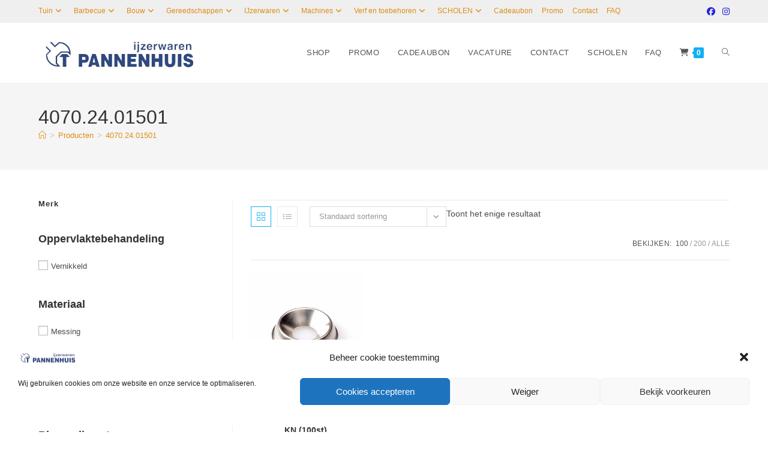

--- FILE ---
content_type: text/html; charset=UTF-8
request_url: https://tpannenhuis.be/leverancierscode/4070-24-01501/
body_size: 227900
content:
<!DOCTYPE html>
<html class="html" lang="nl-BE">
<head>
	<meta charset="UTF-8">
	<link rel="profile" href="https://gmpg.org/xfn/11">

	<title>4070.24.01501 &#8211; IJzerwaren &#039;t Pannenhuis</title>
<meta name='robots' content='max-image-preview:large' />
<meta name="viewport" content="width=device-width, initial-scale=1"><link rel='dns-prefetch' href='//static.addtoany.com' />
<link rel="alternate" type="application/rss+xml" title="IJzerwaren &#039;t Pannenhuis &raquo; feed" href="https://tpannenhuis.be/feed/" />
<link rel="alternate" type="application/rss+xml" title="IJzerwaren &#039;t Pannenhuis &raquo; reactiesfeed" href="https://tpannenhuis.be/comments/feed/" />
<link rel="alternate" type="application/rss+xml" title="Feed IJzerwaren &#039;t Pannenhuis &raquo; 4070.24.01501 Leverancierscode" href="https://tpannenhuis.be/leverancierscode/4070-24-01501/feed/" />
<style id='wp-img-auto-sizes-contain-inline-css'>
img:is([sizes=auto i],[sizes^="auto," i]){contain-intrinsic-size:3000px 1500px}
/*# sourceURL=wp-img-auto-sizes-contain-inline-css */
</style>
<link rel='stylesheet' id='font-awesome-css' href='//tpannenhuis.be/wp-content/cache/wpfc-minified/kndw54x4/4ox83.css' media='all' />
<link rel='stylesheet' id='berocket_aapf_widget-style-css' href='//tpannenhuis.be/wp-content/cache/wpfc-minified/fhmwwj31/4ox83.css' media='all' />
<style id='wp-emoji-styles-inline-css'>

	img.wp-smiley, img.emoji {
		display: inline !important;
		border: none !important;
		box-shadow: none !important;
		height: 1em !important;
		width: 1em !important;
		margin: 0 0.07em !important;
		vertical-align: -0.1em !important;
		background: none !important;
		padding: 0 !important;
	}
/*# sourceURL=wp-emoji-styles-inline-css */
</style>
<link rel='stylesheet' id='wp-block-library-css' href='//tpannenhuis.be/wp-content/cache/wpfc-minified/d4c880al/4ox83.css' media='all' />
<style id='wp-block-library-theme-inline-css'>
.wp-block-audio :where(figcaption){color:#555;font-size:13px;text-align:center}.is-dark-theme .wp-block-audio :where(figcaption){color:#ffffffa6}.wp-block-audio{margin:0 0 1em}.wp-block-code{border:1px solid #ccc;border-radius:4px;font-family:Menlo,Consolas,monaco,monospace;padding:.8em 1em}.wp-block-embed :where(figcaption){color:#555;font-size:13px;text-align:center}.is-dark-theme .wp-block-embed :where(figcaption){color:#ffffffa6}.wp-block-embed{margin:0 0 1em}.blocks-gallery-caption{color:#555;font-size:13px;text-align:center}.is-dark-theme .blocks-gallery-caption{color:#ffffffa6}:root :where(.wp-block-image figcaption){color:#555;font-size:13px;text-align:center}.is-dark-theme :root :where(.wp-block-image figcaption){color:#ffffffa6}.wp-block-image{margin:0 0 1em}.wp-block-pullquote{border-bottom:4px solid;border-top:4px solid;color:currentColor;margin-bottom:1.75em}.wp-block-pullquote :where(cite),.wp-block-pullquote :where(footer),.wp-block-pullquote__citation{color:currentColor;font-size:.8125em;font-style:normal;text-transform:uppercase}.wp-block-quote{border-left:.25em solid;margin:0 0 1.75em;padding-left:1em}.wp-block-quote cite,.wp-block-quote footer{color:currentColor;font-size:.8125em;font-style:normal;position:relative}.wp-block-quote:where(.has-text-align-right){border-left:none;border-right:.25em solid;padding-left:0;padding-right:1em}.wp-block-quote:where(.has-text-align-center){border:none;padding-left:0}.wp-block-quote.is-large,.wp-block-quote.is-style-large,.wp-block-quote:where(.is-style-plain){border:none}.wp-block-search .wp-block-search__label{font-weight:700}.wp-block-search__button{border:1px solid #ccc;padding:.375em .625em}:where(.wp-block-group.has-background){padding:1.25em 2.375em}.wp-block-separator.has-css-opacity{opacity:.4}.wp-block-separator{border:none;border-bottom:2px solid;margin-left:auto;margin-right:auto}.wp-block-separator.has-alpha-channel-opacity{opacity:1}.wp-block-separator:not(.is-style-wide):not(.is-style-dots){width:100px}.wp-block-separator.has-background:not(.is-style-dots){border-bottom:none;height:1px}.wp-block-separator.has-background:not(.is-style-wide):not(.is-style-dots){height:2px}.wp-block-table{margin:0 0 1em}.wp-block-table td,.wp-block-table th{word-break:normal}.wp-block-table :where(figcaption){color:#555;font-size:13px;text-align:center}.is-dark-theme .wp-block-table :where(figcaption){color:#ffffffa6}.wp-block-video :where(figcaption){color:#555;font-size:13px;text-align:center}.is-dark-theme .wp-block-video :where(figcaption){color:#ffffffa6}.wp-block-video{margin:0 0 1em}:root :where(.wp-block-template-part.has-background){margin-bottom:0;margin-top:0;padding:1.25em 2.375em}
/*# sourceURL=/wp-includes/css/dist/block-library/theme.min.css */
</style>
<style id='classic-theme-styles-inline-css'>
/*! This file is auto-generated */
.wp-block-button__link{color:#fff;background-color:#32373c;border-radius:9999px;box-shadow:none;text-decoration:none;padding:calc(.667em + 2px) calc(1.333em + 2px);font-size:1.125em}.wp-block-file__button{background:#32373c;color:#fff;text-decoration:none}
/*# sourceURL=/wp-includes/css/classic-themes.min.css */
</style>
<link rel='stylesheet' id='pwgc-wc-blocks-style-css' href='//tpannenhuis.be/wp-content/cache/wpfc-minified/7kbkay7l/4ox83.css' media='all' />
<style id='global-styles-inline-css'>
:root{--wp--preset--aspect-ratio--square: 1;--wp--preset--aspect-ratio--4-3: 4/3;--wp--preset--aspect-ratio--3-4: 3/4;--wp--preset--aspect-ratio--3-2: 3/2;--wp--preset--aspect-ratio--2-3: 2/3;--wp--preset--aspect-ratio--16-9: 16/9;--wp--preset--aspect-ratio--9-16: 9/16;--wp--preset--color--black: #000000;--wp--preset--color--cyan-bluish-gray: #abb8c3;--wp--preset--color--white: #ffffff;--wp--preset--color--pale-pink: #f78da7;--wp--preset--color--vivid-red: #cf2e2e;--wp--preset--color--luminous-vivid-orange: #ff6900;--wp--preset--color--luminous-vivid-amber: #fcb900;--wp--preset--color--light-green-cyan: #7bdcb5;--wp--preset--color--vivid-green-cyan: #00d084;--wp--preset--color--pale-cyan-blue: #8ed1fc;--wp--preset--color--vivid-cyan-blue: #0693e3;--wp--preset--color--vivid-purple: #9b51e0;--wp--preset--gradient--vivid-cyan-blue-to-vivid-purple: linear-gradient(135deg,rgb(6,147,227) 0%,rgb(155,81,224) 100%);--wp--preset--gradient--light-green-cyan-to-vivid-green-cyan: linear-gradient(135deg,rgb(122,220,180) 0%,rgb(0,208,130) 100%);--wp--preset--gradient--luminous-vivid-amber-to-luminous-vivid-orange: linear-gradient(135deg,rgb(252,185,0) 0%,rgb(255,105,0) 100%);--wp--preset--gradient--luminous-vivid-orange-to-vivid-red: linear-gradient(135deg,rgb(255,105,0) 0%,rgb(207,46,46) 100%);--wp--preset--gradient--very-light-gray-to-cyan-bluish-gray: linear-gradient(135deg,rgb(238,238,238) 0%,rgb(169,184,195) 100%);--wp--preset--gradient--cool-to-warm-spectrum: linear-gradient(135deg,rgb(74,234,220) 0%,rgb(151,120,209) 20%,rgb(207,42,186) 40%,rgb(238,44,130) 60%,rgb(251,105,98) 80%,rgb(254,248,76) 100%);--wp--preset--gradient--blush-light-purple: linear-gradient(135deg,rgb(255,206,236) 0%,rgb(152,150,240) 100%);--wp--preset--gradient--blush-bordeaux: linear-gradient(135deg,rgb(254,205,165) 0%,rgb(254,45,45) 50%,rgb(107,0,62) 100%);--wp--preset--gradient--luminous-dusk: linear-gradient(135deg,rgb(255,203,112) 0%,rgb(199,81,192) 50%,rgb(65,88,208) 100%);--wp--preset--gradient--pale-ocean: linear-gradient(135deg,rgb(255,245,203) 0%,rgb(182,227,212) 50%,rgb(51,167,181) 100%);--wp--preset--gradient--electric-grass: linear-gradient(135deg,rgb(202,248,128) 0%,rgb(113,206,126) 100%);--wp--preset--gradient--midnight: linear-gradient(135deg,rgb(2,3,129) 0%,rgb(40,116,252) 100%);--wp--preset--font-size--small: 13px;--wp--preset--font-size--medium: 20px;--wp--preset--font-size--large: 36px;--wp--preset--font-size--x-large: 42px;--wp--preset--spacing--20: 0.44rem;--wp--preset--spacing--30: 0.67rem;--wp--preset--spacing--40: 1rem;--wp--preset--spacing--50: 1.5rem;--wp--preset--spacing--60: 2.25rem;--wp--preset--spacing--70: 3.38rem;--wp--preset--spacing--80: 5.06rem;--wp--preset--shadow--natural: 6px 6px 9px rgba(0, 0, 0, 0.2);--wp--preset--shadow--deep: 12px 12px 50px rgba(0, 0, 0, 0.4);--wp--preset--shadow--sharp: 6px 6px 0px rgba(0, 0, 0, 0.2);--wp--preset--shadow--outlined: 6px 6px 0px -3px rgb(255, 255, 255), 6px 6px rgb(0, 0, 0);--wp--preset--shadow--crisp: 6px 6px 0px rgb(0, 0, 0);}:where(.is-layout-flex){gap: 0.5em;}:where(.is-layout-grid){gap: 0.5em;}body .is-layout-flex{display: flex;}.is-layout-flex{flex-wrap: wrap;align-items: center;}.is-layout-flex > :is(*, div){margin: 0;}body .is-layout-grid{display: grid;}.is-layout-grid > :is(*, div){margin: 0;}:where(.wp-block-columns.is-layout-flex){gap: 2em;}:where(.wp-block-columns.is-layout-grid){gap: 2em;}:where(.wp-block-post-template.is-layout-flex){gap: 1.25em;}:where(.wp-block-post-template.is-layout-grid){gap: 1.25em;}.has-black-color{color: var(--wp--preset--color--black) !important;}.has-cyan-bluish-gray-color{color: var(--wp--preset--color--cyan-bluish-gray) !important;}.has-white-color{color: var(--wp--preset--color--white) !important;}.has-pale-pink-color{color: var(--wp--preset--color--pale-pink) !important;}.has-vivid-red-color{color: var(--wp--preset--color--vivid-red) !important;}.has-luminous-vivid-orange-color{color: var(--wp--preset--color--luminous-vivid-orange) !important;}.has-luminous-vivid-amber-color{color: var(--wp--preset--color--luminous-vivid-amber) !important;}.has-light-green-cyan-color{color: var(--wp--preset--color--light-green-cyan) !important;}.has-vivid-green-cyan-color{color: var(--wp--preset--color--vivid-green-cyan) !important;}.has-pale-cyan-blue-color{color: var(--wp--preset--color--pale-cyan-blue) !important;}.has-vivid-cyan-blue-color{color: var(--wp--preset--color--vivid-cyan-blue) !important;}.has-vivid-purple-color{color: var(--wp--preset--color--vivid-purple) !important;}.has-black-background-color{background-color: var(--wp--preset--color--black) !important;}.has-cyan-bluish-gray-background-color{background-color: var(--wp--preset--color--cyan-bluish-gray) !important;}.has-white-background-color{background-color: var(--wp--preset--color--white) !important;}.has-pale-pink-background-color{background-color: var(--wp--preset--color--pale-pink) !important;}.has-vivid-red-background-color{background-color: var(--wp--preset--color--vivid-red) !important;}.has-luminous-vivid-orange-background-color{background-color: var(--wp--preset--color--luminous-vivid-orange) !important;}.has-luminous-vivid-amber-background-color{background-color: var(--wp--preset--color--luminous-vivid-amber) !important;}.has-light-green-cyan-background-color{background-color: var(--wp--preset--color--light-green-cyan) !important;}.has-vivid-green-cyan-background-color{background-color: var(--wp--preset--color--vivid-green-cyan) !important;}.has-pale-cyan-blue-background-color{background-color: var(--wp--preset--color--pale-cyan-blue) !important;}.has-vivid-cyan-blue-background-color{background-color: var(--wp--preset--color--vivid-cyan-blue) !important;}.has-vivid-purple-background-color{background-color: var(--wp--preset--color--vivid-purple) !important;}.has-black-border-color{border-color: var(--wp--preset--color--black) !important;}.has-cyan-bluish-gray-border-color{border-color: var(--wp--preset--color--cyan-bluish-gray) !important;}.has-white-border-color{border-color: var(--wp--preset--color--white) !important;}.has-pale-pink-border-color{border-color: var(--wp--preset--color--pale-pink) !important;}.has-vivid-red-border-color{border-color: var(--wp--preset--color--vivid-red) !important;}.has-luminous-vivid-orange-border-color{border-color: var(--wp--preset--color--luminous-vivid-orange) !important;}.has-luminous-vivid-amber-border-color{border-color: var(--wp--preset--color--luminous-vivid-amber) !important;}.has-light-green-cyan-border-color{border-color: var(--wp--preset--color--light-green-cyan) !important;}.has-vivid-green-cyan-border-color{border-color: var(--wp--preset--color--vivid-green-cyan) !important;}.has-pale-cyan-blue-border-color{border-color: var(--wp--preset--color--pale-cyan-blue) !important;}.has-vivid-cyan-blue-border-color{border-color: var(--wp--preset--color--vivid-cyan-blue) !important;}.has-vivid-purple-border-color{border-color: var(--wp--preset--color--vivid-purple) !important;}.has-vivid-cyan-blue-to-vivid-purple-gradient-background{background: var(--wp--preset--gradient--vivid-cyan-blue-to-vivid-purple) !important;}.has-light-green-cyan-to-vivid-green-cyan-gradient-background{background: var(--wp--preset--gradient--light-green-cyan-to-vivid-green-cyan) !important;}.has-luminous-vivid-amber-to-luminous-vivid-orange-gradient-background{background: var(--wp--preset--gradient--luminous-vivid-amber-to-luminous-vivid-orange) !important;}.has-luminous-vivid-orange-to-vivid-red-gradient-background{background: var(--wp--preset--gradient--luminous-vivid-orange-to-vivid-red) !important;}.has-very-light-gray-to-cyan-bluish-gray-gradient-background{background: var(--wp--preset--gradient--very-light-gray-to-cyan-bluish-gray) !important;}.has-cool-to-warm-spectrum-gradient-background{background: var(--wp--preset--gradient--cool-to-warm-spectrum) !important;}.has-blush-light-purple-gradient-background{background: var(--wp--preset--gradient--blush-light-purple) !important;}.has-blush-bordeaux-gradient-background{background: var(--wp--preset--gradient--blush-bordeaux) !important;}.has-luminous-dusk-gradient-background{background: var(--wp--preset--gradient--luminous-dusk) !important;}.has-pale-ocean-gradient-background{background: var(--wp--preset--gradient--pale-ocean) !important;}.has-electric-grass-gradient-background{background: var(--wp--preset--gradient--electric-grass) !important;}.has-midnight-gradient-background{background: var(--wp--preset--gradient--midnight) !important;}.has-small-font-size{font-size: var(--wp--preset--font-size--small) !important;}.has-medium-font-size{font-size: var(--wp--preset--font-size--medium) !important;}.has-large-font-size{font-size: var(--wp--preset--font-size--large) !important;}.has-x-large-font-size{font-size: var(--wp--preset--font-size--x-large) !important;}
:where(.wp-block-post-template.is-layout-flex){gap: 1.25em;}:where(.wp-block-post-template.is-layout-grid){gap: 1.25em;}
:where(.wp-block-term-template.is-layout-flex){gap: 1.25em;}:where(.wp-block-term-template.is-layout-grid){gap: 1.25em;}
:where(.wp-block-columns.is-layout-flex){gap: 2em;}:where(.wp-block-columns.is-layout-grid){gap: 2em;}
:root :where(.wp-block-pullquote){font-size: 1.5em;line-height: 1.6;}
/*# sourceURL=global-styles-inline-css */
</style>
<link rel='stylesheet' id='open_wp_css-css' href='//tpannenhuis.be/wp-content/cache/wpfc-minified/fau33hg/4ox83.css' media='all' />
<style id='woocommerce-inline-inline-css'>
.woocommerce form .form-row .required { visibility: visible; }
/*# sourceURL=woocommerce-inline-inline-css */
</style>
<link rel='stylesheet' id='aws-style-css' href='//tpannenhuis.be/wp-content/cache/wpfc-minified/87s3qzd9/4ox83.css' media='all' />
<link rel='stylesheet' id='cmplz-general-css' href='//tpannenhuis.be/wp-content/cache/wpfc-minified/1zt219zb/4ox83.css' media='all' />
<link rel='stylesheet' id='lion-badges-css' href='//tpannenhuis.be/wp-content/cache/wpfc-minified/6v5bzlu3/4ox83.css' media='all' />
<style id='lion-badges-inline-css'>
.lion-badge-shape-209992 {background: #f6533e; width: 85px; height: 85px; top: 0px; left: 80px;}
.lion-badge-text-209992 {font-family: Arial; font-size: 21px; color: #FFFFFF; text-align: center; padding-top: 25px;}
/*# sourceURL=lion-badges-inline-css */
</style>
<link rel='stylesheet' id='oceanwp-woo-mini-cart-css' href='//tpannenhuis.be/wp-content/cache/wpfc-minified/dh7jh0nd/4ox83.css' media='all' />
<link rel='stylesheet' id='simple-line-icons-css' href='//tpannenhuis.be/wp-content/cache/wpfc-minified/roc4l7t/4ox83.css' media='all' />
<link rel='stylesheet' id='oceanwp-style-css' href='//tpannenhuis.be/wp-content/cache/wpfc-minified/g5onxxkk/4ox83.css' media='all' />
<link rel='stylesheet' id='mollie-applepaydirect-css' href='//tpannenhuis.be/wp-content/cache/wpfc-minified/fk6mp5j/4ox83.css' media='screen' />
<link rel='stylesheet' id='addtoany-css' href='//tpannenhuis.be/wp-content/cache/wpfc-minified/du48xacp/4ox83.css' media='all' />
<link rel='stylesheet' id='oceanwp-woocommerce-css' href='//tpannenhuis.be/wp-content/cache/wpfc-minified/7kdhgi9r/4ox83.css' media='all' />
<link rel='stylesheet' id='oceanwp-woo-star-font-css' href='//tpannenhuis.be/wp-content/cache/wpfc-minified/jlq4yrx5/4ox83.css' media='all' />
<link rel='stylesheet' id='oceanwp-woo-quick-view-css' href='//tpannenhuis.be/wp-content/cache/wpfc-minified/9iarsbay/4ox83.css' media='all' />
<link rel='stylesheet' id='woo_discount_pro_style-css' href='//tpannenhuis.be/wp-content/cache/wpfc-minified/dv9lmdmo/4ox83.css' media='all' />
<link rel='stylesheet' id='oe-widgets-style-css' href='//tpannenhuis.be/wp-content/cache/wpfc-minified/1b1tm7q/4ox83.css' media='all' />
<script type="text/template" id="tmpl-variation-template">
	<div class="woocommerce-variation-description">{{{ data.variation.variation_description }}}</div>
	<div class="woocommerce-variation-price">{{{ data.variation.price_html }}}</div>
	<div class="woocommerce-variation-availability">{{{ data.variation.availability_html }}}</div>
</script>
<script type="text/template" id="tmpl-unavailable-variation-template">
	<p role="alert">Dit product is niet beschikbaar. Kies een andere combinatie.</p>
</script>
<script src="https://tpannenhuis.be/wp-includes/js/jquery/jquery.min.js?ver=3.7.1" id="jquery-core-js"></script>
<script src="https://tpannenhuis.be/wp-includes/js/jquery/jquery-migrate.min.js?ver=3.4.1" id="jquery-migrate-js"></script>
<script async src="https://tpannenhuis.be/wp-content/plugins/burst-statistics/assets/js/timeme/timeme.min.js?ver=1768295322" id="burst-timeme-js"></script>
<script async src="https://tpannenhuis.be/wp-content/uploads/burst/js/burst.min.js?ver=1769240526" id="burst-js"></script>
<script id="addtoany-core-js-before">
window.a2a_config=window.a2a_config||{};a2a_config.callbacks=[];a2a_config.overlays=[];a2a_config.templates={};a2a_localize = {
	Share: "Delen",
	Save: "Opslaan",
	Subscribe: "Abonneren",
	Email: "E-mail",
	Bookmark: "Bladwijzer",
	ShowAll: "Alles tonen",
	ShowLess: "Minder tonen",
	FindServices: "Vind dienst(en)",
	FindAnyServiceToAddTo: "Vind direct een dienst om aan toe te voegen",
	PoweredBy: "Mogelijk gemaakt door",
	ShareViaEmail: "Delen per e-mail",
	SubscribeViaEmail: "Abonneren via e-mail",
	BookmarkInYourBrowser: "Bladwijzer maken in je browser",
	BookmarkInstructions: "Druk op Ctrl+D of \u2318+D om deze pagina te bookmarken",
	AddToYourFavorites: "Voeg aan je favorieten toe",
	SendFromWebOrProgram: "Stuur vanuit elk e-mailadres of e-mail programma",
	EmailProgram: "E-mail programma",
	More: "Meer&#8230;",
	ThanksForSharing: "Bedankt voor het delen!",
	ThanksForFollowing: "Bedankt voor het volgen!"
};


//# sourceURL=addtoany-core-js-before
</script>
<script defer src="https://static.addtoany.com/menu/page.js" id="addtoany-core-js"></script>
<script defer src="https://tpannenhuis.be/wp-content/plugins/add-to-any/addtoany.min.js?ver=1.1" id="addtoany-jquery-js"></script>
<script id="open_wp_js-js-extra">
var we_are_open_wp_ajax = {"url":"https://tpannenhuis.be/wp-admin/admin-ajax.php","action":"we_are_open_wp_ajax"};
//# sourceURL=open_wp_js-js-extra
</script>
<script src="https://tpannenhuis.be/wp-content/plugins/opening-hours/wp/js/js.js?ver=6.9" id="open_wp_js-js"></script>
<script src="https://tpannenhuis.be/wp-content/plugins/woocommerce/assets/js/jquery-blockui/jquery.blockUI.min.js?ver=2.7.0-wc.10.4.3" id="wc-jquery-blockui-js" defer data-wp-strategy="defer"></script>
<script id="wc-add-to-cart-js-extra">
var wc_add_to_cart_params = {"ajax_url":"/wp-admin/admin-ajax.php","wc_ajax_url":"/?wc-ajax=%%endpoint%%","i18n_view_cart":"Winkelwagen bekijken","cart_url":"https://tpannenhuis.be/winkelmand/","is_cart":"","cart_redirect_after_add":"no"};
//# sourceURL=wc-add-to-cart-js-extra
</script>
<script src="https://tpannenhuis.be/wp-content/plugins/woocommerce/assets/js/frontend/add-to-cart.min.js?ver=10.4.3" id="wc-add-to-cart-js" defer data-wp-strategy="defer"></script>
<script src="https://tpannenhuis.be/wp-content/plugins/woocommerce/assets/js/js-cookie/js.cookie.min.js?ver=2.1.4-wc.10.4.3" id="wc-js-cookie-js" defer data-wp-strategy="defer"></script>
<script id="woocommerce-js-extra">
var woocommerce_params = {"ajax_url":"/wp-admin/admin-ajax.php","wc_ajax_url":"/?wc-ajax=%%endpoint%%","i18n_password_show":"Wachtwoord tonen","i18n_password_hide":"Wachtwoord verbergen"};
//# sourceURL=woocommerce-js-extra
</script>
<script src="https://tpannenhuis.be/wp-content/plugins/woocommerce/assets/js/frontend/woocommerce.min.js?ver=10.4.3" id="woocommerce-js" defer data-wp-strategy="defer"></script>
<script src="https://tpannenhuis.be/wp-content/plugins/product-badges/assets/js/badge.js?ver=6.9" id="lion-badges-js"></script>
<script src="https://tpannenhuis.be/wp-includes/js/underscore.min.js?ver=1.13.7" id="underscore-js"></script>
<script id="wp-util-js-extra">
var _wpUtilSettings = {"ajax":{"url":"/wp-admin/admin-ajax.php"}};
//# sourceURL=wp-util-js-extra
</script>
<script src="https://tpannenhuis.be/wp-includes/js/wp-util.min.js?ver=6.9" id="wp-util-js"></script>
<script id="wc-add-to-cart-variation-js-extra">
var wc_add_to_cart_variation_params = {"wc_ajax_url":"/?wc-ajax=%%endpoint%%","i18n_no_matching_variations_text":"Geen producten gevonden. Kies een andere combinatie.","i18n_make_a_selection_text":"Selecteer eerst product opties alvorens dit product in de winkelwagen te plaatsen.","i18n_unavailable_text":"Dit product is niet beschikbaar. Kies een andere combinatie.","i18n_reset_alert_text":"Je selectie is opnieuw ingesteld. Selecteer eerst product-opties alvorens dit product in de winkelmand te plaatsen."};
//# sourceURL=wc-add-to-cart-variation-js-extra
</script>
<script src="https://tpannenhuis.be/wp-content/plugins/woocommerce/assets/js/frontend/add-to-cart-variation.min.js?ver=10.4.3" id="wc-add-to-cart-variation-js" defer data-wp-strategy="defer"></script>
<script src="https://tpannenhuis.be/wp-content/plugins/woocommerce/assets/js/flexslider/jquery.flexslider.min.js?ver=2.7.2-wc.10.4.3" id="wc-flexslider-js" defer data-wp-strategy="defer"></script>
<script id="wc-cart-fragments-js-extra">
var wc_cart_fragments_params = {"ajax_url":"/wp-admin/admin-ajax.php","wc_ajax_url":"/?wc-ajax=%%endpoint%%","cart_hash_key":"wc_cart_hash_3e28a8cefeb5ab0086bdbf1dbc105f7f","fragment_name":"wc_fragments_3e28a8cefeb5ab0086bdbf1dbc105f7f","request_timeout":"5000"};
//# sourceURL=wc-cart-fragments-js-extra
</script>
<script src="https://tpannenhuis.be/wp-content/plugins/woocommerce/assets/js/frontend/cart-fragments.min.js?ver=10.4.3" id="wc-cart-fragments-js" defer data-wp-strategy="defer"></script>
<link rel="https://api.w.org/" href="https://tpannenhuis.be/wp-json/" /><link rel="EditURI" type="application/rsd+xml" title="RSD" href="https://tpannenhuis.be/xmlrpc.php?rsd" />
<meta name="generator" content="WordPress 6.9" />
<meta name="generator" content="WooCommerce 10.4.3" />
			<style>.cmplz-hidden {
					display: none !important;
				}</style>	<noscript><style>.woocommerce-product-gallery{ opacity: 1 !important; }</style></noscript>
	<meta name="generator" content="Elementor 3.34.1; features: additional_custom_breakpoints; settings: css_print_method-external, google_font-enabled, font_display-auto">

            <style>
                .oceanwp-theme #searchform-header-replace .aws-container {
                    padding-right: 45px;
                    padding-top: 0;
                }
                .oceanwp-theme #searchform-header-replace .aws-container .aws-search-form .aws-form-btn {
                    background: transparent;
                    border: none;
                }
                .oceanwp-theme #searchform-overlay .aws-container,
                .oceanwp-theme #icon-searchform-overlay .aws-container {
                    position: absolute;
                    top: 50%;
                    left: 0;
                    margin-top: -33px;
                    width: 100%;
                    text-align: center;
                }
                .oceanwp-theme #searchform-overlay .aws-container form,
                .oceanwp-theme #icon-searchform-overlay .aws-container form {
                    position: static;
                }
                .oceanwp-theme #searchform-overlay a.search-overlay-close,
                .oceanwp-theme #icon-searchform-overlay a.search-overlay-close {
                    top: -100px;
                }
                .oceanwp-theme #searchform-overlay .aws-container .aws-search-form,
                .oceanwp-theme #icon-searchform-overlay .aws-container .aws-search-form,
                .oceanwp-theme #searchform-overlay .aws-container .aws-search-form .aws-form-btn,
                .oceanwp-theme #icon-searchform-overlay .aws-container .aws-search-form .aws-form-btn {
                    background: transparent;
                }
                .oceanwp-theme #searchform-overlay .aws-container .aws-search-form .aws-form-btn,
                .oceanwp-theme #icon-searchform-overlay .aws-container .aws-search-form .aws-form-btn {
                    border: none;
                }
                #sidr .aws-container {
                    margin: 30px 20px 0;
                }
                #medium-searchform .aws-container .aws-search-form,
                #vertical-searchform .aws-container .aws-search-form {
                    background: #f5f5f5;
                }
                #medium-searchform .aws-container .aws-search-form .aws-search-field {
                    max-width: 100%;
                }
                #medium-searchform .aws-container .aws-search-form .aws-form-btn,
                #vertical-searchform .aws-container .aws-search-form .aws-form-btn{
                    background: #f5f5f5;
                    border: none;
                }
            </style>

            <script>

                window.addEventListener('load', function() {

                    window.setTimeout(function(){
                        var formOverlay = document.querySelectorAll("#searchform-overlay form, #icon-searchform-overlay form");
                        if ( formOverlay ) {
                            for (var i = 0; i < formOverlay.length; i++) {
                                formOverlay[i].innerHTML += '<a href="#" class="search-overlay-close"><span></span></a>';
                            }
                        }
                    }, 300);

                    jQuery(document).on( 'click', 'a.search-overlay-close', function (e) {

                        jQuery( '#searchform-overlay, #icon-searchform-overlay' ).removeClass( 'active' );
                        jQuery( '#searchform-overlay, #icon-searchform-overlay' ).fadeOut( 200 );

                        setTimeout( function() {
                            jQuery( 'html' ).css( 'overflow', 'visible' );
                        }, 400);

                        jQuery( '.aws-search-result' ).hide();

                    } );

                }, false);

            </script>

        
            <script>

                window.addEventListener('load', function() {
                    var forms = document.querySelectorAll("#searchform-header-replace form,#searchform-overlay form,#sidr .sidr-class-mobile-searchform,#mobile-menu-search form,#site-header form");

                    var awsFormHtml = "<div class=\"aws-container aws-js-seamless\" data-url=\"\/?wc-ajax=aws_action\" data-siteurl=\"https:\/\/tpannenhuis.be\" data-lang=\"\" data-show-loader=\"true\" data-show-more=\"true\" data-show-page=\"true\" data-ajax-search=\"true\" data-show-clear=\"true\" data-mobile-screen=\"false\" data-use-analytics=\"false\" data-min-chars=\"1\" data-buttons-order=\"1\" data-timeout=\"300\" data-is-mobile=\"false\" data-page-id=\"16022\" data-tax=\"pa_leverancierscode\" ><form class=\"aws-search-form\" action=\"https:\/\/tpannenhuis.be\/\" method=\"get\" role=\"search\" ><div class=\"aws-wrapper\"><label class=\"aws-search-label\" for=\"6974fcc81b29a\">Zoeken<\/label><input type=\"search\" name=\"s\" id=\"6974fcc81b29a\" value=\"\" class=\"aws-search-field\" placeholder=\"Zoeken\" autocomplete=\"off\" \/><input type=\"hidden\" name=\"post_type\" value=\"product\"><input type=\"hidden\" name=\"type_aws\" value=\"true\"><div class=\"aws-search-clear\"><span>\u00d7<\/span><\/div><div class=\"aws-loader\"><\/div><\/div><\/form><\/div>";

                    if ( forms ) {

                        for ( var i = 0; i < forms.length; i++ ) {
                            if ( forms[i].parentNode.outerHTML.indexOf('aws-container') === -1 ) {
                                forms[i].outerHTML = awsFormHtml;
                            }
                        }

                        window.setTimeout(function(){
                            jQuery('.aws-js-seamless').each( function() {
                                try {
                                    jQuery(this).aws_search();
                                } catch (error) {
                                    window.setTimeout(function(){
                                        try {
                                            jQuery(this).aws_search();
                                        } catch (error) {}
                                    }, 2000);
                                }
                            });
                        }, 1000);

                    }
                }, false);
            </script>

        			<style>
				.e-con.e-parent:nth-of-type(n+4):not(.e-lazyloaded):not(.e-no-lazyload),
				.e-con.e-parent:nth-of-type(n+4):not(.e-lazyloaded):not(.e-no-lazyload) * {
					background-image: none !important;
				}
				@media screen and (max-height: 1024px) {
					.e-con.e-parent:nth-of-type(n+3):not(.e-lazyloaded):not(.e-no-lazyload),
					.e-con.e-parent:nth-of-type(n+3):not(.e-lazyloaded):not(.e-no-lazyload) * {
						background-image: none !important;
					}
				}
				@media screen and (max-height: 640px) {
					.e-con.e-parent:nth-of-type(n+2):not(.e-lazyloaded):not(.e-no-lazyload),
					.e-con.e-parent:nth-of-type(n+2):not(.e-lazyloaded):not(.e-no-lazyload) * {
						background-image: none !important;
					}
				}
			</style>
			<link rel="icon" href="https://tpannenhuis.be/wp-content/uploads/2021/02/favicon-pannenhuis.jpg" sizes="32x32" />
<link rel="icon" href="https://tpannenhuis.be/wp-content/uploads/2021/02/favicon-pannenhuis.jpg" sizes="192x192" />
<link rel="apple-touch-icon" href="https://tpannenhuis.be/wp-content/uploads/2021/02/favicon-pannenhuis.jpg" />
<meta name="msapplication-TileImage" content="https://tpannenhuis.be/wp-content/uploads/2021/02/favicon-pannenhuis.jpg" />
<!-- OceanWP CSS -->
<style type="text/css">
/* Colors */a{color:#dd8d16}a .owp-icon use{stroke:#dd8d16}body .theme-button,body input[type="submit"],body button[type="submit"],body button,body .button,body div.wpforms-container-full .wpforms-form input[type=submit],body div.wpforms-container-full .wpforms-form button[type=submit],body div.wpforms-container-full .wpforms-form .wpforms-page-button,.woocommerce-cart .wp-element-button,.woocommerce-checkout .wp-element-button,.wp-block-button__link{border-color:#ffffff}body .theme-button:hover,body input[type="submit"]:hover,body button[type="submit"]:hover,body button:hover,body .button:hover,body div.wpforms-container-full .wpforms-form input[type=submit]:hover,body div.wpforms-container-full .wpforms-form input[type=submit]:active,body div.wpforms-container-full .wpforms-form button[type=submit]:hover,body div.wpforms-container-full .wpforms-form button[type=submit]:active,body div.wpforms-container-full .wpforms-form .wpforms-page-button:hover,body div.wpforms-container-full .wpforms-form .wpforms-page-button:active,.woocommerce-cart .wp-element-button:hover,.woocommerce-checkout .wp-element-button:hover,.wp-block-button__link:hover{border-color:#ffffff}/* OceanWP Style Settings CSS */.theme-button,input[type="submit"],button[type="submit"],button,.button,body div.wpforms-container-full .wpforms-form input[type=submit],body div.wpforms-container-full .wpforms-form button[type=submit],body div.wpforms-container-full .wpforms-form .wpforms-page-button{border-style:solid}.theme-button,input[type="submit"],button[type="submit"],button,.button,body div.wpforms-container-full .wpforms-form input[type=submit],body div.wpforms-container-full .wpforms-form button[type=submit],body div.wpforms-container-full .wpforms-form .wpforms-page-button{border-width:1px}form input[type="text"],form input[type="password"],form input[type="email"],form input[type="url"],form input[type="date"],form input[type="month"],form input[type="time"],form input[type="datetime"],form input[type="datetime-local"],form input[type="week"],form input[type="number"],form input[type="search"],form input[type="tel"],form input[type="color"],form select,form textarea,.woocommerce .woocommerce-checkout .select2-container--default .select2-selection--single{border-style:solid}body div.wpforms-container-full .wpforms-form input[type=date],body div.wpforms-container-full .wpforms-form input[type=datetime],body div.wpforms-container-full .wpforms-form input[type=datetime-local],body div.wpforms-container-full .wpforms-form input[type=email],body div.wpforms-container-full .wpforms-form input[type=month],body div.wpforms-container-full .wpforms-form input[type=number],body div.wpforms-container-full .wpforms-form input[type=password],body div.wpforms-container-full .wpforms-form input[type=range],body div.wpforms-container-full .wpforms-form input[type=search],body div.wpforms-container-full .wpforms-form input[type=tel],body div.wpforms-container-full .wpforms-form input[type=text],body div.wpforms-container-full .wpforms-form input[type=time],body div.wpforms-container-full .wpforms-form input[type=url],body div.wpforms-container-full .wpforms-form input[type=week],body div.wpforms-container-full .wpforms-form select,body div.wpforms-container-full .wpforms-form textarea{border-style:solid}form input[type="text"],form input[type="password"],form input[type="email"],form input[type="url"],form input[type="date"],form input[type="month"],form input[type="time"],form input[type="datetime"],form input[type="datetime-local"],form input[type="week"],form input[type="number"],form input[type="search"],form input[type="tel"],form input[type="color"],form select,form textarea{border-radius:3px}body div.wpforms-container-full .wpforms-form input[type=date],body div.wpforms-container-full .wpforms-form input[type=datetime],body div.wpforms-container-full .wpforms-form input[type=datetime-local],body div.wpforms-container-full .wpforms-form input[type=email],body div.wpforms-container-full .wpforms-form input[type=month],body div.wpforms-container-full .wpforms-form input[type=number],body div.wpforms-container-full .wpforms-form input[type=password],body div.wpforms-container-full .wpforms-form input[type=range],body div.wpforms-container-full .wpforms-form input[type=search],body div.wpforms-container-full .wpforms-form input[type=tel],body div.wpforms-container-full .wpforms-form input[type=text],body div.wpforms-container-full .wpforms-form input[type=time],body div.wpforms-container-full .wpforms-form input[type=url],body div.wpforms-container-full .wpforms-form input[type=week],body div.wpforms-container-full .wpforms-form select,body div.wpforms-container-full .wpforms-form textarea{border-radius:3px}#scroll-top{width:50px;height:50px;line-height:50px}#scroll-top{font-size:30px}#scroll-top .owp-icon{width:30px;height:30px}/* Header */#site-logo #site-logo-inner,.oceanwp-social-menu .social-menu-inner,#site-header.full_screen-header .menu-bar-inner,.after-header-content .after-header-content-inner{height:100px}#site-navigation-wrap .dropdown-menu >li >a,#site-navigation-wrap .dropdown-menu >li >span.opl-logout-link,.oceanwp-mobile-menu-icon a,.mobile-menu-close,.after-header-content-inner >a{line-height:100px}#site-header.has-header-media .overlay-header-media{background-color:rgba(0,0,0,0.5)}#site-logo #site-logo-inner a img,#site-header.center-header #site-navigation-wrap .middle-site-logo a img{max-width:389px}#site-header #site-logo #site-logo-inner a img,#site-header.center-header #site-navigation-wrap .middle-site-logo a img{max-height:80px}.effect-one #site-navigation-wrap .dropdown-menu >li >a.menu-link >span:after,.effect-three #site-navigation-wrap .dropdown-menu >li >a.menu-link >span:after,.effect-five #site-navigation-wrap .dropdown-menu >li >a.menu-link >span:before,.effect-five #site-navigation-wrap .dropdown-menu >li >a.menu-link >span:after,.effect-nine #site-navigation-wrap .dropdown-menu >li >a.menu-link >span:before,.effect-nine #site-navigation-wrap .dropdown-menu >li >a.menu-link >span:after{background-color:#1e73be}.effect-four #site-navigation-wrap .dropdown-menu >li >a.menu-link >span:before,.effect-four #site-navigation-wrap .dropdown-menu >li >a.menu-link >span:after,.effect-seven #site-navigation-wrap .dropdown-menu >li >a.menu-link:hover >span:after,.effect-seven #site-navigation-wrap .dropdown-menu >li.sfHover >a.menu-link >span:after{color:#1e73be}.effect-seven #site-navigation-wrap .dropdown-menu >li >a.menu-link:hover >span:after,.effect-seven #site-navigation-wrap .dropdown-menu >li.sfHover >a.menu-link >span:after{text-shadow:10px 0 #1e73be,-10px 0 #1e73be}.oceanwp-social-menu.simple-social ul li a{color:#000000}.oceanwp-social-menu.simple-social ul li a .owp-icon use{stroke:#000000}/* Topbar */#top-bar-social li a{color:#2323db}#top-bar-social li a .owp-icon use{stroke:#2323db}#top-bar-wrap,.oceanwp-top-bar-sticky{background-color:#efefef}/* Blog CSS */.ocean-single-post-header ul.meta-item li a:hover{color:#333333}/* Footer Widgets */#footer-widgets{background-color:#1e73be}#footer-widgets,#footer-widgets p,#footer-widgets li a:before,#footer-widgets .contact-info-widget span.oceanwp-contact-title,#footer-widgets .recent-posts-date,#footer-widgets .recent-posts-comments,#footer-widgets .widget-recent-posts-icons li .fa{color:#ffffff}#footer-widgets .footer-box a,#footer-widgets a{color:#0a0a0a}/* Footer Copyright */#footer-bottom,#footer-bottom p{color:#c4c4c4}/* WooCommerce */.owp-floating-bar form.cart .quantity .minus:hover,.owp-floating-bar form.cart .quantity .plus:hover{color:#ffffff}#owp-checkout-timeline .timeline-step{color:#cccccc}#owp-checkout-timeline .timeline-step{border-color:#cccccc}/* Typography */body{font-size:14px;line-height:1.8}h1,h2,h3,h4,h5,h6,.theme-heading,.widget-title,.oceanwp-widget-recent-posts-title,.comment-reply-title,.entry-title,.sidebar-box .widget-title{line-height:1.4}h1{font-size:23px;line-height:1.4}h2{font-size:20px;line-height:1.4}h3{font-size:18px;line-height:1.4}h4{font-size:17px;line-height:1.4}h5{font-size:14px;line-height:1.4}h6{font-size:15px;line-height:1.4}.page-header .page-header-title,.page-header.background-image-page-header .page-header-title{font-size:32px;line-height:1.4}.page-header .page-subheading{font-size:15px;line-height:1.8}.site-breadcrumbs,.site-breadcrumbs a{font-size:13px;line-height:1.4}#top-bar-content,#top-bar-social-alt{font-size:12px;line-height:1.8}#site-logo a.site-logo-text{font-size:24px;line-height:1.8}.dropdown-menu ul li a.menu-link,#site-header.full_screen-header .fs-dropdown-menu ul.sub-menu li a{font-size:12px;line-height:1.2;letter-spacing:.6px}.sidr-class-dropdown-menu li a,a.sidr-class-toggle-sidr-close,#mobile-dropdown ul li a,body #mobile-fullscreen ul li a{font-size:15px;line-height:1.8}.blog-entry.post .blog-entry-header .entry-title a{font-size:24px;line-height:1.4}.ocean-single-post-header .single-post-title{font-size:34px;line-height:1.4;letter-spacing:.6px}.ocean-single-post-header ul.meta-item li,.ocean-single-post-header ul.meta-item li a{font-size:13px;line-height:1.4;letter-spacing:.6px}.ocean-single-post-header .post-author-name,.ocean-single-post-header .post-author-name a{font-size:14px;line-height:1.4;letter-spacing:.6px}.ocean-single-post-header .post-author-description{font-size:12px;line-height:1.4;letter-spacing:.6px}.single-post .entry-title{line-height:1.4;letter-spacing:.6px}.single-post ul.meta li,.single-post ul.meta li a{font-size:14px;line-height:1.4;letter-spacing:.6px}.sidebar-box .widget-title,.sidebar-box.widget_block .wp-block-heading{font-size:13px;line-height:1;letter-spacing:1px}#footer-widgets .footer-box .widget-title{font-size:13px;line-height:1;letter-spacing:1px}#footer-bottom #copyright{font-size:12px;line-height:1}#footer-bottom #footer-bottom-menu{font-size:12px;line-height:1}.woocommerce-store-notice.demo_store{line-height:2;letter-spacing:1.5px}.demo_store .woocommerce-store-notice__dismiss-link{line-height:2;letter-spacing:1.5px}.woocommerce ul.products li.product li.title h2,.woocommerce ul.products li.product li.title a{font-size:14px;line-height:1.5}.woocommerce ul.products li.product li.category,.woocommerce ul.products li.product li.category a{font-size:12px;line-height:1}.woocommerce ul.products li.product .price{font-size:18px;line-height:1}.woocommerce ul.products li.product .button,.woocommerce ul.products li.product .product-inner .added_to_cart{font-size:12px;line-height:1.5;letter-spacing:1px}.woocommerce ul.products li.owp-woo-cond-notice span,.woocommerce ul.products li.owp-woo-cond-notice a{font-size:16px;line-height:1;letter-spacing:1px;font-weight:600;text-transform:capitalize}.woocommerce div.product .product_title{font-size:24px;line-height:1.4;letter-spacing:.6px}.woocommerce div.product p.price{font-size:36px;line-height:1}.woocommerce .owp-btn-normal .summary form button.button,.woocommerce .owp-btn-big .summary form button.button,.woocommerce .owp-btn-very-big .summary form button.button{font-size:12px;line-height:1.5;letter-spacing:1px;text-transform:uppercase}.woocommerce div.owp-woo-single-cond-notice span,.woocommerce div.owp-woo-single-cond-notice a{font-size:18px;line-height:2;letter-spacing:1.5px;font-weight:600;text-transform:capitalize}.ocean-preloader--active .preloader-after-content{font-size:20px;line-height:1.8;letter-spacing:.6px}
</style></head>

<body data-rsssl=1 data-cmplz=1 class="archive tax-pa_leverancierscode term-4070-24-01501 term-16022 wp-custom-logo wp-embed-responsive wp-theme-oceanwp theme-oceanwp woocommerce woocommerce-page woocommerce-no-js oceanwp-theme dropdown-mobile default-breakpoint has-sidebar content-left-sidebar has-topbar has-breadcrumbs has-grid-list account-original-style elementor-default elementor-kit-32" itemscope="itemscope" itemtype="https://schema.org/WebPage" data-burst_id="16022" data-burst_type="tax">

	
	
	<div id="outer-wrap" class="site clr">

		<a class="skip-link screen-reader-text" href="#main">Spring naar de inhoud</a>

		
		<div id="wrap" class="clr">

			

<div id="top-bar-wrap" class="clr">

	<div id="top-bar" class="clr container">

		
		<div id="top-bar-inner" class="clr">

			
	<div id="top-bar-content" class="clr has-content top-bar-left">

		
<div id="top-bar-nav" class="navigation clr">

	<ul id="menu-megamenu" class="top-bar-menu dropdown-menu sf-menu"><li id="menu-item-1802189" class="menu-item menu-item-type-taxonomy menu-item-object-product_cat menu-item-has-children dropdown menu-item-1802189 megamenu-li full-mega"><a href="https://tpannenhuis.be/product-categorie/tuin/" class="menu-link">Tuin<i class="nav-arrow fa fa-angle-down" aria-hidden="true" role="img"></i></a>
<ul class="megamenu col-2 sub-menu">
	<li id="menu-item-1802216" class="menu-item menu-item-type-taxonomy menu-item-object-product_cat menu-item-1802216"><a href="https://tpannenhuis.be/product-categorie/tuin/verticuteermachines/" class="menu-link">Verticuteermachines</a></li>	<li id="menu-item-1802212" class="menu-item menu-item-type-taxonomy menu-item-object-product_cat menu-item-1802212"><a href="https://tpannenhuis.be/product-categorie/tuin/sproeiers/" class="menu-link">Sproeiers</a></li>	<li id="menu-item-1802214" class="menu-item menu-item-type-taxonomy menu-item-object-product_cat menu-item-1802214"><a href="https://tpannenhuis.be/product-categorie/tuin/veegmachines-tuin/" class="menu-link">Veegmachines</a></li>	<li id="menu-item-1802210" class="menu-item menu-item-type-taxonomy menu-item-object-product_cat menu-item-1802210"><a href="https://tpannenhuis.be/product-categorie/tuin/reinigingsmachines/" class="menu-link">Reiningingsmachines</a></li>	<li id="menu-item-1802211" class="menu-item menu-item-type-taxonomy menu-item-object-product_cat menu-item-1802211"><a href="https://tpannenhuis.be/product-categorie/tuin/snoeischaren/" class="menu-link">Snoeischaren</a></li>	<li id="menu-item-1802209" class="menu-item menu-item-type-taxonomy menu-item-object-product_cat menu-item-1802209"><a href="https://tpannenhuis.be/product-categorie/tuin/kliefmachines/" class="menu-link">Kliefmachines</a></li>	<li id="menu-item-1802207" class="menu-item menu-item-type-taxonomy menu-item-object-product_cat menu-item-1802207"><a href="https://tpannenhuis.be/product-categorie/tuin/hoogsnoeiers-tuin/" class="menu-link">Hoogsnoeiers</a></li>	<li id="menu-item-1802206" class="menu-item menu-item-type-taxonomy menu-item-object-product_cat menu-item-1802206"><a href="https://tpannenhuis.be/product-categorie/gereedschappen/handgereedschappen/gereedschappen-onderdelen/heggenscharen/" class="menu-link">Heggenscharen</a></li>	<li id="menu-item-1802205" class="menu-item menu-item-type-taxonomy menu-item-object-product_cat menu-item-1802205"><a href="https://tpannenhuis.be/product-categorie/gereedschappen/handgereedschappen/" class="menu-link">Handgereedschappen</a></li>	<li id="menu-item-1802208" class="menu-item menu-item-type-taxonomy menu-item-object-product_cat menu-item-1802208"><a href="https://tpannenhuis.be/product-categorie/tuin/kettingzagen-tuin/" class="menu-link">Kettingzagen</a></li>	<li id="menu-item-1802204" class="menu-item menu-item-type-taxonomy menu-item-object-product_cat menu-item-1802204"><a href="https://tpannenhuis.be/product-categorie/tuin/hakselaars/" class="menu-link">Hakselaars</a></li>	<li id="menu-item-1802199" class="menu-item menu-item-type-taxonomy menu-item-object-product_cat menu-item-1802199"><a href="https://tpannenhuis.be/product-categorie/tuin/combisysteem/" class="menu-link">Combisysteem</a></li>	<li id="menu-item-1802200" class="menu-item menu-item-type-taxonomy menu-item-object-product_cat menu-item-1802200"><a href="https://tpannenhuis.be/product-categorie/tuin/doorslijpers-tuin/" class="menu-link">Doorslijpers</a></li>	<li id="menu-item-1802202" class="menu-item menu-item-type-taxonomy menu-item-object-product_cat menu-item-1802202"><a href="https://tpannenhuis.be/product-categorie/tuin/grasmaaiers-tuin/" class="menu-link">Grasmaaiers</a></li>	<li id="menu-item-1802201" class="menu-item menu-item-type-taxonomy menu-item-object-product_cat menu-item-1802201"><a href="https://tpannenhuis.be/product-categorie/tuin/fan-artikelen/" class="menu-link">Fan artikelen</a></li>	<li id="menu-item-1802218" class="menu-item menu-item-type-taxonomy menu-item-object-product_cat menu-item-1802218"><a href="https://tpannenhuis.be/product-categorie/tuin/zitmaaiers/" class="menu-link">Zitmaaiers</a></li>	<li id="menu-item-1802215" class="menu-item menu-item-type-taxonomy menu-item-object-product_cat menu-item-1802215"><a href="https://tpannenhuis.be/product-categorie/tuin/veiligheidsuitrusting/" class="menu-link">Veiligheidsuitrusting</a></li>	<li id="menu-item-1802203" class="menu-item menu-item-type-taxonomy menu-item-object-product_cat menu-item-1802203"><a href="https://tpannenhuis.be/product-categorie/tuin/grondfrezen/" class="menu-link">Grondfrezen</a></li>	<li id="menu-item-1802198" class="menu-item menu-item-type-taxonomy menu-item-object-product_cat menu-item-1802198"><a href="https://tpannenhuis.be/product-categorie/tuin/bos-en-kantmaaiers/" class="menu-link">Bos en kantmaaiers</a></li>	<li id="menu-item-1802213" class="menu-item menu-item-type-taxonomy menu-item-object-product_cat menu-item-1802213"><a href="https://tpannenhuis.be/product-categorie/tuin/toebehoren-voor-tuinmachines/" class="menu-link">Toebehoren voor tuinmachines</a></li>	<li id="menu-item-1802217" class="menu-item menu-item-type-taxonomy menu-item-object-product_cat menu-item-1802217"><a href="https://tpannenhuis.be/product-categorie/tuin/waterpompen/" class="menu-link">Waterpompen</a></li>	<li id="menu-item-1802197" class="menu-item menu-item-type-taxonomy menu-item-object-product_cat menu-item-1802197"><a href="https://tpannenhuis.be/product-categorie/tuin/bladblazers-en-bladzuigers/" class="menu-link">Bladblazers en bladzuigers</a></li>	<li id="menu-item-1802196" class="menu-item menu-item-type-taxonomy menu-item-object-product_cat menu-item-1802196"><a href="https://tpannenhuis.be/product-categorie/tuin/bewateren/" class="menu-link">Bewateren</a></li></ul>
</li><li id="menu-item-1802184" class="menu-item menu-item-type-taxonomy menu-item-object-product_cat menu-item-has-children dropdown menu-item-1802184"><a href="https://tpannenhuis.be/product-categorie/barbecue/" class="menu-link">Barbecue<i class="nav-arrow fa fa-angle-down" aria-hidden="true" role="img"></i></a>
<ul class="sub-menu">
	<li id="menu-item-1802222" class="menu-item menu-item-type-taxonomy menu-item-object-product_cat menu-item-1802222"><a href="https://tpannenhuis.be/product-categorie/barbecue/bbq-gas/" class="menu-link">BBQ Gas</a></li>	<li id="menu-item-1802225" class="menu-item menu-item-type-taxonomy menu-item-object-product_cat menu-item-1802225"><a href="https://tpannenhuis.be/product-categorie/barbecue/bbq-pellet-grills/" class="menu-link">BBQ pellet Grills</a></li>	<li id="menu-item-1802223" class="menu-item menu-item-type-taxonomy menu-item-object-product_cat menu-item-1802223"><a href="https://tpannenhuis.be/product-categorie/barbecue/bbq-houtskool/" class="menu-link">BBQ Houtskool</a></li>	<li id="menu-item-1802221" class="menu-item menu-item-type-taxonomy menu-item-object-product_cat menu-item-1802221"><a href="https://tpannenhuis.be/product-categorie/barbecue/bbq-elektrisch/" class="menu-link">BBQ Elektrisch</a></li>	<li id="menu-item-1802220" class="menu-item menu-item-type-taxonomy menu-item-object-product_cat menu-item-1802220"><a href="https://tpannenhuis.be/product-categorie/barbecue/bbq-bakplaten/" class="menu-link">BBQ bakplaten</a></li>	<li id="menu-item-1802226" class="menu-item menu-item-type-taxonomy menu-item-object-product_cat menu-item-1802226"><a href="https://tpannenhuis.be/product-categorie/barbecue/bbq-toebehoren/" class="menu-link">BBQ Toebehoren</a></li>	<li id="menu-item-1802224" class="menu-item menu-item-type-taxonomy menu-item-object-product_cat menu-item-1802224"><a href="https://tpannenhuis.be/product-categorie/barbecue/bbq-onderdelen/" class="menu-link">BBQ Onderdelen</a></li></ul>
</li><li id="menu-item-1802185" class="menu-item menu-item-type-taxonomy menu-item-object-product_cat menu-item-has-children dropdown menu-item-1802185"><a href="https://tpannenhuis.be/product-categorie/bouw/" class="menu-link">Bouw<i class="nav-arrow fa fa-angle-down" aria-hidden="true" role="img"></i></a>
<ul class="sub-menu">
	<li id="menu-item-1802227" class="menu-item menu-item-type-taxonomy menu-item-object-product_cat menu-item-1802227"><a href="https://tpannenhuis.be/product-categorie/bouw/afdichtingsrubbers-en-dorpels/" class="menu-link">Afdichtingsrubbers en dorpels</a></li>	<li id="menu-item-1802228" class="menu-item menu-item-type-taxonomy menu-item-object-product_cat menu-item-1802228"><a href="https://tpannenhuis.be/product-categorie/bouw/bouwproducten/" class="menu-link">Bouwproducten</a></li>	<li id="menu-item-1802229" class="menu-item menu-item-type-taxonomy menu-item-object-product_cat menu-item-1802229"><a href="https://tpannenhuis.be/product-categorie/bouw/chemie/" class="menu-link">Chemie</a></li>	<li id="menu-item-1802230" class="menu-item menu-item-type-taxonomy menu-item-object-product_cat menu-item-1802230"><a href="https://tpannenhuis.be/product-categorie/bouw/deurkrukken-en-grepen/" class="menu-link">Deurkrukken en grepen</a></li>	<li id="menu-item-1802233" class="menu-item menu-item-type-taxonomy menu-item-object-product_cat menu-item-1802233"><a href="https://tpannenhuis.be/product-categorie/bouw/meubel-knoppen-en-grepen/" class="menu-link">Meubel knoppen en grepen</a></li>	<li id="menu-item-1802232" class="menu-item menu-item-type-taxonomy menu-item-object-product_cat menu-item-1802232"><a href="https://tpannenhuis.be/product-categorie/bouw/elektra/" class="menu-link">Elektra</a></li>	<li id="menu-item-1802234" class="menu-item menu-item-type-taxonomy menu-item-object-product_cat menu-item-1802234"><a href="https://tpannenhuis.be/product-categorie/bouw/meubelbeslag/" class="menu-link">Meubelbeslag</a></li>	<li id="menu-item-1802236" class="menu-item menu-item-type-taxonomy menu-item-object-product_cat menu-item-1802236"><a href="https://tpannenhuis.be/product-categorie/bouw/rookgasafvoer/" class="menu-link">Rookgasafvoer</a></li>	<li id="menu-item-1802238" class="menu-item menu-item-type-taxonomy menu-item-object-product_cat menu-item-1802238"><a href="https://tpannenhuis.be/product-categorie/bouw/schuifdeursystemen-bouw/" class="menu-link">Schuifdeursystemen</a></li>	<li id="menu-item-1802237" class="menu-item menu-item-type-taxonomy menu-item-object-product_cat menu-item-1802237"><a href="https://tpannenhuis.be/product-categorie/bouw/scharnieren-binnen-en-buiten/" class="menu-link">Scharnieren Binnen en Buiten</a></li>	<li id="menu-item-1802239" class="menu-item menu-item-type-taxonomy menu-item-object-product_cat menu-item-1802239"><a href="https://tpannenhuis.be/product-categorie/bouw/sloten/" class="menu-link">Sloten</a></li>	<li id="menu-item-1802235" class="menu-item menu-item-type-taxonomy menu-item-object-product_cat menu-item-1802235"><a href="https://tpannenhuis.be/product-categorie/bouw/pbm/" class="menu-link">PBM</a></li>	<li id="menu-item-1802243" class="menu-item menu-item-type-taxonomy menu-item-object-product_cat menu-item-1802243"><a href="https://tpannenhuis.be/product-categorie/bouw/verlichting/" class="menu-link">Verlichting</a></li>	<li id="menu-item-1802242" class="menu-item menu-item-type-taxonomy menu-item-object-product_cat menu-item-1802242"><a href="https://tpannenhuis.be/product-categorie/bouw/ventilatie/" class="menu-link">Ventilatie</a></li>	<li id="menu-item-1802240" class="menu-item menu-item-type-taxonomy menu-item-object-product_cat menu-item-1802240"><a href="https://tpannenhuis.be/product-categorie/ijzerwaren/schroeven/tuinbeslag-schroeven-ijzerwaren/" class="menu-link">Tuinbeslag</a></li>	<li id="menu-item-1802231" class="menu-item menu-item-type-taxonomy menu-item-object-product_cat menu-item-1802231"><a href="https://tpannenhuis.be/product-categorie/bouw/deursluiters-en-vastzetters/" class="menu-link">Deursluiters en vastzetters</a></li></ul>
</li><li id="menu-item-1802186" class="menu-item menu-item-type-taxonomy menu-item-object-product_cat menu-item-has-children dropdown menu-item-1802186"><a href="https://tpannenhuis.be/product-categorie/gereedschappen/" class="menu-link">Gereedschappen<i class="nav-arrow fa fa-angle-down" aria-hidden="true" role="img"></i></a>
<ul class="sub-menu">
	<li id="menu-item-1802245" class="menu-item menu-item-type-taxonomy menu-item-object-product_cat menu-item-1802245"><a href="https://tpannenhuis.be/product-categorie/gereedschappen/elektrische-afrastering/" class="menu-link">Elektrische afrastering</a></li>	<li id="menu-item-1802244" class="menu-item menu-item-type-taxonomy menu-item-object-product_cat menu-item-1802244"><a href="https://tpannenhuis.be/product-categorie/gereedschappen/automotive/" class="menu-link">Automotive</a></li>	<li id="menu-item-1802251" class="menu-item menu-item-type-taxonomy menu-item-object-product_cat menu-item-1802251"><a href="https://tpannenhuis.be/product-categorie/gereedschappen/logistiek/transport/" class="menu-link">Transport</a></li>	<li id="menu-item-1802249" class="menu-item menu-item-type-taxonomy menu-item-object-product_cat menu-item-1802249"><a href="https://tpannenhuis.be/product-categorie/gereedschappen/lastechniek/" class="menu-link">Lastechniek</a></li>	<li id="menu-item-1802252" class="menu-item menu-item-type-taxonomy menu-item-object-product_cat menu-item-1802252"><a href="https://tpannenhuis.be/product-categorie/gereedschappen/verspanende-gereedschappen/" class="menu-link">Verspanende gereedschappen</a></li>	<li id="menu-item-1802253" class="menu-item menu-item-type-taxonomy menu-item-object-product_cat menu-item-1802253"><a href="https://tpannenhuis.be/product-categorie/gereedschappen/water-en-pomptechniek/" class="menu-link">Water &#8211; en pomptechniek</a></li>	<li id="menu-item-1802250" class="menu-item menu-item-type-taxonomy menu-item-object-product_cat menu-item-1802250"><a href="https://tpannenhuis.be/product-categorie/gereedschappen/logistiek/" class="menu-link">Logistiek</a></li>	<li id="menu-item-1802248" class="menu-item menu-item-type-taxonomy menu-item-object-product_cat menu-item-1802248"><a href="https://tpannenhuis.be/product-categorie/gereedschappen/klimmateriaal/" class="menu-link">Klimmateriaal</a></li>	<li id="menu-item-1802246" class="menu-item menu-item-type-taxonomy menu-item-object-product_cat menu-item-1802246"><a href="https://tpannenhuis.be/product-categorie/tuin/handgereedschappen-tuin/" class="menu-link">Handgereedschappen</a></li></ul>
</li><li id="menu-item-1802187" class="menu-item menu-item-type-taxonomy menu-item-object-product_cat menu-item-has-children dropdown menu-item-1802187"><a href="https://tpannenhuis.be/product-categorie/ijzerwaren/" class="menu-link">IJzerwaren<i class="nav-arrow fa fa-angle-down" aria-hidden="true" role="img"></i></a>
<ul class="sub-menu">
	<li id="menu-item-1805678" class="menu-item menu-item-type-taxonomy menu-item-object-product_cat menu-item-1805678"><a href="https://tpannenhuis.be/product-categorie/ijzerwaren/schroeven/" class="menu-link">Schroeven</a></li>	<li id="menu-item-1805668" class="menu-item menu-item-type-taxonomy menu-item-object-product_cat menu-item-1805668"><a href="https://tpannenhuis.be/product-categorie/ijzerwaren/bouten/" class="menu-link">Bouten</a></li>	<li id="menu-item-1805677" class="menu-item menu-item-type-taxonomy menu-item-object-product_cat menu-item-1805677"><a href="https://tpannenhuis.be/product-categorie/ijzerwaren/moeren/" class="menu-link">Moeren</a></li>	<li id="menu-item-1805675" class="menu-item menu-item-type-taxonomy menu-item-object-product_cat menu-item-1805675"><a href="https://tpannenhuis.be/product-categorie/ijzerwaren/pluggen-en-ankers/" class="menu-link">Pluggen en ankers</a></li>	<li id="menu-item-1805670" class="menu-item menu-item-type-taxonomy menu-item-object-product_cat menu-item-1805670"><a href="https://tpannenhuis.be/product-categorie/ijzerwaren/draadeinden/" class="menu-link">Draadeinden</a></li>	<li id="menu-item-1805672" class="menu-item menu-item-type-taxonomy menu-item-object-product_cat menu-item-1805672"><a href="https://tpannenhuis.be/product-categorie/ijzerwaren/munitie-voor-nagel-en-nietpistolen/" class="menu-link">Munitie voor Nagel en Nietpistolen</a></li>	<li id="menu-item-1805669" class="menu-item menu-item-type-taxonomy menu-item-object-product_cat menu-item-1805669"><a href="https://tpannenhuis.be/product-categorie/ijzerwaren/afdekkappen/" class="menu-link">Afdekkappen</a></li>	<li id="menu-item-1805676" class="menu-item menu-item-type-taxonomy menu-item-object-product_cat menu-item-1805676"><a href="https://tpannenhuis.be/product-categorie/ijzerwaren/ringen/" class="menu-link">Ringen</a></li>	<li id="menu-item-1805673" class="menu-item menu-item-type-taxonomy menu-item-object-product_cat menu-item-1805673"><a href="https://tpannenhuis.be/product-categorie/ijzerwaren/nagels-ijzerwaren/" class="menu-link">Nagels</a></li>	<li id="menu-item-1805671" class="menu-item menu-item-type-taxonomy menu-item-object-product_cat menu-item-1805671"><a href="https://tpannenhuis.be/product-categorie/ijzerwaren/kettingen-en-kabels/" class="menu-link">Kettingen en kabels</a></li></ul>
</li><li id="menu-item-1805679" class="menu-item menu-item-type-taxonomy menu-item-object-product_cat menu-item-has-children dropdown menu-item-1805679"><a href="https://tpannenhuis.be/product-categorie/machines-2/" class="menu-link">Machines<i class="nav-arrow fa fa-angle-down" aria-hidden="true" role="img"></i></a>
<ul class="sub-menu">
	<li id="menu-item-1805680" class="menu-item menu-item-type-taxonomy menu-item-object-product_cat menu-item-1805680"><a href="https://tpannenhuis.be/product-categorie/machines-2/accu-gereedschap/" class="menu-link">Accu Gereedschap</a></li>	<li id="menu-item-1805681" class="menu-item menu-item-type-taxonomy menu-item-object-product_cat menu-item-1805681"><a href="https://tpannenhuis.be/product-categorie/machines-2/elektrisch-gereedschap/" class="menu-link">Elektrisch Gereedschap</a></li>	<li id="menu-item-1805688" class="menu-item menu-item-type-taxonomy menu-item-object-product_cat menu-item-1805688"><a href="https://tpannenhuis.be/product-categorie/machines-2/werfradio-machines-2/" class="menu-link">Werfradio</a></li>	<li id="menu-item-1805682" class="menu-item menu-item-type-taxonomy menu-item-object-product_cat menu-item-1805682"><a href="https://tpannenhuis.be/product-categorie/machines-2/meettoestellen-en-lasers/" class="menu-link">Meettoestellen en lasers</a></li>	<li id="menu-item-1805684" class="menu-item menu-item-type-taxonomy menu-item-object-product_cat menu-item-1805684"><a href="https://tpannenhuis.be/product-categorie/machines-2/perslucht-toestellen/" class="menu-link">Perslucht toestellen</a></li>	<li id="menu-item-1805683" class="menu-item menu-item-type-taxonomy menu-item-object-product_cat menu-item-1805683"><a href="https://tpannenhuis.be/product-categorie/machines-2/multigereedschap/" class="menu-link">Multigereedschap</a></li>	<li id="menu-item-1805685" class="menu-item menu-item-type-taxonomy menu-item-object-product_cat menu-item-1805685"><a href="https://tpannenhuis.be/product-categorie/machines-2/stroomgroepen/" class="menu-link">Stroomgroepen</a></li>	<li id="menu-item-1805686" class="menu-item menu-item-type-taxonomy menu-item-object-product_cat menu-item-1805686"><a href="https://tpannenhuis.be/product-categorie/machines-2/tafel-en-steenzagen/" class="menu-link">Tafel en steenzagen</a></li>	<li id="menu-item-1805687" class="menu-item menu-item-type-taxonomy menu-item-object-product_cat menu-item-1805687"><a href="https://tpannenhuis.be/product-categorie/machines-2/trilplaten-machines-2/" class="menu-link">Trilplaten</a></li></ul>
</li><li id="menu-item-1802183" class="menu-item menu-item-type-taxonomy menu-item-object-product_cat menu-item-has-children dropdown menu-item-1802183"><a href="https://tpannenhuis.be/product-categorie/verf-en-toebehoren/" class="menu-link">Verf en toebehoren<i class="nav-arrow fa fa-angle-down" aria-hidden="true" role="img"></i></a>
<ul class="sub-menu">
	<li id="menu-item-1805689" class="menu-item menu-item-type-taxonomy menu-item-object-product_cat menu-item-1805689"><a href="https://tpannenhuis.be/product-categorie/verf-en-toebehoren/muurverf/" class="menu-link">Muurverf</a></li>	<li id="menu-item-1805691" class="menu-item menu-item-type-taxonomy menu-item-object-product_cat menu-item-1805691"><a href="https://tpannenhuis.be/product-categorie/verf-en-toebehoren/decoratieve-verf/" class="menu-link">Decoratieve verf</a></li>	<li id="menu-item-1805696" class="menu-item menu-item-type-taxonomy menu-item-object-product_cat menu-item-1805696"><a href="https://tpannenhuis.be/product-categorie/verf-en-toebehoren/schildersgereedschap/" class="menu-link">Schildersgereedschap</a></li>	<li id="menu-item-1805698" class="menu-item menu-item-type-taxonomy menu-item-object-product_cat menu-item-1805698"><a href="https://tpannenhuis.be/product-categorie/verf-en-toebehoren/vulmiddelen-en-plamuren/" class="menu-link">Vulmiddelen en plamuren</a></li>	<li id="menu-item-1805690" class="menu-item menu-item-type-taxonomy menu-item-object-product_cat menu-item-1805690"><a href="https://tpannenhuis.be/product-categorie/verf-en-toebehoren/spuitbussen/" class="menu-link">Spuitbussen</a></li>	<li id="menu-item-1805692" class="menu-item menu-item-type-taxonomy menu-item-object-product_cat menu-item-1805692"><a href="https://tpannenhuis.be/product-categorie/verf-en-toebehoren/lakverf/" class="menu-link">Lakverf</a></li>	<li id="menu-item-1805693" class="menu-item menu-item-type-taxonomy menu-item-object-product_cat menu-item-1805693"><a href="https://tpannenhuis.be/product-categorie/verf-en-toebehoren/metaalverf/" class="menu-link">Metaalverf</a></li>	<li id="menu-item-1805697" class="menu-item menu-item-type-taxonomy menu-item-object-product_cat menu-item-1805697"><a href="https://tpannenhuis.be/product-categorie/verf-en-toebehoren/vloerverf/" class="menu-link">Vloerverf</a></li>	<li id="menu-item-1805694" class="menu-item menu-item-type-taxonomy menu-item-object-product_cat menu-item-1805694"><a href="https://tpannenhuis.be/product-categorie/verf-en-toebehoren/reinigen/" class="menu-link">Reinigen</a></li></ul>
</li><li id="menu-item-1802191" class="menu-item menu-item-type-post_type menu-item-object-page menu-item-has-children dropdown menu-item-1802191"><a href="https://tpannenhuis.be/bestellingen-scholen/" class="menu-link">SCHOLEN<i class="nav-arrow fa fa-angle-down" aria-hidden="true" role="img"></i></a>
<ul class="sub-menu">
	<li id="menu-item-1805700" class="menu-item menu-item-type-post_type menu-item-object-page menu-item-1805700"><a href="https://tpannenhuis.be/go-technisch-atheneum-kapellen/" class="menu-link">GO! Technisch Atheneum Kapellen</a></li>	<li id="menu-item-1805701" class="menu-item menu-item-type-post_type menu-item-object-page menu-item-1805701"><a href="https://tpannenhuis.be/sbso-zonnebos/" class="menu-link">SBSO Zonnebos</a></li>	<li id="menu-item-1805702" class="menu-item menu-item-type-post_type menu-item-object-page menu-item-1805702"><a href="https://tpannenhuis.be/gitok-bovenbouw/" class="menu-link">Gitok Bovenbouw</a></li></ul>
</li><li id="menu-item-1802195" class="menu-item menu-item-type-post_type menu-item-object-product menu-item-1802195"><a href="https://tpannenhuis.be/product/gift-card/" class="menu-link">Cadeaubon</a></li><li id="menu-item-1802219" class="menu-item menu-item-type-post_type menu-item-object-page menu-item-1802219"><a href="https://tpannenhuis.be/promo/" class="menu-link">Promo</a></li><li id="menu-item-1802193" class="menu-item menu-item-type-post_type menu-item-object-page menu-item-1802193"><a href="https://tpannenhuis.be/contact/" class="menu-link">Contact</a></li><li id="menu-item-1934093" class="menu-item menu-item-type-post_type menu-item-object-page menu-item-1934093"><a href="https://tpannenhuis.be/veelgestelde-vragen/" class="menu-link">FAQ</a></li></ul>
</div>

		
			
				<span class="topbar-content">

					<span class="opening-hours-conditional open hide update" data-data="{&quot;open&quot;:true,&quot;open_now&quot;:false,&quot;closed&quot;:false,&quot;closed_now&quot;:true,&quot;hide&quot;:true,&quot;remove_html&quot;:true,&quot;change&quot;:138033,&quot;reload&quot;:false,&quot;immediate&quot;:false,&quot;html&quot;:&quot;We zijn nu geopend&quot;}"></span>
				</span>

				
	</div><!-- #top-bar-content -->



<div id="top-bar-social" class="clr top-bar-right">

	<ul class="clr" aria-label="Sociale links">

		<li class="oceanwp-facebook"><a href="https://www.facebook.com/ijzerwarentpannenhuis" aria-label="Facebook (opent in een nieuwe tab)" target="_blank" rel="noopener noreferrer"><i class=" fab fa-facebook" aria-hidden="true" role="img"></i></a></li><li class="oceanwp-instagram"><a href="https://www.instagram.com/ijzerwaren_t_pannenhuis/" aria-label="Instagram (opent in een nieuwe tab)" target="_blank" rel="noopener noreferrer"><i class=" fab fa-instagram" aria-hidden="true" role="img"></i></a></li>
	</ul>

</div><!-- #top-bar-social -->

		</div><!-- #top-bar-inner -->

		
	</div><!-- #top-bar -->

</div><!-- #top-bar-wrap -->


			
<header id="site-header" class="minimal-header effect-one clr" data-height="100" itemscope="itemscope" itemtype="https://schema.org/WPHeader" role="banner">

	
					
			<div id="site-header-inner" class="clr container">

				
				

<div id="site-logo" class="clr" itemscope itemtype="https://schema.org/Brand" >

	
	<div id="site-logo-inner" class="clr">

		<a href="https://tpannenhuis.be/" class="custom-logo-link" rel="home"><img width="400" height="118" src="https://tpannenhuis.be/wp-content/uploads/2021/02/logo-pannenhuis-zonder-achtergrond.png" class="custom-logo" alt="IJzerwaren &#039;t Pannenhuis" decoding="async" srcset="https://tpannenhuis.be/wp-content/uploads/2021/02/logo-pannenhuis-zonder-achtergrond.png 400w, https://tpannenhuis.be/wp-content/uploads/2021/02/logo-pannenhuis-zonder-achtergrond-64x19.png 64w, https://tpannenhuis.be/wp-content/uploads/2021/02/logo-pannenhuis-zonder-achtergrond-300x89.png 300w" sizes="(max-width: 400px) 100vw, 400px" /></a>
	</div><!-- #site-logo-inner -->

	
	
</div><!-- #site-logo -->

			<div id="site-navigation-wrap" class="clr">
			
			
			
			<nav id="site-navigation" class="navigation main-navigation clr" itemscope="itemscope" itemtype="https://schema.org/SiteNavigationElement" role="navigation" >

				<ul id="menu-main" class="main-menu dropdown-menu sf-menu"><li id="menu-item-53" class="menu-item menu-item-type-post_type menu-item-object-page menu-item-53"><a href="https://tpannenhuis.be/winkel/" class="menu-link"><span class="text-wrap">SHOP</span></a></li><li id="menu-item-263584" class="menu-item menu-item-type-post_type menu-item-object-page menu-item-263584"><a href="https://tpannenhuis.be/promo/" class="menu-link"><span class="text-wrap">PROMO</span></a></li><li id="menu-item-994546" class="menu-item menu-item-type-custom menu-item-object-custom menu-item-994546"><a href="https://tpannenhuis.be/product/gift-card/" class="menu-link"><span class="text-wrap">CADEAUBON</span></a></li><li id="menu-item-1315331" class="menu-item menu-item-type-post_type menu-item-object-page menu-item-1315331"><a href="https://tpannenhuis.be/vacature/" class="menu-link"><span class="text-wrap">VACATURE</span></a></li><li id="menu-item-48" class="menu-item menu-item-type-post_type menu-item-object-page menu-item-48"><a href="https://tpannenhuis.be/contact/" class="menu-link"><span class="text-wrap">CONTACT</span></a></li><li id="menu-item-838292" class="menu-item menu-item-type-post_type menu-item-object-page menu-item-838292"><a href="https://tpannenhuis.be/bestellingen-scholen/" class="menu-link"><span class="text-wrap">SCHOLEN</span></a></li><li id="menu-item-1813377" class="menu-item menu-item-type-post_type menu-item-object-page menu-item-1813377"><a href="https://tpannenhuis.be/veelgestelde-vragen/" class="menu-link"><span class="text-wrap">FAQ</span></a></li>
			<li class="woo-menu-icon wcmenucart-toggle-drop_down toggle-cart-widget">
				
			<a href="https://tpannenhuis.be/winkelmand/" class="wcmenucart">
				<span class="wcmenucart-count"><i class=" fas fa-shopping-cart" aria-hidden="true" role="img"></i><span class="wcmenucart-details count">0</span></span>
			</a>

												<div class="current-shop-items-dropdown owp-mini-cart clr">
						<div class="current-shop-items-inner clr">
							<div class="widget woocommerce widget_shopping_cart"><div class="widget_shopping_cart_content"></div></div>						</div>
					</div>
							</li>

			<li class="search-toggle-li" ><a href="https://tpannenhuis.be/#" class="site-search-toggle search-dropdown-toggle"><span class="screen-reader-text">Website zoeken aan-/uitzetten</span><i class=" icon-magnifier" aria-hidden="true" role="img"></i></a></li></ul>
<div id="searchform-dropdown" class="header-searchform-wrap clr" >
	<div class="aws-container" data-url="/?wc-ajax=aws_action" data-siteurl="https://tpannenhuis.be" data-lang="" data-show-loader="true" data-show-more="true" data-show-page="true" data-ajax-search="true" data-show-clear="true" data-mobile-screen="false" data-use-analytics="false" data-min-chars="1" data-buttons-order="1" data-timeout="300" data-is-mobile="false" data-page-id="16022" data-tax="pa_leverancierscode" ><form class="aws-search-form" action="https://tpannenhuis.be/" method="get" role="search" ><div class="aws-wrapper"><label class="aws-search-label" for="6974fcc8291d3">Zoeken</label><input type="search" name="s" id="6974fcc8291d3" value="" class="aws-search-field" placeholder="Zoeken" autocomplete="off" /><input type="hidden" name="post_type" value="product"><input type="hidden" name="type_aws" value="true"><div class="aws-search-clear"><span>×</span></div><div class="aws-loader"></div></div></form></div></div><!-- #searchform-dropdown -->

			</nav><!-- #site-navigation -->

			
			
					</div><!-- #site-navigation-wrap -->
			
		
	
				
	
	<div class="oceanwp-mobile-menu-icon clr mobile-right">

		
		
		
			<a href="https://tpannenhuis.be/winkelmand/" class="wcmenucart">
				<span class="wcmenucart-count"><i class=" fas fa-shopping-cart" aria-hidden="true" role="img"></i><span class="wcmenucart-details count">0</span></span>
			</a>

			
		<a href="https://tpannenhuis.be/#mobile-menu-toggle" class="mobile-menu"  aria-label="Mobiel Menu">
							<i class="fa fa-bars" aria-hidden="true"></i>
								<span class="oceanwp-text">Menu</span>
				<span class="oceanwp-close-text">Sluiten</span>
						</a>

		
		
		
	</div><!-- #oceanwp-mobile-menu-navbar -->

	

			</div><!-- #site-header-inner -->

			
<div id="mobile-dropdown" class="clr" >

	<nav class="clr" itemscope="itemscope" itemtype="https://schema.org/SiteNavigationElement">

		<ul id="menu-main-1" class="menu"><li class="menu-item menu-item-type-post_type menu-item-object-page menu-item-53"><a href="https://tpannenhuis.be/winkel/">SHOP</a></li>
<li class="menu-item menu-item-type-post_type menu-item-object-page menu-item-263584"><a href="https://tpannenhuis.be/promo/">PROMO</a></li>
<li class="menu-item menu-item-type-custom menu-item-object-custom menu-item-994546"><a href="https://tpannenhuis.be/product/gift-card/">CADEAUBON</a></li>
<li class="menu-item menu-item-type-post_type menu-item-object-page menu-item-1315331"><a href="https://tpannenhuis.be/vacature/">VACATURE</a></li>
<li class="menu-item menu-item-type-post_type menu-item-object-page menu-item-48"><a href="https://tpannenhuis.be/contact/">CONTACT</a></li>
<li class="menu-item menu-item-type-post_type menu-item-object-page menu-item-838292"><a href="https://tpannenhuis.be/bestellingen-scholen/">SCHOLEN</a></li>
<li class="menu-item menu-item-type-post_type menu-item-object-page menu-item-1813377"><a href="https://tpannenhuis.be/veelgestelde-vragen/">FAQ</a></li>

			<li class="woo-menu-icon wcmenucart-toggle-drop_down toggle-cart-widget">
				
			<a href="https://tpannenhuis.be/winkelmand/" class="wcmenucart">
				<span class="wcmenucart-count"><i class=" fas fa-shopping-cart" aria-hidden="true" role="img"></i><span class="wcmenucart-details count">0</span></span>
			</a>

												<div class="current-shop-items-dropdown owp-mini-cart clr">
						<div class="current-shop-items-inner clr">
							<div class="widget woocommerce widget_shopping_cart"><div class="widget_shopping_cart_content"></div></div>						</div>
					</div>
							</li>

			<li class="search-toggle-li" ><a href="https://tpannenhuis.be/#" class="site-search-toggle search-dropdown-toggle"><span class="screen-reader-text">Website zoeken aan-/uitzetten</span><i class=" icon-magnifier" aria-hidden="true" role="img"></i></a></li></ul><ul id="menu-megamenu-1" class="menu"><li class="menu-item menu-item-type-taxonomy menu-item-object-product_cat menu-item-has-children menu-item-1802189"><a href="https://tpannenhuis.be/product-categorie/tuin/">Tuin</a>
<ul class="sub-menu">
	<li class="menu-item menu-item-type-taxonomy menu-item-object-product_cat menu-item-1802216"><a href="https://tpannenhuis.be/product-categorie/tuin/verticuteermachines/">Verticuteermachines</a></li>
	<li class="menu-item menu-item-type-taxonomy menu-item-object-product_cat menu-item-1802212"><a href="https://tpannenhuis.be/product-categorie/tuin/sproeiers/">Sproeiers</a></li>
	<li class="menu-item menu-item-type-taxonomy menu-item-object-product_cat menu-item-1802214"><a href="https://tpannenhuis.be/product-categorie/tuin/veegmachines-tuin/">Veegmachines</a></li>
	<li class="menu-item menu-item-type-taxonomy menu-item-object-product_cat menu-item-1802210"><a href="https://tpannenhuis.be/product-categorie/tuin/reinigingsmachines/">Reiningingsmachines</a></li>
	<li class="menu-item menu-item-type-taxonomy menu-item-object-product_cat menu-item-1802211"><a href="https://tpannenhuis.be/product-categorie/tuin/snoeischaren/">Snoeischaren</a></li>
	<li class="menu-item menu-item-type-taxonomy menu-item-object-product_cat menu-item-1802209"><a href="https://tpannenhuis.be/product-categorie/tuin/kliefmachines/">Kliefmachines</a></li>
	<li class="menu-item menu-item-type-taxonomy menu-item-object-product_cat menu-item-1802207"><a href="https://tpannenhuis.be/product-categorie/tuin/hoogsnoeiers-tuin/">Hoogsnoeiers</a></li>
	<li class="menu-item menu-item-type-taxonomy menu-item-object-product_cat menu-item-1802206"><a href="https://tpannenhuis.be/product-categorie/gereedschappen/handgereedschappen/gereedschappen-onderdelen/heggenscharen/">Heggenscharen</a></li>
	<li class="menu-item menu-item-type-taxonomy menu-item-object-product_cat menu-item-1802205"><a href="https://tpannenhuis.be/product-categorie/gereedschappen/handgereedschappen/">Handgereedschappen</a></li>
	<li class="menu-item menu-item-type-taxonomy menu-item-object-product_cat menu-item-1802208"><a href="https://tpannenhuis.be/product-categorie/tuin/kettingzagen-tuin/">Kettingzagen</a></li>
	<li class="menu-item menu-item-type-taxonomy menu-item-object-product_cat menu-item-1802204"><a href="https://tpannenhuis.be/product-categorie/tuin/hakselaars/">Hakselaars</a></li>
	<li class="menu-item menu-item-type-taxonomy menu-item-object-product_cat menu-item-1802199"><a href="https://tpannenhuis.be/product-categorie/tuin/combisysteem/">Combisysteem</a></li>
	<li class="menu-item menu-item-type-taxonomy menu-item-object-product_cat menu-item-1802200"><a href="https://tpannenhuis.be/product-categorie/tuin/doorslijpers-tuin/">Doorslijpers</a></li>
	<li class="menu-item menu-item-type-taxonomy menu-item-object-product_cat menu-item-1802202"><a href="https://tpannenhuis.be/product-categorie/tuin/grasmaaiers-tuin/">Grasmaaiers</a></li>
	<li class="menu-item menu-item-type-taxonomy menu-item-object-product_cat menu-item-1802201"><a href="https://tpannenhuis.be/product-categorie/tuin/fan-artikelen/">Fan artikelen</a></li>
	<li class="menu-item menu-item-type-taxonomy menu-item-object-product_cat menu-item-1802218"><a href="https://tpannenhuis.be/product-categorie/tuin/zitmaaiers/">Zitmaaiers</a></li>
	<li class="menu-item menu-item-type-taxonomy menu-item-object-product_cat menu-item-1802215"><a href="https://tpannenhuis.be/product-categorie/tuin/veiligheidsuitrusting/">Veiligheidsuitrusting</a></li>
	<li class="menu-item menu-item-type-taxonomy menu-item-object-product_cat menu-item-1802203"><a href="https://tpannenhuis.be/product-categorie/tuin/grondfrezen/">Grondfrezen</a></li>
	<li class="menu-item menu-item-type-taxonomy menu-item-object-product_cat menu-item-1802198"><a href="https://tpannenhuis.be/product-categorie/tuin/bos-en-kantmaaiers/">Bos en kantmaaiers</a></li>
	<li class="menu-item menu-item-type-taxonomy menu-item-object-product_cat menu-item-1802213"><a href="https://tpannenhuis.be/product-categorie/tuin/toebehoren-voor-tuinmachines/">Toebehoren voor tuinmachines</a></li>
	<li class="menu-item menu-item-type-taxonomy menu-item-object-product_cat menu-item-1802217"><a href="https://tpannenhuis.be/product-categorie/tuin/waterpompen/">Waterpompen</a></li>
	<li class="menu-item menu-item-type-taxonomy menu-item-object-product_cat menu-item-1802197"><a href="https://tpannenhuis.be/product-categorie/tuin/bladblazers-en-bladzuigers/">Bladblazers en bladzuigers</a></li>
	<li class="menu-item menu-item-type-taxonomy menu-item-object-product_cat menu-item-1802196"><a href="https://tpannenhuis.be/product-categorie/tuin/bewateren/">Bewateren</a></li>
</ul>
</li>
<li class="menu-item menu-item-type-taxonomy menu-item-object-product_cat menu-item-has-children menu-item-1802184"><a href="https://tpannenhuis.be/product-categorie/barbecue/">Barbecue</a>
<ul class="sub-menu">
	<li class="menu-item menu-item-type-taxonomy menu-item-object-product_cat menu-item-1802222"><a href="https://tpannenhuis.be/product-categorie/barbecue/bbq-gas/">BBQ Gas</a></li>
	<li class="menu-item menu-item-type-taxonomy menu-item-object-product_cat menu-item-1802225"><a href="https://tpannenhuis.be/product-categorie/barbecue/bbq-pellet-grills/">BBQ pellet Grills</a></li>
	<li class="menu-item menu-item-type-taxonomy menu-item-object-product_cat menu-item-1802223"><a href="https://tpannenhuis.be/product-categorie/barbecue/bbq-houtskool/">BBQ Houtskool</a></li>
	<li class="menu-item menu-item-type-taxonomy menu-item-object-product_cat menu-item-1802221"><a href="https://tpannenhuis.be/product-categorie/barbecue/bbq-elektrisch/">BBQ Elektrisch</a></li>
	<li class="menu-item menu-item-type-taxonomy menu-item-object-product_cat menu-item-1802220"><a href="https://tpannenhuis.be/product-categorie/barbecue/bbq-bakplaten/">BBQ bakplaten</a></li>
	<li class="menu-item menu-item-type-taxonomy menu-item-object-product_cat menu-item-1802226"><a href="https://tpannenhuis.be/product-categorie/barbecue/bbq-toebehoren/">BBQ Toebehoren</a></li>
	<li class="menu-item menu-item-type-taxonomy menu-item-object-product_cat menu-item-1802224"><a href="https://tpannenhuis.be/product-categorie/barbecue/bbq-onderdelen/">BBQ Onderdelen</a></li>
</ul>
</li>
<li class="menu-item menu-item-type-taxonomy menu-item-object-product_cat menu-item-has-children menu-item-1802185"><a href="https://tpannenhuis.be/product-categorie/bouw/">Bouw</a>
<ul class="sub-menu">
	<li class="menu-item menu-item-type-taxonomy menu-item-object-product_cat menu-item-1802227"><a href="https://tpannenhuis.be/product-categorie/bouw/afdichtingsrubbers-en-dorpels/">Afdichtingsrubbers en dorpels</a></li>
	<li class="menu-item menu-item-type-taxonomy menu-item-object-product_cat menu-item-1802228"><a href="https://tpannenhuis.be/product-categorie/bouw/bouwproducten/">Bouwproducten</a></li>
	<li class="menu-item menu-item-type-taxonomy menu-item-object-product_cat menu-item-1802229"><a href="https://tpannenhuis.be/product-categorie/bouw/chemie/">Chemie</a></li>
	<li class="menu-item menu-item-type-taxonomy menu-item-object-product_cat menu-item-1802230"><a href="https://tpannenhuis.be/product-categorie/bouw/deurkrukken-en-grepen/">Deurkrukken en grepen</a></li>
	<li class="menu-item menu-item-type-taxonomy menu-item-object-product_cat menu-item-1802233"><a href="https://tpannenhuis.be/product-categorie/bouw/meubel-knoppen-en-grepen/">Meubel knoppen en grepen</a></li>
	<li class="menu-item menu-item-type-taxonomy menu-item-object-product_cat menu-item-1802232"><a href="https://tpannenhuis.be/product-categorie/bouw/elektra/">Elektra</a></li>
	<li class="menu-item menu-item-type-taxonomy menu-item-object-product_cat menu-item-1802234"><a href="https://tpannenhuis.be/product-categorie/bouw/meubelbeslag/">Meubelbeslag</a></li>
	<li class="menu-item menu-item-type-taxonomy menu-item-object-product_cat menu-item-1802236"><a href="https://tpannenhuis.be/product-categorie/bouw/rookgasafvoer/">Rookgasafvoer</a></li>
	<li class="menu-item menu-item-type-taxonomy menu-item-object-product_cat menu-item-1802238"><a href="https://tpannenhuis.be/product-categorie/bouw/schuifdeursystemen-bouw/">Schuifdeursystemen</a></li>
	<li class="menu-item menu-item-type-taxonomy menu-item-object-product_cat menu-item-1802237"><a href="https://tpannenhuis.be/product-categorie/bouw/scharnieren-binnen-en-buiten/">Scharnieren Binnen en Buiten</a></li>
	<li class="menu-item menu-item-type-taxonomy menu-item-object-product_cat menu-item-1802239"><a href="https://tpannenhuis.be/product-categorie/bouw/sloten/">Sloten</a></li>
	<li class="menu-item menu-item-type-taxonomy menu-item-object-product_cat menu-item-1802235"><a href="https://tpannenhuis.be/product-categorie/bouw/pbm/">PBM</a></li>
	<li class="menu-item menu-item-type-taxonomy menu-item-object-product_cat menu-item-1802243"><a href="https://tpannenhuis.be/product-categorie/bouw/verlichting/">Verlichting</a></li>
	<li class="menu-item menu-item-type-taxonomy menu-item-object-product_cat menu-item-1802242"><a href="https://tpannenhuis.be/product-categorie/bouw/ventilatie/">Ventilatie</a></li>
	<li class="menu-item menu-item-type-taxonomy menu-item-object-product_cat menu-item-1802240"><a href="https://tpannenhuis.be/product-categorie/ijzerwaren/schroeven/tuinbeslag-schroeven-ijzerwaren/">Tuinbeslag</a></li>
	<li class="menu-item menu-item-type-taxonomy menu-item-object-product_cat menu-item-1802231"><a href="https://tpannenhuis.be/product-categorie/bouw/deursluiters-en-vastzetters/">Deursluiters en vastzetters</a></li>
</ul>
</li>
<li class="menu-item menu-item-type-taxonomy menu-item-object-product_cat menu-item-has-children menu-item-1802186"><a href="https://tpannenhuis.be/product-categorie/gereedschappen/">Gereedschappen</a>
<ul class="sub-menu">
	<li class="menu-item menu-item-type-taxonomy menu-item-object-product_cat menu-item-1802245"><a href="https://tpannenhuis.be/product-categorie/gereedschappen/elektrische-afrastering/">Elektrische afrastering</a></li>
	<li class="menu-item menu-item-type-taxonomy menu-item-object-product_cat menu-item-1802244"><a href="https://tpannenhuis.be/product-categorie/gereedschappen/automotive/">Automotive</a></li>
	<li class="menu-item menu-item-type-taxonomy menu-item-object-product_cat menu-item-1802251"><a href="https://tpannenhuis.be/product-categorie/gereedschappen/logistiek/transport/">Transport</a></li>
	<li class="menu-item menu-item-type-taxonomy menu-item-object-product_cat menu-item-1802249"><a href="https://tpannenhuis.be/product-categorie/gereedschappen/lastechniek/">Lastechniek</a></li>
	<li class="menu-item menu-item-type-taxonomy menu-item-object-product_cat menu-item-1802252"><a href="https://tpannenhuis.be/product-categorie/gereedschappen/verspanende-gereedschappen/">Verspanende gereedschappen</a></li>
	<li class="menu-item menu-item-type-taxonomy menu-item-object-product_cat menu-item-1802253"><a href="https://tpannenhuis.be/product-categorie/gereedschappen/water-en-pomptechniek/">Water &#8211; en pomptechniek</a></li>
	<li class="menu-item menu-item-type-taxonomy menu-item-object-product_cat menu-item-1802250"><a href="https://tpannenhuis.be/product-categorie/gereedschappen/logistiek/">Logistiek</a></li>
	<li class="menu-item menu-item-type-taxonomy menu-item-object-product_cat menu-item-1802248"><a href="https://tpannenhuis.be/product-categorie/gereedschappen/klimmateriaal/">Klimmateriaal</a></li>
	<li class="menu-item menu-item-type-taxonomy menu-item-object-product_cat menu-item-1802246"><a href="https://tpannenhuis.be/product-categorie/tuin/handgereedschappen-tuin/">Handgereedschappen</a></li>
</ul>
</li>
<li class="menu-item menu-item-type-taxonomy menu-item-object-product_cat menu-item-has-children menu-item-1802187"><a href="https://tpannenhuis.be/product-categorie/ijzerwaren/">IJzerwaren</a>
<ul class="sub-menu">
	<li class="menu-item menu-item-type-taxonomy menu-item-object-product_cat menu-item-1805678"><a href="https://tpannenhuis.be/product-categorie/ijzerwaren/schroeven/">Schroeven</a></li>
	<li class="menu-item menu-item-type-taxonomy menu-item-object-product_cat menu-item-1805668"><a href="https://tpannenhuis.be/product-categorie/ijzerwaren/bouten/">Bouten</a></li>
	<li class="menu-item menu-item-type-taxonomy menu-item-object-product_cat menu-item-1805677"><a href="https://tpannenhuis.be/product-categorie/ijzerwaren/moeren/">Moeren</a></li>
	<li class="menu-item menu-item-type-taxonomy menu-item-object-product_cat menu-item-1805675"><a href="https://tpannenhuis.be/product-categorie/ijzerwaren/pluggen-en-ankers/">Pluggen en ankers</a></li>
	<li class="menu-item menu-item-type-taxonomy menu-item-object-product_cat menu-item-1805670"><a href="https://tpannenhuis.be/product-categorie/ijzerwaren/draadeinden/">Draadeinden</a></li>
	<li class="menu-item menu-item-type-taxonomy menu-item-object-product_cat menu-item-1805672"><a href="https://tpannenhuis.be/product-categorie/ijzerwaren/munitie-voor-nagel-en-nietpistolen/">Munitie voor Nagel en Nietpistolen</a></li>
	<li class="menu-item menu-item-type-taxonomy menu-item-object-product_cat menu-item-1805669"><a href="https://tpannenhuis.be/product-categorie/ijzerwaren/afdekkappen/">Afdekkappen</a></li>
	<li class="menu-item menu-item-type-taxonomy menu-item-object-product_cat menu-item-1805676"><a href="https://tpannenhuis.be/product-categorie/ijzerwaren/ringen/">Ringen</a></li>
	<li class="menu-item menu-item-type-taxonomy menu-item-object-product_cat menu-item-1805673"><a href="https://tpannenhuis.be/product-categorie/ijzerwaren/nagels-ijzerwaren/">Nagels</a></li>
	<li class="menu-item menu-item-type-taxonomy menu-item-object-product_cat menu-item-1805671"><a href="https://tpannenhuis.be/product-categorie/ijzerwaren/kettingen-en-kabels/">Kettingen en kabels</a></li>
</ul>
</li>
<li class="menu-item menu-item-type-taxonomy menu-item-object-product_cat menu-item-has-children menu-item-1805679"><a href="https://tpannenhuis.be/product-categorie/machines-2/">Machines</a>
<ul class="sub-menu">
	<li class="menu-item menu-item-type-taxonomy menu-item-object-product_cat menu-item-1805680"><a href="https://tpannenhuis.be/product-categorie/machines-2/accu-gereedschap/">Accu Gereedschap</a></li>
	<li class="menu-item menu-item-type-taxonomy menu-item-object-product_cat menu-item-1805681"><a href="https://tpannenhuis.be/product-categorie/machines-2/elektrisch-gereedschap/">Elektrisch Gereedschap</a></li>
	<li class="menu-item menu-item-type-taxonomy menu-item-object-product_cat menu-item-1805688"><a href="https://tpannenhuis.be/product-categorie/machines-2/werfradio-machines-2/">Werfradio</a></li>
	<li class="menu-item menu-item-type-taxonomy menu-item-object-product_cat menu-item-1805682"><a href="https://tpannenhuis.be/product-categorie/machines-2/meettoestellen-en-lasers/">Meettoestellen en lasers</a></li>
	<li class="menu-item menu-item-type-taxonomy menu-item-object-product_cat menu-item-1805684"><a href="https://tpannenhuis.be/product-categorie/machines-2/perslucht-toestellen/">Perslucht toestellen</a></li>
	<li class="menu-item menu-item-type-taxonomy menu-item-object-product_cat menu-item-1805683"><a href="https://tpannenhuis.be/product-categorie/machines-2/multigereedschap/">Multigereedschap</a></li>
	<li class="menu-item menu-item-type-taxonomy menu-item-object-product_cat menu-item-1805685"><a href="https://tpannenhuis.be/product-categorie/machines-2/stroomgroepen/">Stroomgroepen</a></li>
	<li class="menu-item menu-item-type-taxonomy menu-item-object-product_cat menu-item-1805686"><a href="https://tpannenhuis.be/product-categorie/machines-2/tafel-en-steenzagen/">Tafel en steenzagen</a></li>
	<li class="menu-item menu-item-type-taxonomy menu-item-object-product_cat menu-item-1805687"><a href="https://tpannenhuis.be/product-categorie/machines-2/trilplaten-machines-2/">Trilplaten</a></li>
</ul>
</li>
<li class="menu-item menu-item-type-taxonomy menu-item-object-product_cat menu-item-has-children menu-item-1802183"><a href="https://tpannenhuis.be/product-categorie/verf-en-toebehoren/">Verf en toebehoren</a>
<ul class="sub-menu">
	<li class="menu-item menu-item-type-taxonomy menu-item-object-product_cat menu-item-1805689"><a href="https://tpannenhuis.be/product-categorie/verf-en-toebehoren/muurverf/">Muurverf</a></li>
	<li class="menu-item menu-item-type-taxonomy menu-item-object-product_cat menu-item-1805691"><a href="https://tpannenhuis.be/product-categorie/verf-en-toebehoren/decoratieve-verf/">Decoratieve verf</a></li>
	<li class="menu-item menu-item-type-taxonomy menu-item-object-product_cat menu-item-1805696"><a href="https://tpannenhuis.be/product-categorie/verf-en-toebehoren/schildersgereedschap/">Schildersgereedschap</a></li>
	<li class="menu-item menu-item-type-taxonomy menu-item-object-product_cat menu-item-1805698"><a href="https://tpannenhuis.be/product-categorie/verf-en-toebehoren/vulmiddelen-en-plamuren/">Vulmiddelen en plamuren</a></li>
	<li class="menu-item menu-item-type-taxonomy menu-item-object-product_cat menu-item-1805690"><a href="https://tpannenhuis.be/product-categorie/verf-en-toebehoren/spuitbussen/">Spuitbussen</a></li>
	<li class="menu-item menu-item-type-taxonomy menu-item-object-product_cat menu-item-1805692"><a href="https://tpannenhuis.be/product-categorie/verf-en-toebehoren/lakverf/">Lakverf</a></li>
	<li class="menu-item menu-item-type-taxonomy menu-item-object-product_cat menu-item-1805693"><a href="https://tpannenhuis.be/product-categorie/verf-en-toebehoren/metaalverf/">Metaalverf</a></li>
	<li class="menu-item menu-item-type-taxonomy menu-item-object-product_cat menu-item-1805697"><a href="https://tpannenhuis.be/product-categorie/verf-en-toebehoren/vloerverf/">Vloerverf</a></li>
	<li class="menu-item menu-item-type-taxonomy menu-item-object-product_cat menu-item-1805694"><a href="https://tpannenhuis.be/product-categorie/verf-en-toebehoren/reinigen/">Reinigen</a></li>
</ul>
</li>
<li class="menu-item menu-item-type-post_type menu-item-object-page menu-item-has-children menu-item-1802191"><a href="https://tpannenhuis.be/bestellingen-scholen/">SCHOLEN</a>
<ul class="sub-menu">
	<li class="menu-item menu-item-type-post_type menu-item-object-page menu-item-1805700"><a href="https://tpannenhuis.be/go-technisch-atheneum-kapellen/">GO! Technisch Atheneum Kapellen</a></li>
	<li class="menu-item menu-item-type-post_type menu-item-object-page menu-item-1805701"><a href="https://tpannenhuis.be/sbso-zonnebos/">SBSO Zonnebos</a></li>
	<li class="menu-item menu-item-type-post_type menu-item-object-page menu-item-1805702"><a href="https://tpannenhuis.be/gitok-bovenbouw/">Gitok Bovenbouw</a></li>
</ul>
</li>
<li class="menu-item menu-item-type-post_type menu-item-object-product menu-item-1802195"><a href="https://tpannenhuis.be/product/gift-card/">Cadeaubon</a></li>
<li class="menu-item menu-item-type-post_type menu-item-object-page menu-item-1802219"><a href="https://tpannenhuis.be/promo/">Promo</a></li>
<li class="menu-item menu-item-type-post_type menu-item-object-page menu-item-1802193"><a href="https://tpannenhuis.be/contact/">Contact</a></li>
<li class="menu-item menu-item-type-post_type menu-item-object-page menu-item-1934093"><a href="https://tpannenhuis.be/veelgestelde-vragen/">FAQ</a></li>
</ul>
<div id="mobile-menu-search" class="clr">
	<form aria-label="Zoek op deze website" method="get" action="https://tpannenhuis.be/" class="mobile-searchform">
		<input aria-label="Zoekopdracht invoegen" value="" class="field" id="ocean-mobile-search-2" type="search" name="s" autocomplete="off" placeholder="Zoeken" />
		<button aria-label="Verzend zoekopdracht" type="submit" class="searchform-submit">
			<i class=" icon-magnifier" aria-hidden="true" role="img"></i>		</button>
					</form>
</div><!-- .mobile-menu-search -->

	</nav>

</div>

			
			
		
		
</header><!-- #site-header -->


			
			<main id="main" class="site-main clr"  role="main">

				

<header class="page-header">

	
	<div class="container clr page-header-inner">

		
			<h1 class="page-header-title clr" itemprop="headline">4070.24.01501</h1>

			
		
		<nav role="navigation" aria-label="Kruimelpad" class="site-breadcrumbs clr position-under-title"><ol class="trail-items" itemscope itemtype="http://schema.org/BreadcrumbList"><meta name="numberOfItems" content="3" /><meta name="itemListOrder" content="Ascending" /><li class="trail-item trail-begin" itemprop="itemListElement" itemscope itemtype="https://schema.org/ListItem"><a href="https://tpannenhuis.be" rel="home" aria-label="Home" itemprop="item"><span itemprop="name"><i class=" icon-home" aria-hidden="true" role="img"></i><span class="breadcrumb-home has-icon">Home</span></span></a><span class="breadcrumb-sep">></span><meta itemprop="position" content="1" /></li><li class="trail-item" itemprop="itemListElement" itemscope itemtype="https://schema.org/ListItem"><a href="https://tpannenhuis.be/winkel/" itemprop="item"><span itemprop="name">Producten</span></a><span class="breadcrumb-sep">></span><meta itemprop="position" content="2" /></li><li class="trail-item trail-end" itemprop="itemListElement" itemscope itemtype="https://schema.org/ListItem"><span itemprop="name"><a href="https://tpannenhuis.be/leverancierscode/4070-24-01501/">4070.24.01501</a></span><meta itemprop="position" content="3" /></li></ol></nav>
	</div><!-- .page-header-inner -->

	
	
</header><!-- .page-header -->



<div id="content-wrap" class="container clr">

	
	<div id="primary" class="content-area clr">

		
		<div id="content" class="clr site-content">

			
			<article class="entry-content entry clr">
<header class="woocommerce-products-header">
	
	</header>
<div class="woocommerce-notices-wrapper"></div><div class="oceanwp-toolbar clr"><nav class="oceanwp-grid-list"><a href="#" id="oceanwp-grid" title="Rasterweergave" class="active  grid-btn"><i class=" icon-grid" aria-hidden="true" role="img"></i></a><a href="#" id="oceanwp-list" title="Lijstweergave" class=" list-btn"><i class=" icon-list" aria-hidden="true" role="img"></i></a></nav><form class="woocommerce-ordering" method="get">
		<select
		name="orderby"
		class="orderby"
					aria-label="Winkelbestelling"
			>
					<option value="menu_order"  selected='selected'>Standaard sortering</option>
					<option value="popularity" >Sorteer op populariteit</option>
					<option value="date" >Sorteren op nieuwste</option>
					<option value="price" >Sorteer op prijs: laag naar hoog</option>
					<option value="price-desc" >Sorteer op prijs: hoog naar laag</option>
			</select>
	<input type="hidden" name="paged" value="1" />
	</form>
<p class="woocommerce-result-count" role="alert" aria-relevant="all" >
	Toont het enige resultaat</p>

<ul class="result-count">
	<li class="view-title">Bekijken:</li>
	<li><a class="view-first active" href="https://tpannenhuis.be/leverancierscode/4070-24-01501/?products-per-page=100">100</a></li>
	<li><a class="view-second" href="https://tpannenhuis.be/leverancierscode/4070-24-01501/?products-per-page=200">200</a></li>
	<li><a class="view-all" href="https://tpannenhuis.be/leverancierscode/4070-24-01501/?products-per-page=all">Alle</a></li>
</ul>
</div>
<ul class="products oceanwp-row clr grid tablet-col tablet-2-col mobile-col mobile-1-col infinite-scroll-wrap">
<li class="entry has-media col span_1_of_4 owp-content-center item-entry owp-thumbs-layout-horizontal owp-btn-normal owp-tabs-layout-horizontal has-no-thumbnails circle-sale product type-product post-229432 status-publish first instock product_cat-kraalringen has-post-thumbnail featured taxable shipping-taxable purchasable product-type-simple">
	<div class="product-inner clr">
	<div class="woo-entry-image clr">
		<a href="https://tpannenhuis.be/product/vijscuvetten-22-5-15mm-kn-100st/" class="woocommerce-LoopProduct-link"><img fetchpriority="high" width="300" height="300" src="https://tpannenhuis.be/wp-content/uploads/2026/01/13574-300x300.jpg" class="woo-entry-image-main" alt="vijscuvetten 22 / 5-15mm KN (100st)" itemprop="image" decoding="async" srcset="https://tpannenhuis.be/wp-content/uploads/2026/01/13574-300x300.jpg 300w, https://tpannenhuis.be/wp-content/uploads/2026/01/13574-150x150.jpg 150w, https://tpannenhuis.be/wp-content/uploads/2026/01/13574-100x100.jpg 100w, https://tpannenhuis.be/wp-content/uploads/2026/01/13574.jpg 440w" sizes="(max-width: 300px) 100vw, 300px" /></a><a href="#" id="product_id_229432" class="owp-quick-view" data-product_id="229432" aria-label="Quickly preview product vijscuvetten 22 / 5-15mm KN (100st)"><i class=" icon-eye" aria-hidden="true" role="img"></i> Snelle weergave</a>	</div><!-- .woo-entry-image -->

<ul class="woo-entry-inner clr"><li class="image-wrap">
	<div class="woo-entry-image clr">
		<a href="https://tpannenhuis.be/product/vijscuvetten-22-5-15mm-kn-100st/" class="woocommerce-LoopProduct-link"><img fetchpriority="high" width="300" height="300" src="https://tpannenhuis.be/wp-content/uploads/2026/01/13574-300x300.jpg" class="woo-entry-image-main" alt="vijscuvetten 22 / 5-15mm KN (100st)" itemprop="image" decoding="async" srcset="https://tpannenhuis.be/wp-content/uploads/2026/01/13574-300x300.jpg 300w, https://tpannenhuis.be/wp-content/uploads/2026/01/13574-150x150.jpg 150w, https://tpannenhuis.be/wp-content/uploads/2026/01/13574-100x100.jpg 100w, https://tpannenhuis.be/wp-content/uploads/2026/01/13574.jpg 440w" sizes="(max-width: 300px) 100vw, 300px" /></a><a href="#" id="product_id_229432" class="owp-quick-view" data-product_id="229432" aria-label="Quickly preview product vijscuvetten 22 / 5-15mm KN (100st)"><i class=" icon-eye" aria-hidden="true" role="img"></i> Snelle weergave</a>	</div><!-- .woo-entry-image -->

</li><li class="category"><a href="https://tpannenhuis.be/product-categorie/ijzerwaren/ringen/kraalringen/" rel="tag">Kraalringen</a></li><li class="title"><h2><a href="https://tpannenhuis.be/product/vijscuvetten-22-5-15mm-kn-100st/">vijscuvetten 22 / 5-15mm KN (100st)</a></h2></li><li class="price-wrap">
	<span class="price"><span class="woocommerce-Price-amount amount"><bdi><span class="woocommerce-Price-currencySymbol">&euro;</span>8,11</bdi></span></span>
</li><li class="rating"></li><li class="woo-desc"></li><li class="btn-wrap clr"><a href="/leverancierscode/4070-24-01501/?add-to-cart=229432" aria-describedby="woocommerce_loop_add_to_cart_link_describedby_229432" data-quantity="1" class="button product_type_simple add_to_cart_button ajax_add_to_cart" data-product_id="229432" data-product_sku="13574" aria-label="Toevoegen aan winkelwagen: &ldquo;vijscuvetten 22 / 5-15mm KN (100st)&ldquo;" rel="nofollow" data-success_message="&#039;vijscuvetten 22 / 5-15mm KN (100st)&#039; is toegevoegd aan je winkelwagen" role="button">Toevoegen aan winkelwagen</a>	<span id="woocommerce_loop_add_to_cart_link_describedby_229432" class="screen-reader-text">
			</span>
</li></ul></div><!-- .product-inner .clr --></li>
</ul>

			</article><!-- #post -->

			
		</div><!-- #content -->

		
	</div><!-- #primary -->

	

<aside id="right-sidebar" class="sidebar-container widget-area sidebar-primary" itemscope="itemscope" itemtype="https://schema.org/WPSideBar" role="complementary" aria-label="Primaire zijbalk">

	
	<div id="right-sidebar-inner" class="clr">

		<div id="block-70" class="sidebar-box widget_block clr">
<div data-block-name="woocommerce/filter-wrapper" data-filter-type="attribute-filter" data-heading="Filteren op eigenschap" class="wp-block-woocommerce-filter-wrapper">
<h3 class="wp-block-heading">Merk</h3>



<div data-attribute-id="6" data-block-name="woocommerce/attribute-filter" data-heading="" data-lock="{&quot;remove&quot;:true}" class="wp-block-woocommerce-attribute-filter is-loading"></div>
</div>
</div><div id="block-65" class="sidebar-box widget_block clr"><p><div class="berocket_single_filter_widget berocket_single_filter_widget_1193531 bapf_wid_  bapf_mt_none" data-wid="" data-id="1193531" style=""></div></p>
</div><div id="block-47" class="sidebar-box widget_block clr"><p></p>
</div><div id="block-49" class="sidebar-box widget_block clr"><p><div class="berocket_single_filter_widget berocket_single_filter_widget_1193515 bapf_wid_  bapf_mt_none" data-wid="" data-id="1193515" style=""></div></p>
</div><div id="block-50" class="sidebar-box widget_block clr"><p><div class="berocket_single_filter_widget berocket_single_filter_widget_1193516 bapf_wid_ " data-wid="" data-id="1193516" style=""><div class="bapf_sfilter bapf_ckbox" data-op="OR" data-taxonomy="pa_oppervlaktebehandeling" data-name="Oppervlaktebehandeling" id="bapf_4"><div class="bapf_head"><h3>Oppervlaktebehandeling</h3></div><div class="bapf_body"><ul><li><input data-name="Vernikkeld" id="bapf_4_61021" type="checkbox" value="61021"><label for="bapf_4_61021">Vernikkeld</label></li></ul></div></div></div></p>
</div><div id="block-45" class="sidebar-box widget_block clr"><p><div class="berocket_single_filter_widget berocket_single_filter_widget_1193510 bapf_wid_  bapf_mt_none" data-wid="" data-id="1193510" style=""></div></p>
</div><div id="block-51" class="sidebar-box widget_block clr"><p><div class="berocket_single_filter_widget berocket_single_filter_widget_1193517 bapf_wid_ " data-wid="" data-id="1193517" style=""><div class="bapf_sfilter bapf_ckbox" data-op="OR" data-taxonomy="pa_materiaal" data-name="Materiaal" id="bapf_6"><div class="bapf_head"><h3>Materiaal</h3></div><div class="bapf_body"><ul><li><input data-name="Messing" id="bapf_6_60831" type="checkbox" value="60831"><label for="bapf_6_60831">Messing</label></li></ul></div></div></div></p>
</div><div id="block-52" class="sidebar-box widget_block clr"><p><div class="berocket_single_filter_widget berocket_single_filter_widget_1193518 bapf_wid_  bapf_mt_none" data-wid="" data-id="1193518" style=""></div></p>
</div><div id="block-53" class="sidebar-box widget_block clr"><p><div class="berocket_single_filter_widget berocket_single_filter_widget_1193519 bapf_wid_  bapf_mt_none" data-wid="" data-id="1193519" style=""></div></p>
</div><div id="block-54" class="sidebar-box widget_block clr"><p><div class="berocket_single_filter_widget berocket_single_filter_widget_1193520 bapf_wid_  bapf_mt_none" data-wid="" data-id="1193520" style=""></div></p>
</div><div id="block-55" class="sidebar-box widget_block clr"><p><div class="berocket_single_filter_widget berocket_single_filter_widget_1193521 bapf_wid_ " data-wid="" data-id="1193521" style=""><div class="bapf_sfilter bapf_ckbox" data-op="OR" data-taxonomy="pa_diameter" data-name="Diameter" id="bapf_10"><div class="bapf_head"><h3>Diameter</h3></div><div class="bapf_body"><ul><li><input data-name="15 mm" id="bapf_10_61193" type="checkbox" value="61193"><label for="bapf_10_61193">15 mm</label></li></ul></div></div></div></p>
</div><div id="block-56" class="sidebar-box widget_block clr"><p><div class="berocket_single_filter_widget berocket_single_filter_widget_1193522 bapf_wid_  bapf_mt_none" data-wid="" data-id="1193522" style=""></div></p>
</div><div id="block-57" class="sidebar-box widget_block clr"><p><div class="berocket_single_filter_widget berocket_single_filter_widget_1193523 bapf_wid_  bapf_mt_none" data-wid="" data-id="1193523" style=""></div></p>
</div><div id="block-58" class="sidebar-box widget_block clr"><p><div class="berocket_single_filter_widget berocket_single_filter_widget_1193524 bapf_wid_ " data-wid="" data-id="1193524" style=""><div class="bapf_sfilter bapf_ckbox" data-op="OR" data-taxonomy="pa_binnendiameter" data-name="Binnendiameter" id="bapf_13"><div class="bapf_head"><h3>Binnendiameter</h3></div><div class="bapf_body"><ul><li><input data-name="5,5 mm" id="bapf_13_62966" type="checkbox" value="62966"><label for="bapf_13_62966">5,5 mm</label></li></ul></div></div></div></p>
</div><div id="block-59" class="sidebar-box widget_block clr"><p><div class="berocket_single_filter_widget berocket_single_filter_widget_1193525 bapf_wid_  bapf_mt_none" data-wid="" data-id="1193525" style=""></div></p>
</div><div id="block-60" class="sidebar-box widget_block clr"><p><div class="berocket_single_filter_widget berocket_single_filter_widget_1193526 bapf_wid_  bapf_mt_none" data-wid="" data-id="1193526" style=""></div></p>
</div><div id="block-61" class="sidebar-box widget_block clr"><p><div class="berocket_single_filter_widget berocket_single_filter_widget_1193527 bapf_wid_ " data-wid="" data-id="1193527" style=""><div class="bapf_sfilter bapf_ckbox" data-op="OR" data-taxonomy="pa_dikte" data-name="Dikte" id="bapf_16"><div class="bapf_head"><h3>Dikte</h3></div><div class="bapf_body"><ul><li><input data-name="3 mm" id="bapf_16_59642" type="checkbox" value="59642"><label for="bapf_16_59642">3 mm</label></li></ul></div></div></div></p>
</div><div id="block-62" class="sidebar-box widget_block clr"><p><div class="berocket_single_filter_widget berocket_single_filter_widget_1193528 bapf_wid_  bapf_mt_none" data-wid="" data-id="1193528" style=""></div></p>
</div><div id="block-63" class="sidebar-box widget_block clr"><p><div class="berocket_single_filter_widget berocket_single_filter_widget_1193529 bapf_wid_  bapf_mt_none" data-wid="" data-id="1193529" style=""></div></p>
</div><div id="block-64" class="sidebar-box widget_block clr"><p><div class="berocket_single_filter_widget berocket_single_filter_widget_1193530 bapf_wid_  bapf_mt_none" data-wid="" data-id="1193530" style=""></div></p>
</div><div id="block-66" class="sidebar-box widget_block clr"><p><div class="berocket_single_filter_widget berocket_single_filter_widget_1193532 bapf_wid_  bapf_mt_none" data-wid="" data-id="1193532" style=""></div></p>
</div><div id="block-67" class="sidebar-box widget_block clr"><p><div class="berocket_single_filter_widget berocket_single_filter_widget_1193533 bapf_wid_ " data-wid="" data-id="1193533" style=""><div class="bapf_sfilter bapf_ckbox" data-op="OR" data-taxonomy="pa_verpakt-per-stuk" data-name="Verpakt per (stuk)" id="bapf_21"><div class="bapf_head"><h3>Verpakt per (stuk)</h3></div><div class="bapf_body"><ul><li><input data-name="100" id="bapf_21_59572" type="checkbox" value="59572"><label for="bapf_21_59572">100</label></li></ul></div></div></div></p>
</div>
	</div><!-- #sidebar-inner -->

	
</aside><!-- #right-sidebar -->


</div><!-- #content-wrap -->


	</main><!-- #main -->

	
	
	
		
<footer id="footer" class="site-footer" itemscope="itemscope" itemtype="https://schema.org/WPFooter" role="contentinfo">

	
	<div id="footer-inner" class="clr">

		

<div id="footer-widgets" class="oceanwp-row clr tablet-2-col mobile-1-col">

	
	<div class="footer-widgets-inner container">

					<div class="footer-box span_1_of_3 col col-1">
				<div id="block-18" class="footer-widget widget_block clr">
<h2 class="wp-block-heading">KLANTENSERVICE</h2>
</div><div id="block-19" class="footer-widget widget_block widget_text clr">
<p><a href="https://tpannenhuis.be/mijn-account/">Mijn Account</a></p>
</div><div id="block-78" class="footer-widget widget_block widget_text clr">
<p><a href="https://tpannenhuis.be/product/gift-card/" data-type="URL" data-id="https://tpannenhuis.be/product/gift-card/">Cadeaubon</a></p>
</div><div id="block-77" class="footer-widget widget_block widget_text clr">
<p><a href="https://tpannenhuis.be/vacature/">Vacature</a></p>
</div><div id="block-79" class="footer-widget widget_block widget_text clr">
<p><a href="https://tpannenhuis.be/algemene-voorwaarden/">Algemene voorwaarden</a></p>
</div><div id="block-80" class="footer-widget widget_block widget_text clr">
<p><a href="https://tpannenhuis.be/privacy-policy/">Privacyverklaring</a></p>
</div><div id="block-81" class="footer-widget widget_block widget_text clr">
<p><a href="https://tpannenhuis.be/cookiebeleid-eu/">Cookiebeleid</a></p>
</div>			</div><!-- .footer-one-box -->

							<div class="footer-box span_1_of_3 col col-2">
					<div id="block-20" class="footer-widget widget_block clr">
<h2 class="wp-block-heading">CONTACT</h2>
</div><div id="block-21" class="footer-widget widget_block widget_text clr">
<p>Kapellensteenweg 19<br>2920 Kalmthout<br>+32 (0)3 666 80 03<br><a href="mailto:info@tpannenhuis.be">info@tpannenhuis.be</a><br>BTW: BE0411.632.267</p>
</div><div id="ocean_social-3" class="footer-widget widget-oceanwp-social social-widget clr"><h4 class="widget-title">Volg ons</h4>
				<ul class="oceanwp-social-icons no-transition style-light">
					<li class="oceanwp-facebook"><a href="https://www.facebook.com/ijzerwarentpannenhuis" aria-label="Facebook"  target="_blank" rel="noopener noreferrer"><i class=" fab fa-facebook" aria-hidden="true" role="img"></i></a><span class="screen-reader-text">Opens in a new tab</span></li><li class="oceanwp-instagram"><a href="https://www.instagram.com/ijzerwaren_t_pannenhuis/" aria-label="Instagram"  target="_blank" rel="noopener noreferrer"><i class=" fab fa-instagram" aria-hidden="true" role="img"></i></a><span class="screen-reader-text">Opens in a new tab</span></li>				</ul>

				
			
		
			</div>				</div><!-- .footer-one-box -->
				
							<div class="footer-box span_1_of_3 col col-3 ">
					<div id="block-26" class="footer-widget widget_block clr">
<h2 class="wp-block-heading">OPENINGSUREN</h2>
</div><div id="we_are_open-9" class="footer-widget we-are-open clr"><table class="opening-hours opening-hours-widget closed-bold outside-flush">
	<tr class="day maandag past weekday group-2">
		<th class="day-name">Maandag</th>
		<td class="hours">08:30 – 12:00, 13:00 – 18:00</td>
	</tr>
	<tr class="day dinsdag past weekday group-2">
		<th class="day-name">Dinsdag</th>
		<td class="hours">08:30 – 12:00, 13:00 – 18:00</td>
	</tr>
	<tr class="day woensdag past weekday group-2">
		<th class="day-name">Woensdag</th>
		<td class="hours">08:30 – 12:00, 13:00 – 18:00</td>
	</tr>
	<tr class="day donderdag past weekday group-2">
		<th class="day-name">Donderdag</th>
		<td class="hours">08:30 – 12:00, 13:00 – 18:00</td>
	</tr>
	<tr class="day vrijdag past weekday group-2">
		<th class="day-name">Vrijdag</th>
		<td class="hours">08:30 – 12:00, 13:00 – 18:00</td>
	</tr>
	<tr class="day zaterdag today weekend">
		<th class="day-name">Zaterdag</th>
		<td class="hours">08:30 – 16:00</td>
	</tr>
	<tr class="day zondag tomorrow future weekend closed">
		<th class="day-name">Zondag</th>
		<td class="hours">Gesloten</td>
	</tr>
</table>
</div>				</div><!-- .footer-one-box -->
				
			
			
	</div><!-- .container -->

	
</div><!-- #footer-widgets -->



<div id="footer-bottom" class="clr">

	
	<div id="footer-bottom-inner" class="container clr">

		
			<div id="footer-bottom-menu" class="navigation clr">

				<div class="menu-main-container"><ul id="menu-main-2" class="menu"><li class="menu-item menu-item-type-post_type menu-item-object-page menu-item-53"><a href="https://tpannenhuis.be/winkel/">SHOP</a></li>
<li class="menu-item menu-item-type-post_type menu-item-object-page menu-item-263584"><a href="https://tpannenhuis.be/promo/">PROMO</a></li>
<li class="menu-item menu-item-type-custom menu-item-object-custom menu-item-994546"><a href="https://tpannenhuis.be/product/gift-card/">CADEAUBON</a></li>
<li class="menu-item menu-item-type-post_type menu-item-object-page menu-item-1315331"><a href="https://tpannenhuis.be/vacature/">VACATURE</a></li>
<li class="menu-item menu-item-type-post_type menu-item-object-page menu-item-48"><a href="https://tpannenhuis.be/contact/">CONTACT</a></li>
<li class="menu-item menu-item-type-post_type menu-item-object-page menu-item-838292"><a href="https://tpannenhuis.be/bestellingen-scholen/">SCHOLEN</a></li>
<li class="menu-item menu-item-type-post_type menu-item-object-page menu-item-1813377"><a href="https://tpannenhuis.be/veelgestelde-vragen/">FAQ</a></li>
</ul></div>
			</div><!-- #footer-bottom-menu -->

			
		
			<div id="copyright" class="clr" role="contentinfo">
				Copyright IJzerwaren 't Pannenhuis 2026			</div><!-- #copyright -->

			
	</div><!-- #footer-bottom-inner -->

	
</div><!-- #footer-bottom -->


	</div><!-- #footer-inner -->

	
</footer><!-- #footer -->

	
	
</div><!-- #wrap -->


</div><!-- #outer-wrap -->



<a aria-label="Scroll naar de bovenkant van de pagina" href="#" id="scroll-top" class="scroll-top-right"><i class=" fa fa-angle-up" aria-hidden="true" role="img"></i></a>




<script type="speculationrules">
{"prefetch":[{"source":"document","where":{"and":[{"href_matches":"/*"},{"not":{"href_matches":["/wp-*.php","/wp-admin/*","/wp-content/uploads/*","/wp-content/*","/wp-content/plugins/*","/wp-content/themes/oceanwp/*","/*\\?(.+)"]}},{"not":{"selector_matches":"a[rel~=\"nofollow\"]"}},{"not":{"selector_matches":".no-prefetch, .no-prefetch a"}}]},"eagerness":"conservative"}]}
</script>

<!-- Consent Management powered by Complianz | GDPR/CCPA Cookie Consent https://wordpress.org/plugins/complianz-gdpr -->
<div id="cmplz-cookiebanner-container"><div class="cmplz-cookiebanner cmplz-hidden banner-1 bottom-view-preferences optin cmplz-bottom cmplz-categories-type-view-preferences" aria-modal="true" data-nosnippet="true" role="dialog" aria-live="polite" aria-labelledby="cmplz-header-1-optin" aria-describedby="cmplz-message-1-optin">
	<div class="cmplz-header">
		<div class="cmplz-logo"><a href="https://tpannenhuis.be/" class="custom-logo-link" rel="home"><img width="400" height="118" src="https://tpannenhuis.be/wp-content/uploads/2021/02/logo-pannenhuis-zonder-achtergrond.png" class="custom-logo" alt="IJzerwaren &#039;t Pannenhuis" decoding="async" srcset="https://tpannenhuis.be/wp-content/uploads/2021/02/logo-pannenhuis-zonder-achtergrond.png 400w, https://tpannenhuis.be/wp-content/uploads/2021/02/logo-pannenhuis-zonder-achtergrond-64x19.png 64w, https://tpannenhuis.be/wp-content/uploads/2021/02/logo-pannenhuis-zonder-achtergrond-300x89.png 300w" sizes="(max-width: 400px) 100vw, 400px" /></a></div>
		<div class="cmplz-title" id="cmplz-header-1-optin">Beheer cookie toestemming</div>
		<div class="cmplz-close" tabindex="0" role="button" aria-label="Dialoogvenster sluiten">
			<svg aria-hidden="true" focusable="false" data-prefix="fas" data-icon="times" class="svg-inline--fa fa-times fa-w-11" role="img" xmlns="http://www.w3.org/2000/svg" viewBox="0 0 352 512"><path fill="currentColor" d="M242.72 256l100.07-100.07c12.28-12.28 12.28-32.19 0-44.48l-22.24-22.24c-12.28-12.28-32.19-12.28-44.48 0L176 189.28 75.93 89.21c-12.28-12.28-32.19-12.28-44.48 0L9.21 111.45c-12.28 12.28-12.28 32.19 0 44.48L109.28 256 9.21 356.07c-12.28 12.28-12.28 32.19 0 44.48l22.24 22.24c12.28 12.28 32.2 12.28 44.48 0L176 322.72l100.07 100.07c12.28 12.28 32.2 12.28 44.48 0l22.24-22.24c12.28-12.28 12.28-32.19 0-44.48L242.72 256z"></path></svg>
		</div>
	</div>

	<div class="cmplz-divider cmplz-divider-header"></div>
	<div class="cmplz-body">
		<div class="cmplz-message" id="cmplz-message-1-optin">Wij gebruiken cookies om onze website en onze service te optimaliseren.</div>
		<!-- categories start -->
		<div class="cmplz-categories">
			<details class="cmplz-category cmplz-functional" >
				<summary>
						<span class="cmplz-category-header">
							<span class="cmplz-category-title">Functioneel</span>
							<span class='cmplz-always-active'>
								<span class="cmplz-banner-checkbox">
									<input type="checkbox"
										   id="cmplz-functional-optin"
										   data-category="cmplz_functional"
										   class="cmplz-consent-checkbox cmplz-functional"
										   size="40"
										   value="1"/>
									<label class="cmplz-label" for="cmplz-functional-optin"><span class="screen-reader-text">Functioneel</span></label>
								</span>
								Altijd actief							</span>
							<span class="cmplz-icon cmplz-open">
								<svg xmlns="http://www.w3.org/2000/svg" viewBox="0 0 448 512"  height="18" ><path d="M224 416c-8.188 0-16.38-3.125-22.62-9.375l-192-192c-12.5-12.5-12.5-32.75 0-45.25s32.75-12.5 45.25 0L224 338.8l169.4-169.4c12.5-12.5 32.75-12.5 45.25 0s12.5 32.75 0 45.25l-192 192C240.4 412.9 232.2 416 224 416z"/></svg>
							</span>
						</span>
				</summary>
				<div class="cmplz-description">
					<span class="cmplz-description-functional">De technische opslag of toegang is strikt noodzakelijk voor het legitieme doel het gebruik mogelijk te maken van een specifieke dienst waarom de abonnee of gebruiker uitdrukkelijk heeft gevraagd, of met als enig doel de uitvoering van de transmissie van een communicatie over een elektronisch communicatienetwerk.</span>
				</div>
			</details>

			<details class="cmplz-category cmplz-preferences" >
				<summary>
						<span class="cmplz-category-header">
							<span class="cmplz-category-title">Voorkeuren</span>
							<span class="cmplz-banner-checkbox">
								<input type="checkbox"
									   id="cmplz-preferences-optin"
									   data-category="cmplz_preferences"
									   class="cmplz-consent-checkbox cmplz-preferences"
									   size="40"
									   value="1"/>
								<label class="cmplz-label" for="cmplz-preferences-optin"><span class="screen-reader-text">Voorkeuren</span></label>
							</span>
							<span class="cmplz-icon cmplz-open">
								<svg xmlns="http://www.w3.org/2000/svg" viewBox="0 0 448 512"  height="18" ><path d="M224 416c-8.188 0-16.38-3.125-22.62-9.375l-192-192c-12.5-12.5-12.5-32.75 0-45.25s32.75-12.5 45.25 0L224 338.8l169.4-169.4c12.5-12.5 32.75-12.5 45.25 0s12.5 32.75 0 45.25l-192 192C240.4 412.9 232.2 416 224 416z"/></svg>
							</span>
						</span>
				</summary>
				<div class="cmplz-description">
					<span class="cmplz-description-preferences">De technische opslag of toegang is noodzakelijk voor het legitieme doel voorkeuren op te slaan die niet door de abonnee of gebruiker zijn aangevraagd.</span>
				</div>
			</details>

			<details class="cmplz-category cmplz-statistics" >
				<summary>
						<span class="cmplz-category-header">
							<span class="cmplz-category-title">Statistieken</span>
							<span class="cmplz-banner-checkbox">
								<input type="checkbox"
									   id="cmplz-statistics-optin"
									   data-category="cmplz_statistics"
									   class="cmplz-consent-checkbox cmplz-statistics"
									   size="40"
									   value="1"/>
								<label class="cmplz-label" for="cmplz-statistics-optin"><span class="screen-reader-text">Statistieken</span></label>
							</span>
							<span class="cmplz-icon cmplz-open">
								<svg xmlns="http://www.w3.org/2000/svg" viewBox="0 0 448 512"  height="18" ><path d="M224 416c-8.188 0-16.38-3.125-22.62-9.375l-192-192c-12.5-12.5-12.5-32.75 0-45.25s32.75-12.5 45.25 0L224 338.8l169.4-169.4c12.5-12.5 32.75-12.5 45.25 0s12.5 32.75 0 45.25l-192 192C240.4 412.9 232.2 416 224 416z"/></svg>
							</span>
						</span>
				</summary>
				<div class="cmplz-description">
					<span class="cmplz-description-statistics">De technische opslag of toegang die uitsluitend voor statistische doeleinden wordt gebruikt.</span>
					<span class="cmplz-description-statistics-anonymous">De technische opslag of toegang die uitsluitend wordt gebruikt voor anonieme statistische doeleinden. Zonder dagvaarding, vrijwillige naleving door uw Internet Service Provider, of aanvullende gegevens van een derde partij, kan informatie die alleen voor dit doel wordt opgeslagen of opgehaald gewoonlijk niet worden gebruikt om je te identificeren.</span>
				</div>
			</details>
			<details class="cmplz-category cmplz-marketing" >
				<summary>
						<span class="cmplz-category-header">
							<span class="cmplz-category-title">Marketing</span>
							<span class="cmplz-banner-checkbox">
								<input type="checkbox"
									   id="cmplz-marketing-optin"
									   data-category="cmplz_marketing"
									   class="cmplz-consent-checkbox cmplz-marketing"
									   size="40"
									   value="1"/>
								<label class="cmplz-label" for="cmplz-marketing-optin"><span class="screen-reader-text">Marketing</span></label>
							</span>
							<span class="cmplz-icon cmplz-open">
								<svg xmlns="http://www.w3.org/2000/svg" viewBox="0 0 448 512"  height="18" ><path d="M224 416c-8.188 0-16.38-3.125-22.62-9.375l-192-192c-12.5-12.5-12.5-32.75 0-45.25s32.75-12.5 45.25 0L224 338.8l169.4-169.4c12.5-12.5 32.75-12.5 45.25 0s12.5 32.75 0 45.25l-192 192C240.4 412.9 232.2 416 224 416z"/></svg>
							</span>
						</span>
				</summary>
				<div class="cmplz-description">
					<span class="cmplz-description-marketing">De technische opslag of toegang is nodig om gebruikersprofielen op te stellen voor het verzenden van reclame, of om de gebruiker op een website of over verschillende websites te volgen voor soortgelijke marketingdoeleinden.</span>
				</div>
			</details>
		</div><!-- categories end -->
			</div>

	<div class="cmplz-links cmplz-information">
		<ul>
			<li><a class="cmplz-link cmplz-manage-options cookie-statement" href="#" data-relative_url="#cmplz-manage-consent-container">Beheer opties</a></li>
			<li><a class="cmplz-link cmplz-manage-third-parties cookie-statement" href="#" data-relative_url="#cmplz-cookies-overview">Beheer diensten</a></li>
			<li><a class="cmplz-link cmplz-manage-vendors tcf cookie-statement" href="#" data-relative_url="#cmplz-tcf-wrapper">Beheer {vendor_count} leveranciers</a></li>
			<li><a class="cmplz-link cmplz-external cmplz-read-more-purposes tcf" target="_blank" rel="noopener noreferrer nofollow" href="https://cookiedatabase.org/tcf/purposes/" aria-label="Lees meer over TCF doelen op Cookie Database">Lees meer over deze doeleinden</a></li>
		</ul>
			</div>

	<div class="cmplz-divider cmplz-footer"></div>

	<div class="cmplz-buttons">
		<button class="cmplz-btn cmplz-accept">Cookies accepteren</button>
		<button class="cmplz-btn cmplz-deny">Weiger</button>
		<button class="cmplz-btn cmplz-view-preferences">Bekijk voorkeuren</button>
		<button class="cmplz-btn cmplz-save-preferences">Voorkeuren bewaren</button>
		<a class="cmplz-btn cmplz-manage-options tcf cookie-statement" href="#" data-relative_url="#cmplz-manage-consent-container">Bekijk voorkeuren</a>
			</div>

	
	<div class="cmplz-documents cmplz-links">
		<ul>
			<li><a class="cmplz-link cookie-statement" href="#" data-relative_url="">{title}</a></li>
			<li><a class="cmplz-link privacy-statement" href="#" data-relative_url="">{title}</a></li>
			<li><a class="cmplz-link impressum" href="#" data-relative_url="">{title}</a></li>
		</ul>
			</div>
</div>
</div>
					<div id="cmplz-manage-consent" data-nosnippet="true"><button class="cmplz-btn cmplz-hidden cmplz-manage-consent manage-consent-1">Beheer toestemming</button>

</div>
<div id="owp-qv-wrap">
	<div class="owp-qv-container">
		<div class="owp-qv-content-wrap">
			<div class="owp-qv-content-inner">
				<a href="#" class="owp-qv-close" aria-label="Snel voorbeeld sluiten">×</a>
				<div id="owp-qv-content" class="woocommerce single-product"></div>
			</div>
		</div>
	</div>
	<div class="owp-qv-overlay"></div>
</div>
<div id="oceanwp-cart-sidebar-wrap"><div class="oceanwp-cart-sidebar"><a href="#" class="oceanwp-cart-close">×</a><p class="owp-cart-title">Winkelwagen</p><div class="divider"></div><div class="owp-mini-cart"><div class="widget woocommerce widget_shopping_cart"><div class="widget_shopping_cart_content"></div></div></div></div><div class="oceanwp-cart-sidebar-overlay"></div></div>			<script>
				const lazyloadRunObserver = () => {
					const lazyloadBackgrounds = document.querySelectorAll( `.e-con.e-parent:not(.e-lazyloaded)` );
					const lazyloadBackgroundObserver = new IntersectionObserver( ( entries ) => {
						entries.forEach( ( entry ) => {
							if ( entry.isIntersecting ) {
								let lazyloadBackground = entry.target;
								if( lazyloadBackground ) {
									lazyloadBackground.classList.add( 'e-lazyloaded' );
								}
								lazyloadBackgroundObserver.unobserve( entry.target );
							}
						});
					}, { rootMargin: '200px 0px 200px 0px' } );
					lazyloadBackgrounds.forEach( ( lazyloadBackground ) => {
						lazyloadBackgroundObserver.observe( lazyloadBackground );
					} );
				};
				const events = [
					'DOMContentLoaded',
					'elementor/lazyload/observe',
				];
				events.forEach( ( event ) => {
					document.addEventListener( event, lazyloadRunObserver );
				} );
			</script>
				<script>
		(function () {
			var c = document.body.className;
			c = c.replace(/woocommerce-no-js/, 'woocommerce-js');
			document.body.className = c;
		})();
	</script>
	<link rel='stylesheet' id='wc-blocks-style-css' href='//tpannenhuis.be/wp-content/cache/wpfc-minified/8i0hxlcg/4ox83.css' media='all' />
<link rel='stylesheet' id='wc-blocks-style-attribute-filter-css' href='//tpannenhuis.be/wp-content/cache/wpfc-minified/7zsfgn51/4ox8m.css' media='all' />
<link rel='stylesheet' id='wc-blocks-packages-style-css' href='//tpannenhuis.be/wp-content/cache/wpfc-minified/2z85s1iw/4ox8m.css' media='all' />
<script src="https://tpannenhuis.be/wp-includes/js/dist/hooks.min.js?ver=dd5603f07f9220ed27f1" id="wp-hooks-js"></script>
<script src="https://tpannenhuis.be/wp-includes/js/dist/i18n.min.js?ver=c26c3dc7bed366793375" id="wp-i18n-js"></script>
<script id="wp-i18n-js-after">
wp.i18n.setLocaleData( { 'text direction\u0004ltr': [ 'ltr' ] } );
//# sourceURL=wp-i18n-js-after
</script>
<script src="https://tpannenhuis.be/wp-includes/js/dist/vendor/react.min.js?ver=18.3.1.1" id="react-js"></script>
<script src="https://tpannenhuis.be/wp-includes/js/dist/vendor/react-jsx-runtime.min.js?ver=18.3.1" id="react-jsx-runtime-js"></script>
<script src="https://tpannenhuis.be/wp-includes/js/dist/deprecated.min.js?ver=e1f84915c5e8ae38964c" id="wp-deprecated-js"></script>
<script src="https://tpannenhuis.be/wp-includes/js/dist/dom.min.js?ver=26edef3be6483da3de2e" id="wp-dom-js"></script>
<script src="https://tpannenhuis.be/wp-includes/js/dist/vendor/react-dom.min.js?ver=18.3.1.1" id="react-dom-js"></script>
<script src="https://tpannenhuis.be/wp-includes/js/dist/escape-html.min.js?ver=6561a406d2d232a6fbd2" id="wp-escape-html-js"></script>
<script src="https://tpannenhuis.be/wp-includes/js/dist/element.min.js?ver=6a582b0c827fa25df3dd" id="wp-element-js"></script>
<script src="https://tpannenhuis.be/wp-includes/js/dist/is-shallow-equal.min.js?ver=e0f9f1d78d83f5196979" id="wp-is-shallow-equal-js"></script>
<script id="wp-keycodes-js-translations">
( function( domain, translations ) {
	var localeData = translations.locale_data[ domain ] || translations.locale_data.messages;
	localeData[""].domain = domain;
	wp.i18n.setLocaleData( localeData, domain );
} )( "default", {"translation-revision-date":"2025-11-28 09:31:46+0000","generator":"GlotPress\/4.0.3","domain":"messages","locale_data":{"messages":{"":{"domain":"messages","plural-forms":"nplurals=2; plural=n != 1;","lang":"nl_BE"},"Comma":["Komma"],"Period":["Punt"],"Backtick":["Accent grave"],"Tilde":["Tilde"]}},"comment":{"reference":"wp-includes\/js\/dist\/keycodes.js"}} );
//# sourceURL=wp-keycodes-js-translations
</script>
<script src="https://tpannenhuis.be/wp-includes/js/dist/keycodes.min.js?ver=34c8fb5e7a594a1c8037" id="wp-keycodes-js"></script>
<script src="https://tpannenhuis.be/wp-includes/js/dist/priority-queue.min.js?ver=2d59d091223ee9a33838" id="wp-priority-queue-js"></script>
<script src="https://tpannenhuis.be/wp-includes/js/dist/compose.min.js?ver=7a9b375d8c19cf9d3d9b" id="wp-compose-js"></script>
<script src="https://tpannenhuis.be/wp-includes/js/dist/primitives.min.js?ver=0b5dcc337aa7cbf75570" id="wp-primitives-js"></script>
<script src="https://tpannenhuis.be/wp-includes/js/dist/plugins.min.js?ver=039ed87b5b9f7036ceee" id="wp-plugins-js"></script>
<script src="https://tpannenhuis.be/wp-includes/js/dist/dom-ready.min.js?ver=f77871ff7694fffea381" id="wp-dom-ready-js"></script>
<script id="wp-a11y-js-translations">
( function( domain, translations ) {
	var localeData = translations.locale_data[ domain ] || translations.locale_data.messages;
	localeData[""].domain = domain;
	wp.i18n.setLocaleData( localeData, domain );
} )( "default", {"translation-revision-date":"2025-11-28 09:31:46+0000","generator":"GlotPress\/4.0.3","domain":"messages","locale_data":{"messages":{"":{"domain":"messages","plural-forms":"nplurals=2; plural=n != 1;","lang":"nl_BE"},"Notifications":["Notificaties"]}},"comment":{"reference":"wp-includes\/js\/dist\/a11y.js"}} );
//# sourceURL=wp-a11y-js-translations
</script>
<script src="https://tpannenhuis.be/wp-includes/js/dist/a11y.min.js?ver=cb460b4676c94bd228ed" id="wp-a11y-js"></script>
<script src="https://tpannenhuis.be/wp-includes/js/dist/vendor/moment.min.js?ver=2.30.1" id="moment-js"></script>
<script id="moment-js-after">
moment.updateLocale( 'nl_BE', {"months":["januari","februari","maart","april","mei","juni","juli","augustus","september","oktober","november","december"],"monthsShort":["jan","feb","mrt","apr","mei","jun","jul","aug","sep","okt","nov","dec"],"weekdays":["zondag","maandag","dinsdag","woensdag","donderdag","vrijdag","zaterdag"],"weekdaysShort":["zo","ma","di","wo","do","vr","za"],"week":{"dow":1},"longDateFormat":{"LT":"H:i","LTS":null,"L":null,"LL":"d/m/Y","LLL":"j F Y H:i","LLLL":null}} );
//# sourceURL=moment-js-after
</script>
<script src="https://tpannenhuis.be/wp-includes/js/dist/date.min.js?ver=795a56839718d3ff7eae" id="wp-date-js"></script>
<script id="wp-date-js-after">
wp.date.setSettings( {"l10n":{"locale":"nl_BE","months":["januari","februari","maart","april","mei","juni","juli","augustus","september","oktober","november","december"],"monthsShort":["jan","feb","mrt","apr","mei","jun","jul","aug","sep","okt","nov","dec"],"weekdays":["zondag","maandag","dinsdag","woensdag","donderdag","vrijdag","zaterdag"],"weekdaysShort":["zo","ma","di","wo","do","vr","za"],"meridiem":{"am":"am","pm":"pm","AM":"AM","PM":"PM"},"relative":{"future":"%s vanaf nu","past":"%s geleden","s":"een seconde","ss":"%d seconden","m":"een minuut","mm":"%d minuten","h":"een uur","hh":"%d uren","d":"een dag","dd":"%d dagen","M":"een maand","MM":"%d maanden","y":"een jaar","yy":"%d jaren"},"startOfWeek":1},"formats":{"time":"H:i","date":"d/m/Y","datetime":"j F Y H:i","datetimeAbbreviated":"j M Y H:i"},"timezone":{"offset":1,"offsetFormatted":"1","string":"Europe/Brussels","abbr":"CET"}} );
//# sourceURL=wp-date-js-after
</script>
<script src="https://tpannenhuis.be/wp-includes/js/dist/html-entities.min.js?ver=e8b78b18a162491d5e5f" id="wp-html-entities-js"></script>
<script src="https://tpannenhuis.be/wp-includes/js/dist/private-apis.min.js?ver=4f465748bda624774139" id="wp-private-apis-js"></script>
<script src="https://tpannenhuis.be/wp-includes/js/dist/redux-routine.min.js?ver=8bb92d45458b29590f53" id="wp-redux-routine-js"></script>
<script src="https://tpannenhuis.be/wp-includes/js/dist/data.min.js?ver=f940198280891b0b6318" id="wp-data-js"></script>
<script id="wp-data-js-after">
( function() {
	var userId = 0;
	var storageKey = "WP_DATA_USER_" + userId;
	wp.data
		.use( wp.data.plugins.persistence, { storageKey: storageKey } );
} )();
//# sourceURL=wp-data-js-after
</script>
<script id="wp-rich-text-js-translations">
( function( domain, translations ) {
	var localeData = translations.locale_data[ domain ] || translations.locale_data.messages;
	localeData[""].domain = domain;
	wp.i18n.setLocaleData( localeData, domain );
} )( "default", {"translation-revision-date":"2025-11-28 09:31:46+0000","generator":"GlotPress\/4.0.3","domain":"messages","locale_data":{"messages":{"":{"domain":"messages","plural-forms":"nplurals=2; plural=n != 1;","lang":"nl_BE"},"%s removed.":["%s verwijderd."],"%s applied.":["%s toegepast."]}},"comment":{"reference":"wp-includes\/js\/dist\/rich-text.js"}} );
//# sourceURL=wp-rich-text-js-translations
</script>
<script src="https://tpannenhuis.be/wp-includes/js/dist/rich-text.min.js?ver=5bdbb44f3039529e3645" id="wp-rich-text-js"></script>
<script src="https://tpannenhuis.be/wp-includes/js/dist/warning.min.js?ver=d69bc18c456d01c11d5a" id="wp-warning-js"></script>
<script id="wp-components-js-translations">
( function( domain, translations ) {
	var localeData = translations.locale_data[ domain ] || translations.locale_data.messages;
	localeData[""].domain = domain;
	wp.i18n.setLocaleData( localeData, domain );
} )( "default", {"translation-revision-date":"2025-11-28 09:31:46+0000","generator":"GlotPress\/4.0.3","domain":"messages","locale_data":{"messages":{"":{"domain":"messages","plural-forms":"nplurals=2; plural=n != 1;","lang":"nl_BE"},"Font size":["Lettertype grootte"],"Type":["Type"],"Custom":["Aangepast"],"Mixed":["Gemengd"],"Item selected.":["Item geselecteerd."],"Hours":["Uren"],"%d result found, use up and down arrow keys to navigate.":["%d resultaat gevonden, gebruik de omhoog en omlaag pijltjes toetsen om te navigeren.","%d resultaten gevonden, gebruik de omhoog en omlaag pijltjes toetsen om te navigeren."],"No results.":["Geen resultaten."],"Custom color picker":["Aangepaste kleurenkiezer"],"Color code: %s":["Kleurcode: %s"],"Minutes":["Minuten"],"Reset":["Herstel"],"Add item":["Item toevoegen"],"Item added.":["Item toegevoegd."],"Item removed.":["Item verwijderd."],"Remove item":["Item verwijderen"],"%1$s (%2$s of %3$s)":["%1$s (%2$s van %3$s)"],"Dismiss this notice":["Deze melding negeren"],"Order by":["Sorteer op"],"Newest to oldest":["Nieuwste naar oudste"],"Oldest to newest":["Oudste naar nieuwste"],"A \u2192 Z":["A \u2192 Z"],"Z \u2192 A":["Z \u2192 A"],"Category":["Categorie"],"Number of items":["Aantal items"],"%d result found.":["%d resultaat gevonden.","%d resultaten gevonden."],"Separate with commas, spaces, or the Enter key.":["Scheid met komma's, spaties of de Enter-toets."],"Separate with commas or the Enter key.":["Scheid met komma's of de Enter-toets."],"Angle":["Hoek"],"Extra Large":["Extra groot"],"Gradient control point at position %1$s%% with color code %2$s.":["Verloop controlepunt op positie %1$s%% met kleurcode %2$s."],"Use your left or right arrow keys or drag and drop with the mouse to change the gradient position. Press the button to change the color or remove the control point.":["Gebruik je linker- of rechter pijltjestoetsen of sleep met de muis om de verlooppositie te wijzigen. Druk op de knop om de kleur te wijzigen of het controlepunt te verwijderen."],"Remove Control Point":["Controlepunt verwijderen"],"Gradient code: %s":["Verloopcode: %s"],"Gradient: %s":["Verloop: %s"],"Guide controls":["Gidsbediening"],"Page %1$d of %2$d":["Pagina %1$d van %2$d"],"Finish":["Afronden"],"Solid":["Effen"],"Top Center":["Bovenaan midden"],"Center Left":["Midden links"],"Center Right":["Midden rechts"],"Bottom Center":["Onderaan gecentreerd"],"Alignment Matrix Control":["Controle-uitlijning matrix"],"Box Control":["Vak controle"],"Reset search":["Zoekopdracht opnieuw instellen"],"Color name":["Kleurnaam"],"Coordinated Universal Time":["Geco\u00f6rdineerde universele tijd"],"Media preview":["Voorbeeld van media"],"Linear":["Lineair"],"Radial":["Radiaal"],"Select unit":["Selecteer eenheid"],"Search in %s":["Zoeken in %s"],"Close search":["Zoekopdracht sluiten"],"Percentage (%)":["Percentage (%)"],"Pixels (px)":["Pixels (px)"],"Relative to parent font size (em)":["Vergeleken met de hoofd lettertype grootte (em)"],"Relative to root font size (rem)":["Vergeleken met de root lettertype grootte (rem)"],"Viewport width (vw)":["Viewport breedte (vw)"],"Viewport height (vh)":["Viewport hoogte (vh)"],"Dashed":["Gestreept"],"Dotted":["Gestippeld"],"Border width":["Randbreedte"],"Percent (%)":["Percentage (%)"],"Viewport smallest dimension (vmin)":["Viewport kleinste afmeting (vmin)"],"Viewport largest dimension (vmax)":["Viewport grootste afmeting (vmax)"],"Width of the zero (0) character (ch)":["Breedte van het nul (0) karakter (ch)"],"x-height of the font (ex)":["x-hoogte van het lettertype (ex)"],"Centimeters (cm)":["Centimeters (cm)"],"Millimeters (mm)":["Millimeters (mm)"],"Inches (in)":["Inches (in)"],"Picas (pc)":["Picas (pc)"],"Points (pt)":["Punten (pt)"],"Relative to parent font size (em)\u0004ems":["ems"],"Relative to root font size (rem)\u0004rems":["rems"],"%1$s. There is %2$d event":["%1$s. Er is %2$d evenement","%1$s. Er zijn %2$d evenementen"],"Duotone code: %s":["Duotoon code: %s"],"Duotone: %s":["Duotoon: %s"],"Shadows":["Schaduwen"],"Invalid item":["Ongeldig item"],"Hex color":["Hex kleur"],"Color format":["Kleurformaat"],"Color %s":["Kleur %s"],"Gradient name":["Verloop naam"],"Add gradient":["Verloop toevoegen"],"Add color":["Kleur toevoegen"],"Gradient options":["Verloopopties"],"Color options":["Kleuropties"],"Remove all gradients":["Alle verlopen verwijderen"],"Remove all colors":["Alle kleuren verwijderen"],"Reset gradient":["Reset verloop"],"Reset colors":["Reset kleur"],"Currently selected: %s":["Momenteel geselecteerd: %s"],"Size of a UI element\u0004None":["Geen"],"Size of a UI element\u0004Small":["Klein"],"Size of a UI element\u0004Medium":["Medium"],"Size of a UI element\u0004Large":["Groot"],"Size of a UI element\u0004Extra Large":["Extra groot"],"Highlights":["Hoogtepunten"],"Currently selected font size: %s":["Momenteel geselecteerde lettertypegrootte: %s"],"Use size preset":["Gebruik grootte voorinstelling"],"Set custom size":["Aangepaste grootte instellen"],"Search %s":["Zoek %s"],"Reset %s":["Reset %s"],"Hide and reset %s":["Verberg en reset %s"],"Button label to reveal tool panel options\u0004%s options":["%s opties"],"Reset all":["Reset alles"],"Unlink sides":["Kanten ontlinken"],"Link sides":["Kanten linken"],"Custom color picker. The currently selected color is called \"%1$s\" and has a value of \"%2$s\".":["Aangepaste kleurkiezer. De momenteel geselecteerde kleur heet \"%1$s\" en heeft een waarde van \"%2$s\"."],"Border color and style picker.":["Rand kleur en stijl kiezer."],"Border color picker.":["Rand kleur kiezer."],"Top border":["Boven rand"],"Left border":["Linker rand"],"Right border":["Rechter rand"],"Bottom border":["Onder rand"],"All sides":["Alle zijden"],"Loading \u2026":["Bezig met laden \u2026"],"Border color and style picker":["Randkleur en stijl kiezer"],"View previous month":["Bekijk vorige maand"],"View next month":["Bekijk volgende maand"],"%1$s. Selected. There is %2$d event":["%1$s. Geselecteerd. Er is %2$d evenement","%1$s. Geselecteerd. Er zijn %2$d evenementen"],"%1$s. Selected":["%1$s. Geselecteerd"],"Unset":["Niet selecteren"],"S":["S"],"M":["M"],"L":["L"],"XL":["XL"],"XXL":["XXL"],"%s reset to default":["%s reset naar standaard"],"%s hidden and reset to default":["%s verborgen en teruggezet naar standaard"],"%s is now visible":["%s is nu zichtbaar"],"All options are currently hidden":["Alle opties zijn momenteel verborgen"],"All options reset":["Alle opties reset"],"Increment":["Verhogen"],"Decrement":["Verlagen"],"Show details":["Details tonen"],"Extra Extra Large":["Extra extra groot"],"Initial %d result loaded. Type to filter all available results. Use up and down arrow keys to navigate.":["Initi\u00ebel %d resultaat geladen. Typ om alle beschikbare resultaten te filteren. Gebruik de pijltoetsen omhoog en omlaag om te navigeren.","Initi\u00eble %d resultaten geladen. Typ om alle beschikbare resultaten te filteren. Gebruik de pijltoetsen omhoog en omlaag om te navigeren."],"Scrollable section":["Scrolbare sectie"],"Focal point left position":["Focal punt linkse positie"],"Focal point top position":["Focal punt bovenste positie"],"Warning notice":["Waarschuwingmelding"],"Information notice":["Informatieve melding"],"Error notice":["Foutmelding"],"Notice":["Melding"],"No color selected":["Geen kleur geselecteerd"],"Small viewport width (svw)":["Kleine viewport breedte (svw)"],"Small viewport height (svh)":["Kleine hoogte van viewport (svh)"],"Viewport smallest size in the inline direction (svi)":["Kleinste grootte van viewport in de inline richting (svi)"],"Small viewport width or height (svi)":["Kleine viewport breedte of hoogte (svi)"],"Viewport smallest size in the block direction (svb)":["Kleinste grootte van viewport in de blokrichting (svb)"],"Small viewport width or height (svb)":["Kleine viewport breedte of hoogte (svb)"],"Small viewport smallest dimension (svmin)":["Kleine viewport kleinste dimensie (svmin)"],"Large viewport width (lvw)":["Grote viewport breedte (lvw)"],"Large viewport height (lvh)":["Grote hoogte van viewport (lvh)"],"Large viewport width or height (lvi)":["Grote viewport breedte of hoogte (lvi)"],"Large viewport width or height (lvb)":["Grote viewport breedte of hoogte (lvb)"],"Large viewport smallest dimension (lvmin)":["Grote viewport kleinste dimensie (lvmin)"],"Dynamic viewport width (dvw)":["Dynamische viewport breedte (dvw)"],"Dynamic viewport height (dvh)":["Dynamische viewport hoogte (dvh)"],"Dynamic viewport width or height (dvi)":["Dynamische viewport breedte of hoogte (dvi)"],"Dynamic viewport width or height (dvb)":["Dynamische viewport breedte of hoogte (dvb)"],"Dynamic viewport smallest dimension (dvmin)":["Dynamische viewport kleinste dimensie (dvmin)"],"Dynamic viewport largest dimension (dvmax)":["Dynamische viewport grootste dimensie (dvmax)"],"Small viewport largest dimension (svmax)":["Kleine viewport grootste dimensie (svmax)"],"Large viewport largest dimension (lvmax)":["Grote viewport grootste dimensie (lvmax)"],"Top side":["Bovenkant"],"Bottom side":["Onderkant"],"Left side":["Linkerzijde"],"Right side":["Rechterzijde"],"Top and bottom sides":["Boven- en onderkant"],"Left and right sides":["Linker- en rechterkant"],"Edit: %s":["Bewerk: %s"],"categories\u0004All":["Alle"],"authors\u0004All":["Alle"],"Remove color: %s":["Kleur verwijderen: %s"],"No items found":["Geen items gevonden"],"Select an item":["Selecteer een item"],"Select AM or PM":["Selecteer AM of PM"],"%s items selected":["%s items geselecteerd"],"Border color and style picker. The currently selected color is called \"%1$s\" and has a value of \"%2$s\". The currently selected style is \"%3$s\".":["Randkleur en stijl kiezer. De momenteel geselecteerde kleur heet \"%1$s\" en heeft een waarde van \"%2$s\". De momenteel geselecteerde stijl is \"%3$s\"."],"Border color and style picker. The currently selected color is called \"%1$s\" and has a value of \"%2$s\".":["Rand kleur en stijl kiezer. De momenteel geselecteerde kleur heet \"%1$s\" en heeft een waarde van \"%2$s\"."],"Border color and style picker. The currently selected color has a value of \"%1$s\". The currently selected style is \"%2$s\".":["Rand kleur en stijl kiezer. De momenteel geselecteerde kleur heeft een waarde van \"%1$s\". De momenteel geselecteerde stijl is \"%2$s\"."],"Border color and style picker. The currently selected color has a value of \"%s\".":["Rand kleur en stijl kiezer. De momenteel geselecteerde kleur heeft een waarde van \"%s\"."],"Border color picker. The currently selected color is called \"%1$s\" and has a value of \"%2$s\".":["Rand kleurkiezer. De momenteel geselecteerde kleur heet \"%1$s\" en heeft een waarde van \"%2$s\"."],"Border color picker. The currently selected color has a value of \"%s\".":["Rand kleur kiezer. De momenteel geselecteerde kleur heeft een waarde van \"%s\"."],"input control\u0004Show %s":["Toon %s"],"None":["Geen"],"Size":["Grootte"],"Calendar":["Kalender"],"Clear":["Wissen"],"Drop files to upload":["Sleep bestanden om te uploaden"],"Custom Size":["Aangepaste grootte"],"Previous":["Vorige"],"Copied!":["Gekopieerd!"],"Author":["Auteur"],"Categories":["Categorie\u00ebn"],"Done":["Klaar"],"Cancel":["Annuleren"],"Left":["Links"],"Center":["Centreren"],"Medium":["Gemiddeld"],"OK":["OK"],"Search":["Zoeken"],"Close":["Sluiten"],"Default":["Standaard"],"No results found.":["Geen resultaten gevonden."],"Copy":["Kopi\u00ebren"],"Top":["Bovenkant"],"Top Left":["Linksboven"],"Top Right":["Rechtsboven"],"Bottom Left":["Linksonder"],"Bottom Right":["Rechtsonder"],"AM":["AM"],"PM":["PM"],"Next":["Volgende"],"Large":["Groot"],"Style":["Stijl"],"Back":["Terug"],"Year":["Jaar"],"Date":["Datum"],"Month":["Maand"],"Day":["Dag"],"Time":["Tijd"],"(opens in a new tab)":["(opent in een nieuwe tab)"],"Small":["Klein"],"January":["januari"],"February":["februari"],"March":["maart"],"April":["april"],"May":["mei"],"June":["juni"],"July":["juli"],"August":["augustus"],"September":["september"],"October":["oktober"],"November":["november"],"December":["december"]}},"comment":{"reference":"wp-includes\/js\/dist\/components.js"}} );
//# sourceURL=wp-components-js-translations
</script>
<script src="https://tpannenhuis.be/wp-includes/js/dist/components.min.js?ver=ad5cb4227f07a3d422ad" id="wp-components-js"></script>
<script src="https://tpannenhuis.be/wp-includes/js/dist/vendor/wp-polyfill.min.js?ver=3.15.0" id="wp-polyfill-js"></script>
<script id="wc-cart-checkout-base-js-translations">
( function( domain, translations ) {
	var localeData = translations.locale_data[ domain ] || translations.locale_data.messages;
	localeData[""].domain = domain;
	wp.i18n.setLocaleData( localeData, domain );
} )( "woocommerce", {"translation-revision-date":"2026-01-19 08:50:11+0000","generator":"GlotPress\/4.0.3","domain":"messages","locale_data":{"messages":{"":{"domain":"messages","plural-forms":"nplurals=2; plural=n != 1;","lang":"nl_BE"},"Loading express payment area\u2026":["Het gebied voor snelle betalingen wordt geladen\u2026"],"Loading express payment method\u2026":["Betaalmethode voor snel afrekenen wordt geladen\u2026"],"Loading products in cart\u2026":["Producten in winkelwagen worden geladen..."],"Loading shipping options\u2026":["Verzendopties laden \u2026"],"Including":["Inclusief"],"Loading price\u2026 ":["Prijs laden \u2026 "],"Processing express checkout":["Bezig met snel afrekenen"],"Loading payment options\u2026 ":["Betalingsopties laden \u2026 "],"There are no payment methods available. Please contact us for help placing your order.":["Er zijn geen betalingsmethoden beschikbaar. Neem contact met ons op als je hulp nodig hebt bij het plaatsen van je bestelling."],"Only express payment methods are available for this order. Please select one to continue.":["Voor deze bestelling zijn alleen snelle betalingsmethoden beschikbaar. Selecteer er een om door te gaan."],"Estimated total":["Geschatte totaal"],"Add coupons":["Coupons toevoegen"],"Shipping will be calculated at checkout":["De verzending wordt bij het afrekenen berekend"],"Sorry, we do not ship orders to the selected country":["Helaas, we verzenden geen bestellingen naar het geselecteerde land"],"Sorry, we do not allow orders from the selected country":["We staan geen bestellingen toe uit het opgegeven land"],"%s is invalid":["%s is ongeldig"],"%1$s must match the pattern %2$s":["%1$s moet overeenkomen met het patroon %2$s"],"Please check this box if you want to proceed.":["Vink dit vakje aan als je door wilt gaan."],"Products in cart":["Producten in winkelwagen"],"field":["veld"],"Weak":["Zwak"],"Strong":["Sterk"],"Too weak":["Te zwak"],"Very strong":["Zeer sterk"],"Select a %s":["Selecteer een %s"],"Password strength":["Wachtwoordsterkte"],"Please select a %s":["Selecteer een %s"],"Password strength: %1$s (%2$d characters long)":["Wachtwoordsterkte: %1$s (%2$d tekens lang)"],"+ Add %s":["+ toevoegen %s"],"Please select a valid option":["Selecteer een optie"],"Medium":["Medium"],"Something went wrong when placing the order. Check your email for order updates before retrying.":["Er is iets misgegaan bij het plaatsen van de bestelling. Controleer je e-mail op bestellingsupdates voordat je het opnieuw probeert."],"Something went wrong when placing the order. Check your account's order history or your email for order updates before retrying.":["Er is iets misgegaan bij het plaatsen van de bestelling. Controleer de bestelgeschiedenis of je e-mail voor bestellingsupdates voordat je het opnieuw probeert."],"Totals will be recalculated when a valid shipping method is selected.":["De totalen worden opnieuw berekend zodra een geldige verzendmethode is geselecteerd."],"Please enter a valid postcode":["Voer een geldige postcode in"],"Please fix the following errors before continuing":["Los de volgende problemen op voordat je doorgaat"],"Please enter a valid %s":["Voer een geldige %s in"],"Reduce quantity of %s":["Aantal met %s verlagen"],"Increase quantity of %s":["Aantal met %s verhogen"],"Flat rate shipping":["Vaste verzendkosten"],"Remove %s from cart":["Verwijder %s uit winkelwagen"],"Multiple shipments must have the same pickup location":["Meerdere zendingen moeten dezelfde afhaallocatie hebben"],"Including %s":["Inclusief %s"],"Polo":["Polo"],"T-Shirt":["T-shirt"],"Hoodie with Zipper":["Hoodie met rits"],"Hoodie with Logo":["Hoodie met logo"],"Hoodie with Pocket":["Hoodie met zak"],"Long Sleeve Tee":["T-shirt met lange mouwen"],"We are experiencing difficulties with this payment method. Please contact us for assistance.":["We ervaren problemen met deze betaalmethode. Neem voor hulp contact met ons op."],"%s has been removed from your cart.":["%s is verwijderd uit je winkelwagen."],"Sorry, this order requires a shipping option.":["Voor deze bestelling is een verzendoptie vereist."],"Total price for %1$d %2$s item: %3$s":["Totaalprijs voor %1$d %2$s artikel: %3$s","Totaalprijs voor %1$d %2$s artikelen: %3$s"],"%d item":["%d artikel","%d artikelen"]," Express Checkout":[" Snel afrekenen"],"No registered Payment Methods":["Geen geregistreerde betaalmethoden"],"Price between %1$s and %2$s":["Prijs tussen %1$s en %2$s"],"The type returned by checkout filters must be the same as the type they receive. The function received %1$s but returned %2$s.":["Het door afreken filters geretourneerde type moet hetzelfde zijn als het type dat ze ontvangen. De functie heeft %1$s ontvangen, maar %2$s geretourneerd."],"%s (optional)":["%s (optioneel)"],"Returned value must include %1$s, you passed \"%2$s\"":["De teruggeven waarde moet %1$s bevatten, je geeft door \"%2$s\""],"Other available payment methods":["Andere beschikbare betaalmethoden"],"Use another payment method.":["Gebruik een andere betaalmethode."],"%1$s (%2$d unit)":["%1$s (%2$d eenheid)","%1$s (%2$d eenheden)"],"Remove \"%s\"":["'%s' verwijderen"],"Details":["Details"],"Quantity increased to %s.":["Hoeveelheid verhoogd naar %s."],"Quantity reduced to %s.":["Hoeveelheid verlaagd naar %s."],"Quantity of %s in your cart.":["Hoeveelheid van %s in je winkelwagen."],"Removing coupon\u2026":["Coupon wordt verwijderd ..."],"Remove coupon \"%s\"":["Verwijder coupon '%s'"],"Orange":["Oranje"],"Lightweight baseball cap":["Lichte honkbalpet"],"Cap":["Pet"],"Yellow":["Geel"],"Warm hat for winter":["Warme wintermuts"],"Beanie":["Beanie"],"example product in Cart Block\u0004Beanie":["Beanie"],"example product in Cart Block\u0004Beanie with Logo":["Beanie met logo"],"%d shipping option was found":["%d verzendoptie gevonden","%d verzendopties gevonden"],"Shipping option searched for %d package.":["Verzendoptie gezocht voor %d pakket.","Verzendoptie gezocht voor %d pakketten."],"%d shipping option was found.":["%d verzendoptie gevonden.","%d verzendopties gevonden."],"Loading shipping rates\u2026":["Verzendkosten aan het laden \u2026"],"Please select your country":["Selecteer je land"],"Remove item":["Artikel verwijderen"],"Save payment information to my account for future purchases.":["Betaalgegevens opslaan in mijn account voor toekomstige aankopen."],"There was an error with this payment method. Please verify it's configured correctly.":["Er is een fout opgetreden met deze betaalmethode. Controleer of deze op de juiste manier geconfigureerd is."],"Saved token for %s":["Opgeslagen token voor %s"],"%1$s ending in %2$s (expires %3$s)":["%1$s eindigt op %2$s (vervalt op %3$s)"],"Or continue below":["Of ga hieronder verder"],"Taxes:":["Belastingen:"],"There was a problem with your shipping option.":["Er is een probleem opgetreden bij je verzendoptie."],"There was a problem with your payment option.":["Er is een probleem opgetreden bij je betaaloptie."],"Including <TaxAmount\/> in taxes":["Inclusief <TaxAmount\/> belasting"],"Enter code":["Voer code in"],"Applying coupon\u2026":["Coupon wordt toegepast \u2026"],"Discounted price:":["Kortingsprijs:"],"Previous price:":["Vorige prijs:"],"%d left in stock":["Nog %d op voorraad"],"Coupon code \"%s\" has been removed from your cart.":["Couponcode '%s' is verwijderd uit je winkelwagen."],"Coupon code \"%s\" has been applied to your cart.":["Couponcode '%s' is toegepast op je winkelwagen."],"Something went wrong. Please contact us to get assistance.":["Er is iets fout gegaan. Neem contact met ons op voor hulp."],"Loading\u2026":["Bezig met laden..."],"Unable to get cart data from the API.":["Winkelwagengegevens ophalen uit de API mislukt."],"Sales tax":["BTW"],"Dismiss this notice":["Deze melding negeren"],"Fees:":["Kosten:"],"Color":["Kleur"],"Small":["Klein"],"Or":["Of"],"Oops!":["Oeps!"],"Show %s more":["Nog %s tonen","Nog %s tonen"],"Size":["Grootte"],"Show less":["Minder tonen"],"Show %s more option":["Nog %s optie tonen","Nog %s opties tonen"],"Show less options":["Toon minder opties"],"There was an error loading the content.":["Er is een fout opgetreden bij het laden van de inhoud."],"Read less":["Minder lezen"],"Please enter a valid email address":["Voer een geldig e-mailadres in"],"%1$s ending in %2$s":["%1$s eindigend met %2$s"],"Coupon: %s":["Coupon: %s"],"Free shipping":["Gratis verzending"],"Error:":["Fout:"],"Subtotal":["Subtotaal"],"Free":["Gratis"],"Close":["Sluiten"],"Discount":["Korting"],"Shipping":["Verzendmethoden"],"Apply":["Toepassen"],"Save %s":["Bespaar %s"],"Taxes":["Belastingen"],"Total":["Totaal"],"Local pickup":["Afhalen"],"Remove":["Verwijderen"],"Available on backorder":["Beschikbaar via nabestelling"],"Fee":["Kosten"],"Shipping:":["Verzending:"],"Discount:":["Korting:"],"Subtotal:":["Subtotaal:"],"Coupons":["Coupons"],"Product":["Product","Producten"],"Read more":["Lees meer"]}},"comment":{"reference":"assets\/client\/blocks\/wc-cart-checkout-base-frontend.js"}} );
//# sourceURL=wc-cart-checkout-base-js-translations
</script>
<script src="https://tpannenhuis.be/wp-content/plugins/woocommerce/assets/client/blocks/wc-cart-checkout-base-frontend.js?ver=56daaae21456ba6fa364" id="wc-cart-checkout-base-js"></script>
<script src="https://tpannenhuis.be/wp-content/plugins/woocommerce/assets/client/blocks/wc-cart-checkout-vendors-frontend.js?ver=d179e1f113881cf2f0a9" id="wc-cart-checkout-vendors-js"></script>
<script src="https://tpannenhuis.be/wp-content/plugins/woocommerce/assets/client/blocks/wc-types.js?ver=de925be9bc9f555c810c" id="wc-types-js"></script>
<script src="https://tpannenhuis.be/wp-content/plugins/woocommerce/assets/client/blocks/blocks-checkout-events.js?ver=2d0fd4590f6cc663947c" id="wc-blocks-checkout-events-js"></script>
<script src="https://tpannenhuis.be/wp-includes/js/dist/url.min.js?ver=9e178c9516d1222dc834" id="wp-url-js"></script>
<script id="wp-api-fetch-js-translations">
( function( domain, translations ) {
	var localeData = translations.locale_data[ domain ] || translations.locale_data.messages;
	localeData[""].domain = domain;
	wp.i18n.setLocaleData( localeData, domain );
} )( "default", {"translation-revision-date":"2025-11-28 09:31:46+0000","generator":"GlotPress\/4.0.3","domain":"messages","locale_data":{"messages":{"":{"domain":"messages","plural-forms":"nplurals=2; plural=n != 1;","lang":"nl_BE"},"An unknown error occurred.":["Er is een onbekende fout opgetreden."],"The response is not a valid JSON response.":["De reactie is geen geldige JSON reactie."],"Media upload failed. If this is a photo or a large image, please scale it down and try again.":["Media upload mislukt. Gaat het om een foto of een grote afbeelding, verklein deze dan en probeer het opnieuw."],"You are probably offline.":["Je bent waarschijnlijk offline."]}},"comment":{"reference":"wp-includes\/js\/dist\/api-fetch.js"}} );
//# sourceURL=wp-api-fetch-js-translations
</script>
<script src="https://tpannenhuis.be/wp-includes/js/dist/api-fetch.min.js?ver=3a4d9af2b423048b0dee" id="wp-api-fetch-js"></script>
<script id="wp-api-fetch-js-after">
wp.apiFetch.use( wp.apiFetch.createRootURLMiddleware( "https://tpannenhuis.be/wp-json/" ) );
wp.apiFetch.nonceMiddleware = wp.apiFetch.createNonceMiddleware( "8ae9771580" );
wp.apiFetch.use( wp.apiFetch.nonceMiddleware );
wp.apiFetch.use( wp.apiFetch.mediaUploadMiddleware );
wp.apiFetch.nonceEndpoint = "https://tpannenhuis.be/wp-admin/admin-ajax.php?action=rest-nonce";
//# sourceURL=wp-api-fetch-js-after
</script>
<script id="wc-settings-js-before">
var wcSettings = JSON.parse( decodeURIComponent( '%7B%22shippingCostRequiresAddress%22%3Afalse%2C%22defaultFields%22%3A%7B%22email%22%3A%7B%22label%22%3A%22E-mailadres%22%2C%22optionalLabel%22%3A%22E-mailadres%20%28optioneel%29%22%2C%22required%22%3Atrue%2C%22hidden%22%3Afalse%2C%22autocomplete%22%3A%22email%22%2C%22autocapitalize%22%3A%22none%22%2C%22type%22%3A%22email%22%2C%22index%22%3A0%7D%2C%22country%22%3A%7B%22label%22%3A%22Country%20%5C%2F%20Region%22%2C%22optionalLabel%22%3A%22Country%20%5C%2F%20Region%20%28optional%29%22%2C%22required%22%3Atrue%2C%22hidden%22%3Afalse%2C%22autocomplete%22%3A%22country%22%2C%22index%22%3A20%7D%2C%22first_name%22%3A%7B%22label%22%3A%22First%20name%22%2C%22optionalLabel%22%3A%22First%20name%20%28optional%29%22%2C%22required%22%3Atrue%2C%22hidden%22%3Afalse%2C%22autocomplete%22%3A%22given-name%22%2C%22autocapitalize%22%3A%22sentences%22%2C%22index%22%3A110%7D%2C%22last_name%22%3A%7B%22label%22%3A%22Last%20name%22%2C%22optionalLabel%22%3A%22Last%20name%20%28optional%29%22%2C%22required%22%3Atrue%2C%22hidden%22%3Afalse%2C%22autocomplete%22%3A%22family-name%22%2C%22autocapitalize%22%3A%22sentences%22%2C%22index%22%3A210%7D%2C%22company%22%3A%7B%22label%22%3A%22Company%20name%22%2C%22optionalLabel%22%3A%22Company%20name%20%28optional%29%22%2C%22required%22%3Afalse%2C%22hidden%22%3Afalse%2C%22autocomplete%22%3A%22organization%22%2C%22autocapitalize%22%3A%22sentences%22%2C%22index%22%3A310%7D%2C%22address_1%22%3A%7B%22label%22%3A%22Street%20address%22%2C%22optionalLabel%22%3A%22Street%20address%20%28optional%29%22%2C%22required%22%3Atrue%2C%22hidden%22%3Afalse%2C%22autocomplete%22%3A%22address-line1%22%2C%22autocapitalize%22%3A%22sentences%22%2C%22index%22%3A410%7D%2C%22address_2%22%3A%7B%22label%22%3A%22Apartment%2C%20suite%2C%20unit%2C%20etc.%22%2C%22optionalLabel%22%3A%22Apartment%2C%20suite%2C%20unit%2C%20etc.%20%28optional%29%22%2C%22required%22%3Afalse%2C%22hidden%22%3Afalse%2C%22autocomplete%22%3A%22address-line2%22%2C%22autocapitalize%22%3A%22sentences%22%2C%22index%22%3A510%7D%2C%22city%22%3A%7B%22label%22%3A%22Town%20%5C%2F%20City%22%2C%22optionalLabel%22%3A%22Town%20%5C%2F%20City%20%28optional%29%22%2C%22required%22%3Atrue%2C%22hidden%22%3Afalse%2C%22autocomplete%22%3A%22address-level2%22%2C%22autocapitalize%22%3A%22sentences%22%2C%22index%22%3A710%7D%2C%22state%22%3A%7B%22label%22%3A%22State%20%5C%2F%20County%22%2C%22optionalLabel%22%3A%22State%20%5C%2F%20County%20%28optional%29%22%2C%22required%22%3Atrue%2C%22hidden%22%3Afalse%2C%22autocomplete%22%3A%22address-level1%22%2C%22autocapitalize%22%3A%22sentences%22%2C%22index%22%3A810%7D%2C%22postcode%22%3A%7B%22label%22%3A%22Postcode%20%5C%2F%20ZIP%22%2C%22optionalLabel%22%3A%22Postcode%20%5C%2F%20ZIP%20%28optional%29%22%2C%22required%22%3Atrue%2C%22hidden%22%3Afalse%2C%22autocomplete%22%3A%22postal-code%22%2C%22autocapitalize%22%3A%22characters%22%2C%22index%22%3A910%7D%2C%22phone%22%3A%7B%22label%22%3A%22Telefoon%22%2C%22optionalLabel%22%3A%22Telefoon%20%28optional%29%22%2C%22required%22%3Afalse%2C%22hidden%22%3Afalse%2C%22type%22%3A%22tel%22%2C%22autocomplete%22%3A%22tel%22%2C%22autocapitalize%22%3A%22characters%22%2C%22index%22%3A810%7D%7D%2C%22hasFilterableProducts%22%3Atrue%2C%22isRenderingPhpTemplate%22%3Atrue%2C%22wcBlocksConfig%22%3A%7B%22pluginUrl%22%3A%22https%3A%5C%2F%5C%2Ftpannenhuis.be%5C%2Fwp-content%5C%2Fplugins%5C%2Fwoocommerce%5C%2F%22%2C%22restApiRoutes%22%3A%7B%22%5C%2Fwc%5C%2Fstore%5C%2Fv1%22%3A%5B%22%5C%2Fwc%5C%2Fstore%5C%2Fv1%5C%2Fbatch%22%2C%22%5C%2Fwc%5C%2Fstore%5C%2Fv1%5C%2Fcart%22%2C%22%5C%2Fwc%5C%2Fstore%5C%2Fv1%5C%2Fcart%5C%2Fadd-item%22%2C%22%5C%2Fwc%5C%2Fstore%5C%2Fv1%5C%2Fcart%5C%2Fapply-coupon%22%2C%22%5C%2Fwc%5C%2Fstore%5C%2Fv1%5C%2Fcart%5C%2Fcoupons%22%2C%22%5C%2Fwc%5C%2Fstore%5C%2Fv1%5C%2Fcart%5C%2Fcoupons%5C%2F%28%3FP%3Ccode%3E%5B%5C%5Cw-%5D%2B%29%22%2C%22%5C%2Fwc%5C%2Fstore%5C%2Fv1%5C%2Fcart%5C%2Fextensions%22%2C%22%5C%2Fwc%5C%2Fstore%5C%2Fv1%5C%2Fcart%5C%2Fitems%22%2C%22%5C%2Fwc%5C%2Fstore%5C%2Fv1%5C%2Fcart%5C%2Fitems%5C%2F%28%3FP%3Ckey%3E%5B%5C%5Cw-%5D%7B32%7D%29%22%2C%22%5C%2Fwc%5C%2Fstore%5C%2Fv1%5C%2Fcart%5C%2Fremove-coupon%22%2C%22%5C%2Fwc%5C%2Fstore%5C%2Fv1%5C%2Fcart%5C%2Fremove-item%22%2C%22%5C%2Fwc%5C%2Fstore%5C%2Fv1%5C%2Fcart%5C%2Fselect-shipping-rate%22%2C%22%5C%2Fwc%5C%2Fstore%5C%2Fv1%5C%2Fcart%5C%2Fupdate-item%22%2C%22%5C%2Fwc%5C%2Fstore%5C%2Fv1%5C%2Fcart%5C%2Fupdate-customer%22%2C%22%5C%2Fwc%5C%2Fstore%5C%2Fv1%5C%2Fcheckout%22%2C%22%5C%2Fwc%5C%2Fstore%5C%2Fv1%5C%2Fcheckout%5C%2F%28%3FP%3Cid%3E%5B%5C%5Cd%5D%2B%29%22%2C%22%5C%2Fwc%5C%2Fstore%5C%2Fv1%5C%2Forder%5C%2F%28%3FP%3Cid%3E%5B%5C%5Cd%5D%2B%29%22%2C%22%5C%2Fwc%5C%2Fstore%5C%2Fv1%5C%2Fproducts%5C%2Fattributes%22%2C%22%5C%2Fwc%5C%2Fstore%5C%2Fv1%5C%2Fproducts%5C%2Fattributes%5C%2F%28%3FP%3Cid%3E%5B%5C%5Cd%5D%2B%29%22%2C%22%5C%2Fwc%5C%2Fstore%5C%2Fv1%5C%2Fproducts%5C%2Fattributes%5C%2F%28%3FP%3Cattribute_id%3E%5B%5C%5Cd%5D%2B%29%5C%2Fterms%22%2C%22%5C%2Fwc%5C%2Fstore%5C%2Fv1%5C%2Fproducts%5C%2Fcategories%22%2C%22%5C%2Fwc%5C%2Fstore%5C%2Fv1%5C%2Fproducts%5C%2Fcategories%5C%2F%28%3FP%3Cid%3E%5B%5C%5Cd%5D%2B%29%22%2C%22%5C%2Fwc%5C%2Fstore%5C%2Fv1%5C%2Fproducts%5C%2Fbrands%22%2C%22%5C%2Fwc%5C%2Fstore%5C%2Fv1%5C%2Fproducts%5C%2Fbrands%5C%2F%28%3FP%3Cidentifier%3E%5B%5C%5Cw-%5D%2B%29%22%2C%22%5C%2Fwc%5C%2Fstore%5C%2Fv1%5C%2Fproducts%5C%2Fcollection-data%22%2C%22%5C%2Fwc%5C%2Fstore%5C%2Fv1%5C%2Fproducts%5C%2Freviews%22%2C%22%5C%2Fwc%5C%2Fstore%5C%2Fv1%5C%2Fproducts%5C%2Ftags%22%2C%22%5C%2Fwc%5C%2Fstore%5C%2Fv1%5C%2Fproducts%22%2C%22%5C%2Fwc%5C%2Fstore%5C%2Fv1%5C%2Fproducts%5C%2F%28%3FP%3Cid%3E%5B%5C%5Cd%5D%2B%29%22%2C%22%5C%2Fwc%5C%2Fstore%5C%2Fv1%5C%2Fproducts%5C%2F%28%3FP%3Cslug%3E%5B%5C%5CS%5D%2B%29%22%5D%7D%2C%22defaultAvatar%22%3A%22https%3A%5C%2F%5C%2Fsecure.gravatar.com%5C%2Favatar%5C%2F%3Fs%3D96%26d%3Dmm%26f%3Dy%26r%3Dg%22%2C%22wordCountType%22%3A%22words%22%7D%2C%22attributes%22%3A%5B%7B%22attribute_id%22%3A%2228%22%2C%22attribute_name%22%3A%22aandraaivoorziening%22%2C%22attribute_label%22%3A%22Aandraaivoorziening%22%2C%22attribute_type%22%3A%22select%22%2C%22attribute_orderby%22%3A%22menu_order%22%2C%22attribute_public%22%3A1%7D%2C%7B%22attribute_id%22%3A%2211%22%2C%22attribute_name%22%3A%22aandrijving%22%2C%22attribute_label%22%3A%22Aandrijving%22%2C%22attribute_type%22%3A%22select%22%2C%22attribute_orderby%22%3A%22menu_order%22%2C%22attribute_public%22%3A1%7D%2C%7B%22attribute_id%22%3A%2231%22%2C%22attribute_name%22%3A%22aantal-tanden-snijkanten%22%2C%22attribute_label%22%3A%22Aantal%20tanden%20%5C%2F%20snijkanten%22%2C%22attribute_type%22%3A%22select%22%2C%22attribute_orderby%22%3A%22menu_order%22%2C%22attribute_public%22%3A1%7D%2C%7B%22attribute_id%22%3A%223%22%2C%22attribute_name%22%3A%22artikelgroep%22%2C%22attribute_label%22%3A%22Artikelgroep%22%2C%22attribute_type%22%3A%22select%22%2C%22attribute_orderby%22%3A%22menu_order%22%2C%22attribute_public%22%3A1%7D%2C%7B%22attribute_id%22%3A%2232%22%2C%22attribute_name%22%3A%22asgat%22%2C%22attribute_label%22%3A%22Asgat%22%2C%22attribute_type%22%3A%22select%22%2C%22attribute_orderby%22%3A%22menu_order%22%2C%22attribute_public%22%3A1%7D%2C%7B%22attribute_id%22%3A%2221%22%2C%22attribute_name%22%3A%22asmaat%22%2C%22attribute_label%22%3A%22Asmaat%22%2C%22attribute_type%22%3A%22select%22%2C%22attribute_orderby%22%3A%22menu_order%22%2C%22attribute_public%22%3A1%7D%2C%7B%22attribute_id%22%3A%221%22%2C%22attribute_name%22%3A%22barcode%22%2C%22attribute_label%22%3A%22Barcode%22%2C%22attribute_type%22%3A%22select%22%2C%22attribute_orderby%22%3A%22menu_order%22%2C%22attribute_public%22%3A1%7D%2C%7B%22attribute_id%22%3A%2217%22%2C%22attribute_name%22%3A%22binnendiameter%22%2C%22attribute_label%22%3A%22Binnendiameter%22%2C%22attribute_type%22%3A%22select%22%2C%22attribute_orderby%22%3A%22menu_order%22%2C%22attribute_public%22%3A1%7D%2C%7B%22attribute_id%22%3A%2219%22%2C%22attribute_name%22%3A%22boordiameter%22%2C%22attribute_label%22%3A%22Boordiameter%22%2C%22attribute_type%22%3A%22select%22%2C%22attribute_orderby%22%3A%22menu_order%22%2C%22attribute_public%22%3A1%7D%2C%7B%22attribute_id%22%3A%2220%22%2C%22attribute_name%22%3A%22boordiepte%22%2C%22attribute_label%22%3A%22Boordiepte%22%2C%22attribute_type%22%3A%22select%22%2C%22attribute_orderby%22%3A%22menu_order%22%2C%22attribute_public%22%3A1%7D%2C%7B%22attribute_id%22%3A%226%22%2C%22attribute_name%22%3A%22brand%22%2C%22attribute_label%22%3A%22Merk%22%2C%22attribute_type%22%3A%22select%22%2C%22attribute_orderby%22%3A%22menu_order%22%2C%22attribute_public%22%3A1%7D%2C%7B%22attribute_id%22%3A%2225%22%2C%22attribute_name%22%3A%22breedte%22%2C%22attribute_label%22%3A%22Breedte%22%2C%22attribute_type%22%3A%22select%22%2C%22attribute_orderby%22%3A%22menu_order%22%2C%22attribute_public%22%3A1%7D%2C%7B%22attribute_id%22%3A%2216%22%2C%22attribute_name%22%3A%22buitendiameter%22%2C%22attribute_label%22%3A%22Buitendiameter%22%2C%22attribute_type%22%3A%22select%22%2C%22attribute_orderby%22%3A%22menu_order%22%2C%22attribute_public%22%3A1%7D%2C%7B%22attribute_id%22%3A%2230%22%2C%22attribute_name%22%3A%22buitendraad-diameter-mm%22%2C%22attribute_label%22%3A%22Buitendraad%20diameter%20%28mm%29%22%2C%22attribute_type%22%3A%22select%22%2C%22attribute_orderby%22%3A%22menu_order%22%2C%22attribute_public%22%3A1%7D%2C%7B%22attribute_id%22%3A%2249%22%2C%22attribute_name%22%3A%22debiet%22%2C%22attribute_label%22%3A%22Debiet%22%2C%22attribute_type%22%3A%22select%22%2C%22attribute_orderby%22%3A%22menu_order%22%2C%22attribute_public%22%3A1%7D%2C%7B%22attribute_id%22%3A%2214%22%2C%22attribute_name%22%3A%22diameter%22%2C%22attribute_label%22%3A%22Diameter%22%2C%22attribute_type%22%3A%22select%22%2C%22attribute_orderby%22%3A%22menu_order%22%2C%22attribute_public%22%3A1%7D%2C%7B%22attribute_id%22%3A%2215%22%2C%22attribute_name%22%3A%22dikte%22%2C%22attribute_label%22%3A%22Dikte%22%2C%22attribute_type%22%3A%22select%22%2C%22attribute_orderby%22%3A%22menu_order%22%2C%22attribute_public%22%3A1%7D%2C%7B%22attribute_id%22%3A%2229%22%2C%22attribute_name%22%3A%22draad-metrisch%22%2C%22attribute_label%22%3A%22Draad%20%28metrisch%29%22%2C%22attribute_type%22%3A%22select%22%2C%22attribute_orderby%22%3A%22menu_order%22%2C%22attribute_public%22%3A1%7D%2C%7B%22attribute_id%22%3A%2234%22%2C%22attribute_name%22%3A%22filter-21%22%2C%22attribute_label%22%3A%22Filter%2021%22%2C%22attribute_type%22%3A%22select%22%2C%22attribute_orderby%22%3A%22menu_order%22%2C%22attribute_public%22%3A1%7D%2C%7B%22attribute_id%22%3A%2235%22%2C%22attribute_name%22%3A%22filter-22%22%2C%22attribute_label%22%3A%22Filter%2022%22%2C%22attribute_type%22%3A%22select%22%2C%22attribute_orderby%22%3A%22menu_order%22%2C%22attribute_public%22%3A1%7D%2C%7B%22attribute_id%22%3A%2236%22%2C%22attribute_name%22%3A%22filter-23%22%2C%22attribute_label%22%3A%22Filter%2023%22%2C%22attribute_type%22%3A%22select%22%2C%22attribute_orderby%22%3A%22menu_order%22%2C%22attribute_public%22%3A1%7D%2C%7B%22attribute_id%22%3A%2237%22%2C%22attribute_name%22%3A%22filter-24%22%2C%22attribute_label%22%3A%22Filter%2024%22%2C%22attribute_type%22%3A%22select%22%2C%22attribute_orderby%22%3A%22menu_order%22%2C%22attribute_public%22%3A1%7D%2C%7B%22attribute_id%22%3A%2238%22%2C%22attribute_name%22%3A%22filter-25%22%2C%22attribute_label%22%3A%22Filter%2025%22%2C%22attribute_type%22%3A%22select%22%2C%22attribute_orderby%22%3A%22menu_order%22%2C%22attribute_public%22%3A1%7D%2C%7B%22attribute_id%22%3A%2239%22%2C%22attribute_name%22%3A%22filter-26%22%2C%22attribute_label%22%3A%22Filter%2026%22%2C%22attribute_type%22%3A%22select%22%2C%22attribute_orderby%22%3A%22menu_order%22%2C%22attribute_public%22%3A1%7D%2C%7B%22attribute_id%22%3A%2240%22%2C%22attribute_name%22%3A%22filter-27%22%2C%22attribute_label%22%3A%22Filter%2027%22%2C%22attribute_type%22%3A%22select%22%2C%22attribute_orderby%22%3A%22menu_order%22%2C%22attribute_public%22%3A1%7D%2C%7B%22attribute_id%22%3A%2241%22%2C%22attribute_name%22%3A%22filter-28%22%2C%22attribute_label%22%3A%22Filter%2028%22%2C%22attribute_type%22%3A%22select%22%2C%22attribute_orderby%22%3A%22menu_order%22%2C%22attribute_public%22%3A1%7D%2C%7B%22attribute_id%22%3A%2242%22%2C%22attribute_name%22%3A%22filter-29%22%2C%22attribute_label%22%3A%22Filter%2029%22%2C%22attribute_type%22%3A%22select%22%2C%22attribute_orderby%22%3A%22menu_order%22%2C%22attribute_public%22%3A1%7D%2C%7B%22attribute_id%22%3A%2243%22%2C%22attribute_name%22%3A%22filter-30%22%2C%22attribute_label%22%3A%22Filter%2030%22%2C%22attribute_type%22%3A%22select%22%2C%22attribute_orderby%22%3A%22menu_order%22%2C%22attribute_public%22%3A1%7D%2C%7B%22attribute_id%22%3A%2244%22%2C%22attribute_name%22%3A%22gauge%22%2C%22attribute_label%22%3A%22Gauge%22%2C%22attribute_type%22%3A%22select%22%2C%22attribute_orderby%22%3A%22menu_order%22%2C%22attribute_public%22%3A1%7D%2C%7B%22attribute_id%22%3A%2245%22%2C%22attribute_name%22%3A%22hoek%22%2C%22attribute_label%22%3A%22Hoek%20%28%5Cu00b0%29%22%2C%22attribute_type%22%3A%22select%22%2C%22attribute_orderby%22%3A%22menu_order%22%2C%22attribute_public%22%3A1%7D%2C%7B%22attribute_id%22%3A%2224%22%2C%22attribute_name%22%3A%22hoogte%22%2C%22attribute_label%22%3A%22Hoogte%22%2C%22attribute_type%22%3A%22select%22%2C%22attribute_orderby%22%3A%22menu_order%22%2C%22attribute_public%22%3A1%7D%2C%7B%22attribute_id%22%3A%224%22%2C%22attribute_name%22%3A%22keuze%22%2C%22attribute_label%22%3A%22Keuze%22%2C%22attribute_type%22%3A%22select%22%2C%22attribute_orderby%22%3A%22menu_order%22%2C%22attribute_public%22%3A1%7D%2C%7B%22attribute_id%22%3A%2218%22%2C%22attribute_name%22%3A%22klembereik%22%2C%22attribute_label%22%3A%22Klembereik%22%2C%22attribute_type%22%3A%22select%22%2C%22attribute_orderby%22%3A%22menu_order%22%2C%22attribute_public%22%3A1%7D%2C%7B%22attribute_id%22%3A%2223%22%2C%22attribute_name%22%3A%22kleur%22%2C%22attribute_label%22%3A%22Kleur%22%2C%22attribute_type%22%3A%22select%22%2C%22attribute_orderby%22%3A%22menu_order%22%2C%22attribute_public%22%3A1%7D%2C%7B%22attribute_id%22%3A%2213%22%2C%22attribute_name%22%3A%22kopvorm%22%2C%22attribute_label%22%3A%22Kopvorm%22%2C%22attribute_type%22%3A%22select%22%2C%22attribute_orderby%22%3A%22menu_order%22%2C%22attribute_public%22%3A1%7D%2C%7B%22attribute_id%22%3A%229%22%2C%22attribute_name%22%3A%22lengte%22%2C%22attribute_label%22%3A%22Lengte%22%2C%22attribute_type%22%3A%22select%22%2C%22attribute_orderby%22%3A%22menu_order%22%2C%22attribute_public%22%3A1%7D%2C%7B%22attribute_id%22%3A%222%22%2C%22attribute_name%22%3A%22leverancierscode%22%2C%22attribute_label%22%3A%22Leverancierscode%22%2C%22attribute_type%22%3A%22select%22%2C%22attribute_orderby%22%3A%22menu_order%22%2C%22attribute_public%22%3A1%7D%2C%7B%22attribute_id%22%3A%2222%22%2C%22attribute_name%22%3A%22maaibreedte%22%2C%22attribute_label%22%3A%22Maaibreedte%22%2C%22attribute_type%22%3A%22select%22%2C%22attribute_orderby%22%3A%22menu_order%22%2C%22attribute_public%22%3A1%7D%2C%7B%22attribute_id%22%3A%2210%22%2C%22attribute_name%22%3A%22materiaal%22%2C%22attribute_label%22%3A%22Materiaal%22%2C%22attribute_type%22%3A%22select%22%2C%22attribute_orderby%22%3A%22menu_order%22%2C%22attribute_public%22%3A1%7D%2C%7B%22attribute_id%22%3A%2252%22%2C%22attribute_name%22%3A%22merk%22%2C%22attribute_label%22%3A%22Merk%22%2C%22attribute_type%22%3A%22select%22%2C%22attribute_orderby%22%3A%22menu_order%22%2C%22attribute_public%22%3A1%7D%2C%7B%22attribute_id%22%3A%2246%22%2C%22attribute_name%22%3A%22mulchfunctie%22%2C%22attribute_label%22%3A%22Mulchfunctie%22%2C%22attribute_type%22%3A%22select%22%2C%22attribute_orderby%22%3A%22menu_order%22%2C%22attribute_public%22%3A1%7D%2C%7B%22attribute_id%22%3A%225%22%2C%22attribute_name%22%3A%22omschrijving%22%2C%22attribute_label%22%3A%22Omschrijving%22%2C%22attribute_type%22%3A%22select%22%2C%22attribute_orderby%22%3A%22menu_order%22%2C%22attribute_public%22%3A1%7D%2C%7B%22attribute_id%22%3A%2227%22%2C%22attribute_name%22%3A%22oppervlaktebehandeling%22%2C%22attribute_label%22%3A%22Oppervlaktebehandeling%22%2C%22attribute_type%22%3A%22select%22%2C%22attribute_orderby%22%3A%22menu_order%22%2C%22attribute_public%22%3A1%7D%2C%7B%22attribute_id%22%3A%2212%22%2C%22attribute_name%22%3A%22schroefdraad%22%2C%22attribute_label%22%3A%22Schroefdraad%22%2C%22attribute_type%22%3A%22select%22%2C%22attribute_orderby%22%3A%22menu_order%22%2C%22attribute_public%22%3A1%7D%2C%7B%22attribute_id%22%3A%227%22%2C%22attribute_name%22%3A%22type-2%22%2C%22attribute_label%22%3A%22Type%22%2C%22attribute_type%22%3A%22select%22%2C%22attribute_orderby%22%3A%22menu_order%22%2C%22attribute_public%22%3A1%7D%2C%7B%22attribute_id%22%3A%2248%22%2C%22attribute_name%22%3A%22vermogen-pk-kw%22%2C%22attribute_label%22%3A%22Vermogen%20%28PK%20%5C%2F%20kW%29%22%2C%22attribute_type%22%3A%22select%22%2C%22attribute_orderby%22%3A%22menu_order%22%2C%22attribute_public%22%3A1%7D%2C%7B%22attribute_id%22%3A%2226%22%2C%22attribute_name%22%3A%22verpakt-per%22%2C%22attribute_label%22%3A%22Verpakt%20per%22%2C%22attribute_type%22%3A%22select%22%2C%22attribute_orderby%22%3A%22menu_order%22%2C%22attribute_public%22%3A1%7D%2C%7B%22attribute_id%22%3A%2233%22%2C%22attribute_name%22%3A%22verpakt-per-stuk%22%2C%22attribute_label%22%3A%22Verpakt%20per%20%28stuk%29%22%2C%22attribute_type%22%3A%22select%22%2C%22attribute_orderby%22%3A%22menu_order%22%2C%22attribute_public%22%3A1%7D%2C%7B%22attribute_id%22%3A%2251%22%2C%22attribute_name%22%3A%22vlotter%22%2C%22attribute_label%22%3A%22Vlotter%22%2C%22attribute_type%22%3A%22select%22%2C%22attribute_orderby%22%3A%22menu_order%22%2C%22attribute_public%22%3A1%7D%2C%7B%22attribute_id%22%3A%228%22%2C%22attribute_name%22%3A%22voorraadstatus%22%2C%22attribute_label%22%3A%22Voorraadstatus%22%2C%22attribute_type%22%3A%22select%22%2C%22attribute_orderby%22%3A%22menu_order%22%2C%22attribute_public%22%3A1%7D%2C%7B%22attribute_id%22%3A%2250%22%2C%22attribute_name%22%3A%22vrije-doorlaat%22%2C%22attribute_label%22%3A%22Vrije%20%20doorlaat%22%2C%22attribute_type%22%3A%22select%22%2C%22attribute_orderby%22%3A%22menu_order%22%2C%22attribute_public%22%3A1%7D%2C%7B%22attribute_id%22%3A%2247%22%2C%22attribute_name%22%3A%22wielaandrijving%22%2C%22attribute_label%22%3A%22Wielaandrijving%22%2C%22attribute_type%22%3A%22select%22%2C%22attribute_orderby%22%3A%22menu_order%22%2C%22attribute_public%22%3A1%7D%5D%2C%22queryState%22%3A%5B%5D%2C%22adminUrl%22%3A%22https%3A%5C%2F%5C%2Ftpannenhuis.be%5C%2Fwp-admin%5C%2F%22%2C%22countries%22%3A%7B%22AF%22%3A%22Afghanistan%22%2C%22AX%22%3A%22Aland%20eilanden%22%2C%22AL%22%3A%22Albani%5Cu00eb%22%2C%22DZ%22%3A%22Algerije%22%2C%22AS%22%3A%22Amerikaans-Samoa%22%2C%22AD%22%3A%22Andorra%22%2C%22AO%22%3A%22Angola%22%2C%22AI%22%3A%22Anguilla%22%2C%22AQ%22%3A%22Antarctica%22%2C%22AG%22%3A%22Antigua%20en%20Barbuda%22%2C%22AR%22%3A%22Argentini%5Cu00eb%22%2C%22AM%22%3A%22Armeni%5Cu00eb%22%2C%22AW%22%3A%22Aruba%22%2C%22AU%22%3A%22Australi%5Cu00eb%22%2C%22AZ%22%3A%22Azerbeidzjan%22%2C%22BS%22%3A%22Bahamas%22%2C%22BH%22%3A%22Bahrein%22%2C%22BD%22%3A%22Bangladesh%22%2C%22BB%22%3A%22Barbados%22%2C%22PW%22%3A%22Belau%22%2C%22BE%22%3A%22Belgi%5Cu00eb%22%2C%22BZ%22%3A%22Belize%22%2C%22BJ%22%3A%22Benin%22%2C%22BM%22%3A%22Bermuda%22%2C%22BT%22%3A%22Bhutan%22%2C%22BI%22%3A%22Boeroendi%22%2C%22BO%22%3A%22Bolivia%22%2C%22BQ%22%3A%22Bonaire%2C%20Sint%20Eustatius%20en%20Saba%22%2C%22BA%22%3A%22Bosni%5Cu00eb%20en%20Herzegovina%22%2C%22BW%22%3A%22Botswana%22%2C%22BV%22%3A%22Bouvet%22%2C%22BR%22%3A%22Brazili%5Cu00eb%22%2C%22IO%22%3A%22Brits%20Indische%20Oceaanterritorium%22%2C%22VG%22%3A%22Britse%20Maagdeneilanden%22%2C%22BN%22%3A%22Brunei%22%2C%22BG%22%3A%22Bulgarije%22%2C%22BF%22%3A%22Burkina%20Faso%22%2C%22KH%22%3A%22Cambodja%22%2C%22CA%22%3A%22Canada%22%2C%22CF%22%3A%22Centraal-Afrikaanse%20Republiek%22%2C%22CL%22%3A%22Chili%22%2C%22CN%22%3A%22China%22%2C%22CC%22%3A%22Cocoseilanden%22%2C%22CO%22%3A%22Colombia%22%2C%22KM%22%3A%22Comoren%22%2C%22CG%22%3A%22Congo-Brazzaville%22%2C%22CD%22%3A%22Congo-Kinshasa%22%2C%22CK%22%3A%22Cookeilanden%22%2C%22CR%22%3A%22Costa%20Rica%22%2C%22CU%22%3A%22Cuba%22%2C%22CW%22%3A%22Cura%5Cu00e7ao%22%2C%22CY%22%3A%22Cyprus%22%2C%22DK%22%3A%22Denemarken%22%2C%22DJ%22%3A%22Djibouti%22%2C%22DM%22%3A%22Dominica%22%2C%22DO%22%3A%22Dominicaanse%20Republiek%22%2C%22DE%22%3A%22Duitsland%22%2C%22EC%22%3A%22Ecuador%22%2C%22EG%22%3A%22Egypte%22%2C%22SV%22%3A%22El%20Salvador%22%2C%22GQ%22%3A%22Equatoriaal-Guinea%22%2C%22ER%22%3A%22Eritrea%22%2C%22EE%22%3A%22Estland%22%2C%22SZ%22%3A%22Eswatini%22%2C%22ET%22%3A%22Ethiopi%5Cu00eb%22%2C%22FO%22%3A%22Faer%5Cu00f6er%22%2C%22FK%22%3A%22Falklandeilanden%22%2C%22FJ%22%3A%22Fiji%22%2C%22PH%22%3A%22Filippijnen%22%2C%22FI%22%3A%22Finland%22%2C%22FR%22%3A%22Frankrijk%22%2C%22GF%22%3A%22Frans-Guyana%22%2C%22PF%22%3A%22Frans-Polynesi%5Cu00eb%22%2C%22TF%22%3A%22Franse%20Zuidelijke%20Gebieden%22%2C%22GA%22%3A%22Gabon%22%2C%22GM%22%3A%22Gambia%22%2C%22GE%22%3A%22Georgi%5Cu00eb%22%2C%22GH%22%3A%22Ghana%22%2C%22GI%22%3A%22Gibraltar%22%2C%22GD%22%3A%22Grenada%22%2C%22GR%22%3A%22Griekenland%22%2C%22GL%22%3A%22Groenland%22%2C%22GP%22%3A%22Guadeloupe%22%2C%22GU%22%3A%22Guam%22%2C%22GT%22%3A%22Guatemala%22%2C%22GG%22%3A%22Guernsey%22%2C%22GN%22%3A%22Guinea%22%2C%22GW%22%3A%22Guinee-Bissau%22%2C%22GY%22%3A%22Guyana%22%2C%22HT%22%3A%22Ha%5Cu00efti%22%2C%22HM%22%3A%22Heard%20en%20McDonaldeilanden%22%2C%22HN%22%3A%22Honduras%22%2C%22HU%22%3A%22Hongarije%22%2C%22HK%22%3A%22Hongkong%22%2C%22IE%22%3A%22Ierland%22%2C%22IS%22%3A%22Ijsland%22%2C%22IN%22%3A%22India%22%2C%22ID%22%3A%22Indonesi%5Cu00eb%22%2C%22IQ%22%3A%22Irak%22%2C%22IR%22%3A%22Iran%22%2C%22IM%22%3A%22Isle%20of%20Man%22%2C%22IL%22%3A%22Isra%5Cu00ebl%22%2C%22IT%22%3A%22Itali%5Cu00eb%22%2C%22CI%22%3A%22Ivoorkust%22%2C%22JM%22%3A%22Jamaica%22%2C%22JP%22%3A%22Japan%22%2C%22JE%22%3A%22Jersey%22%2C%22JO%22%3A%22Jordani%5Cu00eb%22%2C%22KY%22%3A%22Kaaimaneilanden%22%2C%22CV%22%3A%22Kaapverdi%5Cu00eb%22%2C%22CM%22%3A%22Kameroen%22%2C%22QA%22%3A%22Katar%22%2C%22KZ%22%3A%22Kazachstan%22%2C%22KE%22%3A%22Kenia%22%2C%22CX%22%3A%22Kersteiland%22%2C%22KG%22%3A%22Kirgizi%5Cu00eb%22%2C%22KI%22%3A%22Kiribati%22%2C%22UM%22%3A%22Kleine%20afgelegen%20eilanden%20van%20de%20Verenigde%20Staten%22%2C%22KW%22%3A%22Koeweit%22%2C%22XK%22%3A%22Kosovo%22%2C%22HR%22%3A%22Kroati%5Cu00eb%22%2C%22LA%22%3A%22Laos%22%2C%22LS%22%3A%22Lesotho%22%2C%22LV%22%3A%22Letland%22%2C%22LB%22%3A%22Libanon%22%2C%22LR%22%3A%22Liberia%22%2C%22LY%22%3A%22Libi%5Cu00eb%22%2C%22LI%22%3A%22Liechtenstein%22%2C%22LT%22%3A%22Litouwen%22%2C%22LU%22%3A%22Luxemburg%22%2C%22VI%22%3A%22Maagdeneilanden%20%28US%29%22%2C%22MO%22%3A%22Macao%22%2C%22MG%22%3A%22Madagascar%22%2C%22MW%22%3A%22Malawi%22%2C%22MV%22%3A%22Malediven%22%2C%22MY%22%3A%22Maleisi%5Cu00eb%22%2C%22ML%22%3A%22Mali%22%2C%22MT%22%3A%22Malta%22%2C%22MA%22%3A%22Marokko%22%2C%22MH%22%3A%22Marshalleilanden%22%2C%22MQ%22%3A%22Martinique%22%2C%22MR%22%3A%22Mauritani%5Cu00eb%22%2C%22MU%22%3A%22Mauritius%22%2C%22YT%22%3A%22Mayotte%22%2C%22MX%22%3A%22Mexico%22%2C%22FM%22%3A%22Micronesi%5Cu00eb%22%2C%22MD%22%3A%22Moldavi%5Cu00eb%22%2C%22MC%22%3A%22Monaco%22%2C%22MN%22%3A%22Mongoli%5Cu00eb%22%2C%22ME%22%3A%22Montenegro%22%2C%22MS%22%3A%22Montserrat%22%2C%22MZ%22%3A%22Mozambique%22%2C%22MM%22%3A%22Myanmar%22%2C%22NA%22%3A%22Namibi%5Cu00eb%22%2C%22NR%22%3A%22Nauru%22%2C%22NL%22%3A%22Nederland%22%2C%22NP%22%3A%22Nepal%22%2C%22NI%22%3A%22Nicaragua%22%2C%22NC%22%3A%22Nieuw-Caledoni%5Cu00eb%22%2C%22NZ%22%3A%22Nieuw-Zeeland%22%2C%22NE%22%3A%22Niger%22%2C%22NG%22%3A%22Nigeria%22%2C%22NU%22%3A%22Niue%22%2C%22KP%22%3A%22Noord-Korea%22%2C%22MK%22%3A%22Noord-Macedoni%5Cu00eb%22%2C%22MP%22%3A%22Noordelijke%20Marianen%20eilanden%22%2C%22NO%22%3A%22Noorwegen%22%2C%22NF%22%3A%22Norfolk%20Island%22%2C%22UG%22%3A%22Oeganda%22%2C%22UA%22%3A%22Oekra%5Cu00efne%22%2C%22UZ%22%3A%22Oezbekistan%22%2C%22OM%22%3A%22Oman%22%2C%22AT%22%3A%22Oostenrijk%22%2C%22PK%22%3A%22Pakistan%22%2C%22PS%22%3A%22Palestijnse%20Gebieden%22%2C%22PA%22%3A%22Panama%22%2C%22PG%22%3A%22Papoea-Nieuw-Guinea%22%2C%22PY%22%3A%22Paraguay%22%2C%22PE%22%3A%22Peru%22%2C%22PN%22%3A%22Pitcairn%22%2C%22PL%22%3A%22Polen%22%2C%22PT%22%3A%22Portugal%22%2C%22PR%22%3A%22Puerto%20Rico%22%2C%22RE%22%3A%22R%5Cu00e9union%22%2C%22RO%22%3A%22Roemeni%5Cu00eb%22%2C%22RU%22%3A%22Rusland%22%2C%22RW%22%3A%22Rwanda%22%2C%22KN%22%3A%22Saint%20Kitts%20en%20Nevis%22%2C%22LC%22%3A%22Saint%20Lucia%22%2C%22VC%22%3A%22Saint%20Vincent%20en%20de%20Grenadines%22%2C%22PM%22%3A%22Saint-Pierre%20en%20Miquelon%22%2C%22SB%22%3A%22Salomonseilanden%22%2C%22WS%22%3A%22Samoa%22%2C%22SM%22%3A%22San%20Marino%22%2C%22ST%22%3A%22Sao%20Tom%26eacute%3B%20en%20Principe%22%2C%22SA%22%3A%22Saudi-Arabi%5Cu00eb%22%2C%22SN%22%3A%22Senegal%22%2C%22RS%22%3A%22Servi%5Cu00eb%22%2C%22SC%22%3A%22Seychellen%22%2C%22SL%22%3A%22Sierra%20Leone%22%2C%22SG%22%3A%22Singapore%22%2C%22SX%22%3A%22Sint%20Maarten%22%2C%22BL%22%3A%22Sint-Bartholomeus%22%2C%22SH%22%3A%22Sint-Helena%22%2C%22MF%22%3A%22Sint-Maarten%20%28Frans%20deel%29%22%2C%22SI%22%3A%22Sloveni%5Cu00eb%22%2C%22SK%22%3A%22Slowakije%22%2C%22SD%22%3A%22Soedan%22%2C%22SO%22%3A%22Somali%5Cu00eb%22%2C%22ES%22%3A%22Spanje%22%2C%22SJ%22%3A%22Spitsbergen%20en%20Jan%20Mayen%22%2C%22LK%22%3A%22Sri%20Lanka%22%2C%22SR%22%3A%22Suriname%22%2C%22SY%22%3A%22Syri%5Cu00eb%22%2C%22TJ%22%3A%22Tadzjikistan%22%2C%22TW%22%3A%22Taiwan%22%2C%22TZ%22%3A%22Tanzania%22%2C%22TH%22%3A%22Thailand%22%2C%22TL%22%3A%22Timor-Leste%22%2C%22TG%22%3A%22Togo%22%2C%22TK%22%3A%22Tokelau%22%2C%22TO%22%3A%22Tonga%22%2C%22TT%22%3A%22Trinidad%20en%20Tobago%22%2C%22TD%22%3A%22Tsjaad%22%2C%22CZ%22%3A%22Tsjechi%5Cu00eb%22%2C%22TN%22%3A%22Tunesi%5Cu00eb%22%2C%22TR%22%3A%22T%5Cu00fcrkiye%22%2C%22TM%22%3A%22Turkmenistan%22%2C%22TC%22%3A%22Turks-%20en%20Caicoseilanden%22%2C%22TV%22%3A%22Tuvalu%22%2C%22UY%22%3A%22Uruguay%22%2C%22VU%22%3A%22Vanuatu%22%2C%22VA%22%3A%22Vaticaan%22%2C%22VE%22%3A%22Venezuela%22%2C%22GB%22%3A%22Verenigd%20Koninkrijk%20%28UK%29%22%2C%22AE%22%3A%22Verenigde%20Arabische%20Emiraten%22%2C%22US%22%3A%22Verenigde%20Staten%20%28US%29%22%2C%22VN%22%3A%22Vietnam%22%2C%22WF%22%3A%22Wallis%20en%20Futuna%22%2C%22EH%22%3A%22Westelijke%20Sahara%22%2C%22BY%22%3A%22Wit-Rusland%22%2C%22YE%22%3A%22Yemen%22%2C%22ZM%22%3A%22Zambia%22%2C%22ZW%22%3A%22Zimbabwe%22%2C%22ZA%22%3A%22Zuid-Afrika%22%2C%22GS%22%3A%22Zuid-Georgia%20en%20de%20Zuidelijke%20Sandwicheilanden%22%2C%22KR%22%3A%22Zuid-Korea%22%2C%22SS%22%3A%22Zuid-Soedan%22%2C%22SE%22%3A%22Zweden%22%2C%22CH%22%3A%22Zwitserland%22%7D%2C%22currency%22%3A%7B%22code%22%3A%22EUR%22%2C%22precision%22%3A2%2C%22symbol%22%3A%22%5Cu20ac%22%2C%22symbolPosition%22%3A%22left%22%2C%22decimalSeparator%22%3A%22%2C%22%2C%22thousandSeparator%22%3A%22%22%2C%22priceFormat%22%3A%22%251%24s%252%24s%22%7D%2C%22currentUserId%22%3A0%2C%22currentUserIsAdmin%22%3Afalse%2C%22currentThemeIsFSETheme%22%3Afalse%2C%22dateFormat%22%3A%22d%5C%2Fm%5C%2FY%22%2C%22homeUrl%22%3A%22https%3A%5C%2F%5C%2Ftpannenhuis.be%5C%2F%22%2C%22locale%22%3A%7B%22siteLocale%22%3A%22nl_BE%22%2C%22userLocale%22%3A%22nl_BE%22%2C%22weekdaysShort%22%3A%5B%22zo%22%2C%22ma%22%2C%22di%22%2C%22wo%22%2C%22do%22%2C%22vr%22%2C%22za%22%5D%7D%2C%22isRemoteLoggingEnabled%22%3Atrue%2C%22dashboardUrl%22%3A%22https%3A%5C%2F%5C%2Ftpannenhuis.be%5C%2Fmijn-account%5C%2F%22%2C%22orderStatuses%22%3A%7B%22pending%22%3A%22Wachtend%20op%20betaling%22%2C%22processing%22%3A%22In%20behandeling%22%2C%22on-hold%22%3A%22In%20afwachting%22%2C%22completed%22%3A%22Afgerond%22%2C%22cancelled%22%3A%22Geannuleerd%22%2C%22refunded%22%3A%22Terugbetaald%22%2C%22failed%22%3A%22Mislukt%22%2C%22checkout-draft%22%3A%22Concept%22%7D%2C%22placeholderImgSrc%22%3A%22https%3A%5C%2F%5C%2Ftpannenhuis.be%5C%2Fwp-content%5C%2Fuploads%5C%2Fwoocommerce-placeholder-300x300.png%22%2C%22productsSettings%22%3A%7B%22cartRedirectAfterAdd%22%3Afalse%7D%2C%22siteTitle%22%3A%22IJzerwaren%20%27t%20Pannenhuis%22%2C%22storePages%22%3A%7B%22myaccount%22%3A%7B%22id%22%3A31%2C%22title%22%3A%22Mijn%20account%22%2C%22permalink%22%3A%22https%3A%5C%2F%5C%2Ftpannenhuis.be%5C%2Fmijn-account%5C%2F%22%7D%2C%22shop%22%3A%7B%22id%22%3A28%2C%22title%22%3A%22Winkel%22%2C%22permalink%22%3A%22https%3A%5C%2F%5C%2Ftpannenhuis.be%5C%2Fwinkel%5C%2F%22%7D%2C%22cart%22%3A%7B%22id%22%3A29%2C%22title%22%3A%22Winkelmand%22%2C%22permalink%22%3A%22https%3A%5C%2F%5C%2Ftpannenhuis.be%5C%2Fwinkelmand%5C%2F%22%7D%2C%22checkout%22%3A%7B%22id%22%3A30%2C%22title%22%3A%22Afrekenen%22%2C%22permalink%22%3A%22https%3A%5C%2F%5C%2Ftpannenhuis.be%5C%2Fafrekenen%5C%2F%22%7D%2C%22privacy%22%3A%7B%22id%22%3A3%2C%22title%22%3A%22Privacyverklaring%22%2C%22permalink%22%3A%22https%3A%5C%2F%5C%2Ftpannenhuis.be%5C%2Fprivacy-policy%5C%2F%22%7D%2C%22terms%22%3A%7B%22id%22%3A196%2C%22title%22%3A%22Algemene%20voorwaarden%22%2C%22permalink%22%3A%22https%3A%5C%2F%5C%2Ftpannenhuis.be%5C%2Falgemene-voorwaarden%5C%2F%22%7D%7D%2C%22wcAssetUrl%22%3A%22https%3A%5C%2F%5C%2Ftpannenhuis.be%5C%2Fwp-content%5C%2Fplugins%5C%2Fwoocommerce%5C%2Fassets%5C%2F%22%2C%22wcVersion%22%3A%2210.4.3%22%2C%22wpLoginUrl%22%3A%22https%3A%5C%2F%5C%2Ftpannenhuis.be%5C%2Fwp-login.php%22%2C%22wpVersion%22%3A%226.9%22%2C%22experimentalWcRestApiV4%22%3Afalse%7D' ) );
//# sourceURL=wc-settings-js-before
</script>
<script src="https://tpannenhuis.be/wp-content/plugins/woocommerce/assets/client/blocks/wc-settings.js?ver=508473c3c2ece9af8f8f" id="wc-settings-js"></script>
<script src="https://tpannenhuis.be/wp-content/plugins/woocommerce/assets/client/blocks/wc-blocks-registry.js?ver=a16aa912ffa0a15063f1" id="wc-blocks-registry-js"></script>
<script src="https://tpannenhuis.be/wp-includes/js/dist/data-controls.min.js?ver=49f5587e8b90f9e7cc7e" id="wp-data-controls-js"></script>
<script src="https://tpannenhuis.be/wp-includes/js/dist/notices.min.js?ver=f62fbf15dcc23301922f" id="wp-notices-js"></script>
<script id="wc-blocks-middleware-js-before">
			var wcBlocksMiddlewareConfig = {
				storeApiNonce: '747338e727',
				wcStoreApiNonceTimestamp: '1769274567'
			};
			
//# sourceURL=wc-blocks-middleware-js-before
</script>
<script src="https://tpannenhuis.be/wp-content/plugins/woocommerce/assets/client/blocks/wc-blocks-middleware.js?ver=d79dedade2f2e4dc9df4" id="wc-blocks-middleware-js"></script>
<script id="wc-blocks-data-store-js-translations">
( function( domain, translations ) {
	var localeData = translations.locale_data[ domain ] || translations.locale_data.messages;
	localeData[""].domain = domain;
	wp.i18n.setLocaleData( localeData, domain );
} )( "woocommerce", {"translation-revision-date":"2026-01-19 08:50:11+0000","generator":"GlotPress\/4.0.3","domain":"messages","locale_data":{"messages":{"":{"domain":"messages","plural-forms":"nplurals=2; plural=n != 1;","lang":"nl_BE"},"\"%s\" was removed from your cart.":["'%s' is verwijderd uit je winkelwagen."],"The quantity of \"%1$s\" was changed to %2$s.":["De hoeveelheid van \"%1$s\" werd gewijzigd in %2$s."],"Flat rate shipping":["Vaste verzendkosten"],"Polo":["Polo"],"T-Shirt":["T-shirt"],"Hoodie with Zipper":["Hoodie met rits"],"Hoodie with Logo":["Hoodie met logo"],"Hoodie with Pocket":["Hoodie met zak"],"Long Sleeve Tee":["T-shirt met lange mouwen"],"%s (optional)":["%s (optioneel)"],"There was an error registering the payment method with id '%s': ":["Er is een fout opgetreden bij de registratie van de betaalwijze met id '%s': "],"Orange":["Oranje"],"Lightweight baseball cap":["Lichte honkbalpet"],"Cap":["Pet"],"Yellow":["Geel"],"Warm hat for winter":["Warme wintermuts"],"Beanie":["Beanie"],"example product in Cart Block\u0004Beanie":["Beanie"],"example product in Cart Block\u0004Beanie with Logo":["Beanie met logo"],"Something went wrong. Please contact us to get assistance.":["Er is iets fout gegaan. Neem contact met ons op voor hulp."],"Unable to get cart data from the API.":["Winkelwagengegevens ophalen uit de API mislukt."],"The response is not a valid JSON response.":["De reactie is geen geldige JSON reactie."],"Sales tax":["BTW"],"Color":["Kleur"],"Small":["Klein"],"Size":["Grootte"],"Free shipping":["Gratis verzending"],"Shipping":["Verzendmethoden"],"Local pickup":["Afhalen"],"Fee":["Kosten"]}},"comment":{"reference":"assets\/client\/blocks\/wc-blocks-data.js"}} );
//# sourceURL=wc-blocks-data-store-js-translations
</script>
<script src="https://tpannenhuis.be/wp-content/plugins/woocommerce/assets/client/blocks/wc-blocks-data.js?ver=d62ecc40f192d0f05f05" id="wc-blocks-data-store-js"></script>
<script src="https://tpannenhuis.be/wp-content/plugins/woocommerce/assets/client/admin/sanitize/index.js?ver=c7a741f8dc5bec166999" id="wc-sanitize-js"></script>
<script src="https://tpannenhuis.be/wp-content/plugins/woocommerce/assets/client/blocks/blocks-components.js?ver=1cecc164412419d4282d" id="wc-blocks-components-js"></script>
<script src="https://tpannenhuis.be/wp-content/plugins/woocommerce/assets/client/blocks/blocks-checkout.js?ver=c71566edd56265d976c6" id="wc-blocks-checkout-js"></script>
<script id="pwgc-wc-blocks-js-extra">
var pwgcBlocks = {"hideRedeemForm":""};
//# sourceURL=pwgc-wc-blocks-js-extra
</script>
<script id="pwgc-wc-blocks-js-translations">
( function( domain, translations ) {
	var localeData = translations.locale_data[ domain ] || translations.locale_data.messages;
	localeData[""].domain = domain;
	wp.i18n.setLocaleData( localeData, domain );
} )( "pw-woocommerce-gift-cards", {"translation-revision-date":"2025-12-09 15:27-0500","generator":"WP-CLI\/2.12.0","source":"assets\/dist\/blocks.js","domain":"messages","locale_data":{"messages":{"":{"domain":"messages","lang":"nl_NL","plural-forms":"nplurals=2; plural=n != 1;"},"Gift card number":["Cadeaubon nummer"],"Have a gift card?":["Heb je een Cadeaubon?"],"Remaining balance is %s":["Resterend saldo is %s"],"Apply Gift Card":["Cadeaubon toepassen"],"Enter a gift card code.":["Voer een cadeauboncode in."],"Something went wrong.":["Er ging iets mis."],"Unable to remove gift card.":["Kan cadeaubon niet verwijderen."],"Gift cards applied":["Cadeaubonnen toegepast"],"Remove gift card %s":["Cadeaubon verwijderen %s"]}}} );
//# sourceURL=pwgc-wc-blocks-js-translations
</script>
<script src="https://tpannenhuis.be/wp-content/plugins/pw-gift-cards/assets/dist/blocks.js?ver=3.52" id="pwgc-wc-blocks-js"></script>
<script src="https://tpannenhuis.be/wp-content/plugins/woocommerce-eu-vat-assistant/src/embedded-framework/wc-aelia-foundation-classes-embedded/src/js/frontend/frontend.js" id="wc-aelia-foundation-classes-frontend-js"></script>
<script id="aws-script-js-extra">
var aws_vars = {"sale":"Sale!","sku":"SKU: ","showmore":"Alle resultaten","noresults":"Geen artikelen gevonden"};
//# sourceURL=aws-script-js-extra
</script>
<script src="https://tpannenhuis.be/wp-content/plugins/advanced-woo-search/assets/js/common.min.js?ver=3.51" id="aws-script-js"></script>
<script id="awdr-main-js-extra">
var awdr_params = {"ajaxurl":"https://tpannenhuis.be/wp-admin/admin-ajax.php","nonce":"6e963dc1f9","enable_update_price_with_qty":"show_when_matched","refresh_order_review":"0","custom_target_simple_product":"","custom_target_variable_product":"","js_init_trigger":"","awdr_opacity_to_bulk_table":"","awdr_dynamic_bulk_table_status":"0","awdr_dynamic_bulk_table_off":"on","custom_simple_product_id_selector":"","custom_variable_product_id_selector":""};
//# sourceURL=awdr-main-js-extra
</script>
<script src="https://tpannenhuis.be/wp-content/plugins/woo-discount-rules/v2/Assets/Js/site_main.js?ver=2.6.13" id="awdr-main-js"></script>
<script src="https://tpannenhuis.be/wp-content/plugins/woo-discount-rules/v2/Assets/Js/awdr-dynamic-price.js?ver=2.6.13" id="awdr-dynamic-price-js"></script>
<script src="https://tpannenhuis.be/wp-includes/js/imagesloaded.min.js?ver=5.0.0" id="imagesloaded-js"></script>
<script id="oceanwp-main-js-extra">
var oceanwpLocalize = {"nonce":"ca93a61516","isRTL":"","menuSearchStyle":"drop_down","mobileMenuSearchStyle":"disabled","sidrSource":null,"sidrDisplace":"1","sidrSide":"left","sidrDropdownTarget":"link","verticalHeaderTarget":"link","customScrollOffset":"0","customSelects":".woocommerce-ordering .orderby, #dropdown_product_cat, .widget_categories select, .widget_archive select, .single-product .variations_form .variations select","loadMoreLoadingText":"Loading...","wooCartStyle":"drop_down","is_cart":"","cart_url":"https://tpannenhuis.be/winkelmand/","ajax_url":"https://tpannenhuis.be/wp-admin/admin-ajax.php","cart_redirect_after_add":"no","view_cart":"Bekijk winkelwagen","floating_bar":"on","grouped_text":"Bekijk producten","multistep_checkout_error":"Sommige vereiste velden zijn leeg. Vul de vereiste velden in om naar de volgende stap te gaan.","oe_mc_wpnonce":"ebb6e17f21"};
//# sourceURL=oceanwp-main-js-extra
</script>
<script src="https://tpannenhuis.be/wp-content/themes/oceanwp/assets/js/theme.min.js?ver=4.1.4" id="oceanwp-main-js"></script>
<script src="https://tpannenhuis.be/wp-content/themes/oceanwp/assets/js/drop-down-mobile-menu.min.js?ver=4.1.4" id="oceanwp-drop-down-mobile-menu-js"></script>
<script src="https://tpannenhuis.be/wp-content/themes/oceanwp/assets/js/drop-down-search.min.js?ver=4.1.4" id="oceanwp-drop-down-search-js"></script>
<script src="https://tpannenhuis.be/wp-content/themes/oceanwp/assets/js/vendors/magnific-popup.min.js?ver=4.1.4" id="ow-magnific-popup-js"></script>
<script src="https://tpannenhuis.be/wp-content/themes/oceanwp/assets/js/ow-lightbox.min.js?ver=4.1.4" id="oceanwp-lightbox-js"></script>
<script src="https://tpannenhuis.be/wp-content/themes/oceanwp/assets/js/vendors/flickity.pkgd.min.js?ver=4.1.4" id="ow-flickity-js"></script>
<script src="https://tpannenhuis.be/wp-content/themes/oceanwp/assets/js/ow-slider.min.js?ver=4.1.4" id="oceanwp-slider-js"></script>
<script src="https://tpannenhuis.be/wp-content/themes/oceanwp/assets/js/scroll-effect.min.js?ver=4.1.4" id="oceanwp-scroll-effect-js"></script>
<script src="https://tpannenhuis.be/wp-content/themes/oceanwp/assets/js/scroll-top.min.js?ver=4.1.4" id="oceanwp-scroll-top-js"></script>
<script src="https://tpannenhuis.be/wp-content/themes/oceanwp/assets/js/select.min.js?ver=4.1.4" id="oceanwp-select-js"></script>
<script src="https://tpannenhuis.be/wp-content/themes/oceanwp/assets/js/ow-infinite-scroll.min.js?ver=4.1.4" id="oceanwp-infinite-scroll-js"></script>
<script id="oceanwp-woocommerce-custom-features-js-extra">
var oceanwpLocalize = {"nonce":"ca93a61516","isRTL":"","menuSearchStyle":"drop_down","mobileMenuSearchStyle":"disabled","sidrSource":null,"sidrDisplace":"1","sidrSide":"left","sidrDropdownTarget":"link","verticalHeaderTarget":"link","customScrollOffset":"0","customSelects":".woocommerce-ordering .orderby, #dropdown_product_cat, .widget_categories select, .widget_archive select, .single-product .variations_form .variations select","loadMoreLoadingText":"Loading...","wooCartStyle":"drop_down","is_cart":"","cart_url":"https://tpannenhuis.be/winkelmand/","ajax_url":"https://tpannenhuis.be/wp-admin/admin-ajax.php","cart_redirect_after_add":"no","view_cart":"Bekijk winkelwagen","floating_bar":"on","grouped_text":"Bekijk producten","multistep_checkout_error":"Sommige vereiste velden zijn leeg. Vul de vereiste velden in om naar de volgende stap te gaan.","oe_mc_wpnonce":"ebb6e17f21"};
//# sourceURL=oceanwp-woocommerce-custom-features-js-extra
</script>
<script src="https://tpannenhuis.be/wp-content/themes/oceanwp/assets/js/wp-plugins/woocommerce/woo-custom-features.min.js?ver=4.1.4" id="oceanwp-woocommerce-custom-features-js"></script>
<script id="flickr-widget-script-js-extra">
var flickrWidgetParams = {"widgets":[]};
//# sourceURL=flickr-widget-script-js-extra
</script>
<script src="https://tpannenhuis.be/wp-content/plugins/ocean-extra/includes/widgets/js/flickr.min.js?ver=6.9" id="flickr-widget-script-js"></script>
<script src="https://tpannenhuis.be/wp-content/plugins/woocommerce/assets/js/sourcebuster/sourcebuster.min.js?ver=10.4.3" id="sourcebuster-js-js"></script>
<script id="wc-order-attribution-js-extra">
var wc_order_attribution = {"params":{"lifetime":1.0000000000000000818030539140313095458623138256371021270751953125e-5,"session":30,"base64":false,"ajaxurl":"https://tpannenhuis.be/wp-admin/admin-ajax.php","prefix":"wc_order_attribution_","allowTracking":true},"fields":{"source_type":"current.typ","referrer":"current_add.rf","utm_campaign":"current.cmp","utm_source":"current.src","utm_medium":"current.mdm","utm_content":"current.cnt","utm_id":"current.id","utm_term":"current.trm","utm_source_platform":"current.plt","utm_creative_format":"current.fmt","utm_marketing_tactic":"current.tct","session_entry":"current_add.ep","session_start_time":"current_add.fd","session_pages":"session.pgs","session_count":"udata.vst","user_agent":"udata.uag"}};
//# sourceURL=wc-order-attribution-js-extra
</script>
<script src="https://tpannenhuis.be/wp-content/plugins/woocommerce/assets/js/frontend/order-attribution.min.js?ver=10.4.3" id="wc-order-attribution-js"></script>
<script src="https://tpannenhuis.be/wp-content/themes/oceanwp/assets/js/wp-plugins/woocommerce/woo-quick-view.min.js?ver=4.1.4" id="oceanwp-woo-quick-view-js"></script>
<script src="https://tpannenhuis.be/wp-content/themes/oceanwp/assets/js/wp-plugins/woocommerce/woo-mini-cart.min.js?ver=4.1.4" id="oceanwp-woo-mini-cart-js"></script>
<script src="https://tpannenhuis.be/wp-content/plugins/woo-discount-rules-pro/Assets/Js/awdr_pro.js?ver=2.6.11" id="woo_discount_pro_script-js"></script>
<script id="cmplz-cookiebanner-js-extra">
var complianz = {"prefix":"cmplz_","user_banner_id":"1","set_cookies":[],"block_ajax_content":"","banner_version":"24","version":"7.4.4.2","store_consent":"","do_not_track_enabled":"","consenttype":"optin","region":"eu","geoip":"","dismiss_timeout":"","disable_cookiebanner":"","soft_cookiewall":"","dismiss_on_scroll":"","cookie_expiry":"365","url":"https://tpannenhuis.be/wp-json/complianz/v1/","locale":"lang=nl&locale=nl_BE","set_cookies_on_root":"","cookie_domain":"","current_policy_id":"19","cookie_path":"/","categories":{"statistics":"statistieken","marketing":"marketing"},"tcf_active":"","placeholdertext":"Klik om {category} cookies te accepteren en deze inhoud in te schakelen","css_file":"https://tpannenhuis.be/wp-content/uploads/complianz/css/banner-{banner_id}-{type}.css?v=24","page_links":{"eu":{"cookie-statement":{"title":"Cookiebeleid ","url":"https://tpannenhuis.be/cookiebeleid-eu/"},"privacy-statement":{"title":"Privacyverklaring","url":"https://tpannenhuis.be/privacy-policy/"}}},"tm_categories":"","forceEnableStats":"","preview":"","clean_cookies":"","aria_label":"Klik om {category} cookies te accepteren en deze inhoud in te schakelen"};
//# sourceURL=cmplz-cookiebanner-js-extra
</script>
<script defer src="https://tpannenhuis.be/wp-content/plugins/complianz-gdpr/cookiebanner/js/complianz.min.js?ver=1768295324" id="cmplz-cookiebanner-js"></script>
<script id="cmplz-cookiebanner-js-after">
		
			function ensure_complianz_is_loaded() {
				let timeout = 30000000; // 30 seconds
				let start = Date.now();
				return new Promise(wait_for_complianz);

				function wait_for_complianz(resolve, reject) {
					if (window.cmplz_get_cookie) // if complianz is loaded, resolve the promise
						resolve(window.cmplz_get_cookie);
					else if (timeout && (Date.now() - start) >= timeout)
						reject(new Error("timeout"));
					else
						setTimeout(wait_for_complianz.bind(this, resolve, reject), 30);
				}
			}

			// This runs the promise code
			ensure_complianz_is_loaded().then(function(){

							  		// cookieless tracking is disabled
					document.addEventListener("cmplz_cookie_warning_loaded", function(consentData) {
						let region = consentData.detail;
						if (region !== 'uk') {
							let scriptElements = document.querySelectorAll('script[data-service="burst"]');
							scriptElements.forEach(obj => {
								if (obj.classList.contains('cmplz-activated') || obj.getAttribute('type') === 'text/javascript') {
									return;
								}
								obj.classList.add('cmplz-activated');
								let src = obj.getAttribute('src');
								if (src) {
									obj.setAttribute('type', 'text/javascript');
									cmplz_run_script(src, 'statistics', 'src');
									obj.parentNode.removeChild(obj);
								}
							});
						}
					});
					document.addEventListener("cmplz_run_after_all_scripts", cmplz_burst_fire_domContentLoadedEvent);

					function cmplz_burst_fire_domContentLoadedEvent() {
						let event = new CustomEvent('burst_fire_hit');
						document.dispatchEvent(event);
					}
							});
		
		
    
		if ('undefined' != typeof window.jQuery) {
			jQuery(document).ready(function ($) {
				$(document).on('elementor/popup/show', () => {
					let rev_cats = cmplz_categories.reverse();
					for (let key in rev_cats) {
						if (rev_cats.hasOwnProperty(key)) {
							let category = cmplz_categories[key];
							if (cmplz_has_consent(category)) {
								document.querySelectorAll('[data-category="' + category + '"]').forEach(obj => {
									cmplz_remove_placeholder(obj);
								});
							}
						}
					}

					let services = cmplz_get_services_on_page();
					for (let key in services) {
						if (services.hasOwnProperty(key)) {
							let service = services[key].service;
							let category = services[key].category;
							if (cmplz_has_service_consent(service, category)) {
								document.querySelectorAll('[data-service="' + service + '"]').forEach(obj => {
									cmplz_remove_placeholder(obj);
								});
							}
						}
					}
				});
			});
		}
    
    
//# sourceURL=cmplz-cookiebanner-js-after
</script>
<script id="wc-blocks-frontend-vendors-js-translations">
( function( domain, translations ) {
	var localeData = translations.locale_data[ domain ] || translations.locale_data.messages;
	localeData[""].domain = domain;
	wp.i18n.setLocaleData( localeData, domain );
} )( "woocommerce", {"translation-revision-date":"2026-01-19 08:50:11+0000","generator":"GlotPress\/4.0.3","domain":"messages","locale_data":{"messages":{"":{"domain":"messages","plural-forms":"nplurals=2; plural=n != 1;","lang":"nl_BE"},"Invalid item":["Ongeldige artikel"],"Separate with commas, spaces, or the Enter key.":["Scheid met komma's, spaties of de Enter toets."],"Separate with commas or the Enter key.":["Scheid met komma's of de Enter toets."],"Item removed.":["Artikel verwijderd."],"Item added.":["Artikel toegevoegd."],"Add item":["Artikel toevoegen"],"Remove item":["Artikel verwijderen"],"%1$s (%2$s of %3$s)":["%1$s (%2$s van %3$s)"],"No results.":["Geen resultaten."],"%d result found, use up and down arrow keys to navigate.":["%d resultaat gevonden, gebruik de omhoog en omlaag pijltjes toetsen om te navigeren.","%d resultaten gevonden, gebruik de omhoog en omlaag pijltjes toetsen om te navigeren."]}},"comment":{"reference":"assets\/client\/blocks\/wc-blocks-frontend-vendors-frontend.js"}} );
//# sourceURL=wc-blocks-frontend-vendors-js-translations
</script>
<script src="https://tpannenhuis.be/wp-content/plugins/woocommerce/assets/client/blocks/wc-blocks-frontend-vendors-frontend.js?ver=00b931bcc27024fa60ca" id="wc-blocks-frontend-vendors-js"></script>
<script src="https://tpannenhuis.be/wp-includes/js/dist/vendor/lodash.min.js?ver=4.17.21" id="lodash-js"></script>
<script id="lodash-js-after">
window.lodash = _.noConflict();
//# sourceURL=lodash-js-after
</script>
<script id="wc-attribute-filter-block-frontend-js-translations">
( function( domain, translations ) {
	var localeData = translations.locale_data[ domain ] || translations.locale_data.messages;
	localeData[""].domain = domain;
	wp.i18n.setLocaleData( localeData, domain );
} )( "woocommerce", {"translation-revision-date":"2026-01-19 08:50:11+0000","generator":"GlotPress\/4.0.3","domain":"messages","locale_data":{"messages":{"":{"domain":"messages","plural-forms":"nplurals=2; plural=n != 1;","lang":"nl_BE"},"Apply attribute filter: %s":["Attribuut filter toepassen: %s"],"Select %s":["Selecteer %s"],"Reset attribute filter":["Filter op eigenschap resetten"],"Reset filter":["Filter resetten"],"Remove %s filter.":["Verwijder %s filter."],"Invalid %s filter.":["Ongeldige %s filter."],"%s filter added.":["%s filter toegevoegd."],"%s filter removed.":["%s filter verwijderd."],"Apply filter":["Filter toepassen"],"Oops!":["Oeps!"],"There was an error loading the content.":["Er is een fout opgetreden bij het laden van de inhoud."],"Error:":["Fout:"],"%s product":["%s product","%s producten"],"Reset":["Herstellen"],"Apply":["Toepassen"]}},"comment":{"reference":"assets\/client\/blocks\/attribute-filter-frontend.js"}} );
//# sourceURL=wc-attribute-filter-block-frontend-js-translations
</script>
<script src="https://tpannenhuis.be/wp-content/plugins/woocommerce/assets/client/blocks/attribute-filter-frontend.js?ver=4f3a827dd7eb7269db68" id="wc-attribute-filter-block-frontend-js"></script>
<script src="https://tpannenhuis.be/wp-content/plugins/woocommerce/assets/client/blocks/price-format.js?ver=0df720e448f7ab3c5d0d" id="wc-price-format-js"></script>
<script src="https://tpannenhuis.be/wp-includes/js/dist/style-engine.min.js?ver=7c6fcedc37dadafb8a81" id="wp-style-engine-js"></script>
<script id="wc-filter-wrapper-block-frontend-js-translations">
( function( domain, translations ) {
	var localeData = translations.locale_data[ domain ] || translations.locale_data.messages;
	localeData[""].domain = domain;
	wp.i18n.setLocaleData( localeData, domain );
} )( "woocommerce", {"translation-revision-date":"2026-01-19 08:50:11+0000","generator":"GlotPress\/4.0.3","domain":"messages","locale_data":{"messages":{"":{"domain":"messages","plural-forms":"nplurals=2; plural=n != 1;","lang":"nl_BE"},"Oops!":["Oeps!"],"There was an error loading the content.":["Er is een fout opgetreden bij het laden van de inhoud."],"Error:":["Fout:"]}},"comment":{"reference":"assets\/client\/blocks\/filter-wrapper-frontend.js"}} );
//# sourceURL=wc-filter-wrapper-block-frontend-js-translations
</script>
<script src="https://tpannenhuis.be/wp-content/plugins/woocommerce/assets/client/blocks/filter-wrapper-frontend.js?ver=dd39788760de8a7d4a33" id="wc-filter-wrapper-block-frontend-js"></script>
<script src="https://tpannenhuis.be/wp-includes/js/jquery/ui/core.min.js?ver=1.13.3" id="jquery-ui-core-js"></script>
<script src="https://tpannenhuis.be/wp-includes/js/jquery/ui/mouse.min.js?ver=1.13.3" id="jquery-ui-mouse-js"></script>
<script src="https://tpannenhuis.be/wp-includes/js/jquery/ui/slider.min.js?ver=1.13.3" id="jquery-ui-slider-js"></script>
<script id="berocket_aapf_widget-script-js-extra">
var the_ajax_script = {"disable_ajax_loading":"","url_variable":"filters","url_mask":"%t%[%v%]","url_split":"|","nice_url_variable":"","nice_url_value_1":"","nice_url_value_2":"","nice_url_split":"","version":"3.1.9.6","number_style":["",".","2"],"current_language":"","current_page_url":"https://tpannenhuis.be/leverancierscode/4070-24-01501","ajaxurl":"https://tpannenhuis.be/wp-admin/admin-ajax.php","product_cat":"-1","product_taxonomy":"pa_leverancierscode|4070-24-01501","s":"","products_holder_id":"ul.products","result_count_class":".woocommerce-result-count","ordering_class":"form.woocommerce-ordering","pagination_class":".woocommerce-pagination","control_sorting":"1","seo_friendly_urls":"1","seo_uri_decode":"","slug_urls":"","nice_urls":"","ub_product_count":"","ub_product_text":"","ub_product_button_text":"","default_sorting":"menu_order","first_page":"1","scroll_shop_top":"","ajax_request_load":"1","ajax_request_load_style":"jquery","use_request_method":"get","no_products":"\u003Cdiv class=\"bapf_no_products\"\u003E\u003Cdiv class=\"woocommerce-no-products-found\"\u003E\n\t\n\t\u003Cdiv class=\"woocommerce-info\" role=\"status\"\u003E\n\t\tGeen producten gevonden die aan je zoekcriteria voldoen.\t\u003C/div\u003E\n\u003C/div\u003E\n\u003C/div\u003E","recount_products":"1","pos_relative":"","woocommerce_removes":{"result_count":"","ordering":"","pagination":"","pagination_ajax":true},"pagination_ajax":"1","description_show":"click","description_hide":"click","hide_sel_value":"","hide_o_value":"1","use_select2":"","hide_empty_value":"1","hide_button_value":"","scroll_shop_top_px":"-180","load_image":"\u003Cdiv class=\"bapf_loader_page\"\u003E\u003Cdiv class=\"bapf_lcontainer\"\u003E\u003Cspan class=\"bapf_loader\"\u003E\u003Cspan class=\"bapf_lfirst\"\u003E\u003C/span\u003E\u003Cspan class=\"bapf_lsecond\"\u003E\u003C/span\u003E\u003C/span\u003E\u003C/div\u003E\u003C/div\u003E","translate":{"show_value":"Show value(s)","hide_value":"Hide value(s)","unselect_all":"Unselect all","nothing_selected":"Nothing is selected","products":"products"},"trailing_slash":"1","pagination_base":"page","reload_changed_filters":"","operator_and":"+","operator_or":"-"};
var the_ajax_script = {"disable_ajax_loading":"","url_variable":"filters","url_mask":"%t%[%v%]","url_split":"|","nice_url_variable":"","nice_url_value_1":"","nice_url_value_2":"","nice_url_split":"","version":"3.1.9.6","number_style":["",".","2"],"current_language":"","current_page_url":"https://tpannenhuis.be/leverancierscode/4070-24-01501","ajaxurl":"https://tpannenhuis.be/wp-admin/admin-ajax.php","product_cat":"-1","product_taxonomy":"pa_leverancierscode|4070-24-01501","s":"","products_holder_id":"ul.products","result_count_class":".woocommerce-result-count","ordering_class":"form.woocommerce-ordering","pagination_class":".woocommerce-pagination","control_sorting":"1","seo_friendly_urls":"1","seo_uri_decode":"","slug_urls":"","nice_urls":"","ub_product_count":"","ub_product_text":"","ub_product_button_text":"","default_sorting":"menu_order","first_page":"1","scroll_shop_top":"","ajax_request_load":"1","ajax_request_load_style":"jquery","use_request_method":"get","no_products":"\u003Cdiv class=\"bapf_no_products\"\u003E\u003Cdiv class=\"woocommerce-no-products-found\"\u003E\n\t\n\t\u003Cdiv class=\"woocommerce-info\" role=\"status\"\u003E\n\t\tGeen producten gevonden die aan je zoekcriteria voldoen.\t\u003C/div\u003E\n\u003C/div\u003E\n\u003C/div\u003E","recount_products":"1","pos_relative":"","woocommerce_removes":{"result_count":"","ordering":"","pagination":"","pagination_ajax":true},"pagination_ajax":"1","description_show":"click","description_hide":"click","hide_sel_value":"","hide_o_value":"1","use_select2":"","hide_empty_value":"1","hide_button_value":"","scroll_shop_top_px":"-180","load_image":"\u003Cdiv class=\"bapf_loader_page\"\u003E\u003Cdiv class=\"bapf_lcontainer\"\u003E\u003Cspan class=\"bapf_loader\"\u003E\u003Cspan class=\"bapf_lfirst\"\u003E\u003C/span\u003E\u003Cspan class=\"bapf_lsecond\"\u003E\u003C/span\u003E\u003C/span\u003E\u003C/div\u003E\u003C/div\u003E","translate":{"show_value":"Show value(s)","hide_value":"Hide value(s)","unselect_all":"Unselect all","nothing_selected":"Nothing is selected","products":"products"},"trailing_slash":"1","pagination_base":"page","reload_changed_filters":"","operator_and":"+","operator_or":"-"};
var the_ajax_script = {"disable_ajax_loading":"","url_variable":"filters","url_mask":"%t%[%v%]","url_split":"|","nice_url_variable":"","nice_url_value_1":"","nice_url_value_2":"","nice_url_split":"","version":"3.1.9.6","number_style":["",".","2"],"current_language":"","current_page_url":"https://tpannenhuis.be/leverancierscode/4070-24-01501","ajaxurl":"https://tpannenhuis.be/wp-admin/admin-ajax.php","product_cat":"-1","product_taxonomy":"pa_leverancierscode|4070-24-01501","s":"","products_holder_id":"ul.products","result_count_class":".woocommerce-result-count","ordering_class":"form.woocommerce-ordering","pagination_class":".woocommerce-pagination","control_sorting":"1","seo_friendly_urls":"1","seo_uri_decode":"","slug_urls":"","nice_urls":"","ub_product_count":"","ub_product_text":"","ub_product_button_text":"","default_sorting":"menu_order","first_page":"1","scroll_shop_top":"","ajax_request_load":"1","ajax_request_load_style":"jquery","use_request_method":"get","no_products":"\u003Cdiv class=\"bapf_no_products\"\u003E\u003Cdiv class=\"woocommerce-no-products-found\"\u003E\n\t\n\t\u003Cdiv class=\"woocommerce-info\" role=\"status\"\u003E\n\t\tGeen producten gevonden die aan je zoekcriteria voldoen.\t\u003C/div\u003E\n\u003C/div\u003E\n\u003C/div\u003E","recount_products":"1","pos_relative":"","woocommerce_removes":{"result_count":"","ordering":"","pagination":"","pagination_ajax":true},"pagination_ajax":"1","description_show":"click","description_hide":"click","hide_sel_value":"","hide_o_value":"1","use_select2":"","hide_empty_value":"1","hide_button_value":"","scroll_shop_top_px":"-180","load_image":"\u003Cdiv class=\"bapf_loader_page\"\u003E\u003Cdiv class=\"bapf_lcontainer\"\u003E\u003Cspan class=\"bapf_loader\"\u003E\u003Cspan class=\"bapf_lfirst\"\u003E\u003C/span\u003E\u003Cspan class=\"bapf_lsecond\"\u003E\u003C/span\u003E\u003C/span\u003E\u003C/div\u003E\u003C/div\u003E","translate":{"show_value":"Show value(s)","hide_value":"Hide value(s)","unselect_all":"Unselect all","nothing_selected":"Nothing is selected","products":"products"},"trailing_slash":"1","pagination_base":"page","reload_changed_filters":"","operator_and":"+","operator_or":"-"};
var the_ajax_script = {"disable_ajax_loading":"","url_variable":"filters","url_mask":"%t%[%v%]","url_split":"|","nice_url_variable":"","nice_url_value_1":"","nice_url_value_2":"","nice_url_split":"","version":"3.1.9.6","number_style":["",".","2"],"current_language":"","current_page_url":"https://tpannenhuis.be/leverancierscode/4070-24-01501","ajaxurl":"https://tpannenhuis.be/wp-admin/admin-ajax.php","product_cat":"-1","product_taxonomy":"pa_leverancierscode|4070-24-01501","s":"","products_holder_id":"ul.products","result_count_class":".woocommerce-result-count","ordering_class":"form.woocommerce-ordering","pagination_class":".woocommerce-pagination","control_sorting":"1","seo_friendly_urls":"1","seo_uri_decode":"","slug_urls":"","nice_urls":"","ub_product_count":"","ub_product_text":"","ub_product_button_text":"","default_sorting":"menu_order","first_page":"1","scroll_shop_top":"","ajax_request_load":"1","ajax_request_load_style":"jquery","use_request_method":"get","no_products":"\u003Cdiv class=\"bapf_no_products\"\u003E\u003Cdiv class=\"woocommerce-no-products-found\"\u003E\n\t\n\t\u003Cdiv class=\"woocommerce-info\" role=\"status\"\u003E\n\t\tGeen producten gevonden die aan je zoekcriteria voldoen.\t\u003C/div\u003E\n\u003C/div\u003E\n\u003C/div\u003E","recount_products":"1","pos_relative":"","woocommerce_removes":{"result_count":"","ordering":"","pagination":"","pagination_ajax":true},"pagination_ajax":"1","description_show":"click","description_hide":"click","hide_sel_value":"","hide_o_value":"1","use_select2":"","hide_empty_value":"1","hide_button_value":"","scroll_shop_top_px":"-180","load_image":"\u003Cdiv class=\"bapf_loader_page\"\u003E\u003Cdiv class=\"bapf_lcontainer\"\u003E\u003Cspan class=\"bapf_loader\"\u003E\u003Cspan class=\"bapf_lfirst\"\u003E\u003C/span\u003E\u003Cspan class=\"bapf_lsecond\"\u003E\u003C/span\u003E\u003C/span\u003E\u003C/div\u003E\u003C/div\u003E","translate":{"show_value":"Show value(s)","hide_value":"Hide value(s)","unselect_all":"Unselect all","nothing_selected":"Nothing is selected","products":"products"},"trailing_slash":"1","pagination_base":"page","reload_changed_filters":"","operator_and":"+","operator_or":"-"};
var the_ajax_script = {"disable_ajax_loading":"","url_variable":"filters","url_mask":"%t%[%v%]","url_split":"|","nice_url_variable":"","nice_url_value_1":"","nice_url_value_2":"","nice_url_split":"","version":"3.1.9.6","number_style":["",".","2"],"current_language":"","current_page_url":"https://tpannenhuis.be/leverancierscode/4070-24-01501","ajaxurl":"https://tpannenhuis.be/wp-admin/admin-ajax.php","product_cat":"-1","product_taxonomy":"pa_leverancierscode|4070-24-01501","s":"","products_holder_id":"ul.products","result_count_class":".woocommerce-result-count","ordering_class":"form.woocommerce-ordering","pagination_class":".woocommerce-pagination","control_sorting":"1","seo_friendly_urls":"1","seo_uri_decode":"","slug_urls":"","nice_urls":"","ub_product_count":"","ub_product_text":"","ub_product_button_text":"","default_sorting":"menu_order","first_page":"1","scroll_shop_top":"","ajax_request_load":"1","ajax_request_load_style":"jquery","use_request_method":"get","no_products":"\u003Cdiv class=\"bapf_no_products\"\u003E\u003Cdiv class=\"woocommerce-no-products-found\"\u003E\n\t\n\t\u003Cdiv class=\"woocommerce-info\" role=\"status\"\u003E\n\t\tGeen producten gevonden die aan je zoekcriteria voldoen.\t\u003C/div\u003E\n\u003C/div\u003E\n\u003C/div\u003E","recount_products":"1","pos_relative":"","woocommerce_removes":{"result_count":"","ordering":"","pagination":"","pagination_ajax":true},"pagination_ajax":"1","description_show":"click","description_hide":"click","hide_sel_value":"","hide_o_value":"1","use_select2":"","hide_empty_value":"1","hide_button_value":"","scroll_shop_top_px":"-180","load_image":"\u003Cdiv class=\"bapf_loader_page\"\u003E\u003Cdiv class=\"bapf_lcontainer\"\u003E\u003Cspan class=\"bapf_loader\"\u003E\u003Cspan class=\"bapf_lfirst\"\u003E\u003C/span\u003E\u003Cspan class=\"bapf_lsecond\"\u003E\u003C/span\u003E\u003C/span\u003E\u003C/div\u003E\u003C/div\u003E","translate":{"show_value":"Show value(s)","hide_value":"Hide value(s)","unselect_all":"Unselect all","nothing_selected":"Nothing is selected","products":"products"},"trailing_slash":"1","pagination_base":"page","reload_changed_filters":"","operator_and":"+","operator_or":"-"};
var the_ajax_script = {"disable_ajax_loading":"","url_variable":"filters","url_mask":"%t%[%v%]","url_split":"|","nice_url_variable":"","nice_url_value_1":"","nice_url_value_2":"","nice_url_split":"","version":"3.1.9.6","number_style":["",".","2"],"current_language":"","current_page_url":"https://tpannenhuis.be/leverancierscode/4070-24-01501","ajaxurl":"https://tpannenhuis.be/wp-admin/admin-ajax.php","product_cat":"-1","product_taxonomy":"pa_leverancierscode|4070-24-01501","s":"","products_holder_id":"ul.products","result_count_class":".woocommerce-result-count","ordering_class":"form.woocommerce-ordering","pagination_class":".woocommerce-pagination","control_sorting":"1","seo_friendly_urls":"1","seo_uri_decode":"","slug_urls":"","nice_urls":"","ub_product_count":"","ub_product_text":"","ub_product_button_text":"","default_sorting":"menu_order","first_page":"1","scroll_shop_top":"","ajax_request_load":"1","ajax_request_load_style":"jquery","use_request_method":"get","no_products":"\u003Cdiv class=\"bapf_no_products\"\u003E\u003Cdiv class=\"woocommerce-no-products-found\"\u003E\n\t\n\t\u003Cdiv class=\"woocommerce-info\" role=\"status\"\u003E\n\t\tGeen producten gevonden die aan je zoekcriteria voldoen.\t\u003C/div\u003E\n\u003C/div\u003E\n\u003C/div\u003E","recount_products":"1","pos_relative":"","woocommerce_removes":{"result_count":"","ordering":"","pagination":"","pagination_ajax":true},"pagination_ajax":"1","description_show":"click","description_hide":"click","hide_sel_value":"","hide_o_value":"1","use_select2":"","hide_empty_value":"1","hide_button_value":"","scroll_shop_top_px":"-180","load_image":"\u003Cdiv class=\"bapf_loader_page\"\u003E\u003Cdiv class=\"bapf_lcontainer\"\u003E\u003Cspan class=\"bapf_loader\"\u003E\u003Cspan class=\"bapf_lfirst\"\u003E\u003C/span\u003E\u003Cspan class=\"bapf_lsecond\"\u003E\u003C/span\u003E\u003C/span\u003E\u003C/div\u003E\u003C/div\u003E","translate":{"show_value":"Show value(s)","hide_value":"Hide value(s)","unselect_all":"Unselect all","nothing_selected":"Nothing is selected","products":"products"},"trailing_slash":"1","pagination_base":"page","reload_changed_filters":"","operator_and":"+","operator_or":"-"};
//# sourceURL=berocket_aapf_widget-script-js-extra
</script>
<script src="https://tpannenhuis.be/wp-content/plugins/woocommerce-ajax-filters/assets/frontend/js/main.min.js?ver=3.1.9.6" id="berocket_aapf_widget-script-js"></script>
<script id="wp-emoji-settings" type="application/json">
{"baseUrl":"https://s.w.org/images/core/emoji/17.0.2/72x72/","ext":".png","svgUrl":"https://s.w.org/images/core/emoji/17.0.2/svg/","svgExt":".svg","source":{"concatemoji":"https://tpannenhuis.be/wp-includes/js/wp-emoji-release.min.js?ver=6.9"}}
</script>
<script type="module">
/*! This file is auto-generated */
const a=JSON.parse(document.getElementById("wp-emoji-settings").textContent),o=(window._wpemojiSettings=a,"wpEmojiSettingsSupports"),s=["flag","emoji"];function i(e){try{var t={supportTests:e,timestamp:(new Date).valueOf()};sessionStorage.setItem(o,JSON.stringify(t))}catch(e){}}function c(e,t,n){e.clearRect(0,0,e.canvas.width,e.canvas.height),e.fillText(t,0,0);t=new Uint32Array(e.getImageData(0,0,e.canvas.width,e.canvas.height).data);e.clearRect(0,0,e.canvas.width,e.canvas.height),e.fillText(n,0,0);const a=new Uint32Array(e.getImageData(0,0,e.canvas.width,e.canvas.height).data);return t.every((e,t)=>e===a[t])}function p(e,t){e.clearRect(0,0,e.canvas.width,e.canvas.height),e.fillText(t,0,0);var n=e.getImageData(16,16,1,1);for(let e=0;e<n.data.length;e++)if(0!==n.data[e])return!1;return!0}function u(e,t,n,a){switch(t){case"flag":return n(e,"\ud83c\udff3\ufe0f\u200d\u26a7\ufe0f","\ud83c\udff3\ufe0f\u200b\u26a7\ufe0f")?!1:!n(e,"\ud83c\udde8\ud83c\uddf6","\ud83c\udde8\u200b\ud83c\uddf6")&&!n(e,"\ud83c\udff4\udb40\udc67\udb40\udc62\udb40\udc65\udb40\udc6e\udb40\udc67\udb40\udc7f","\ud83c\udff4\u200b\udb40\udc67\u200b\udb40\udc62\u200b\udb40\udc65\u200b\udb40\udc6e\u200b\udb40\udc67\u200b\udb40\udc7f");case"emoji":return!a(e,"\ud83e\u1fac8")}return!1}function f(e,t,n,a){let r;const o=(r="undefined"!=typeof WorkerGlobalScope&&self instanceof WorkerGlobalScope?new OffscreenCanvas(300,150):document.createElement("canvas")).getContext("2d",{willReadFrequently:!0}),s=(o.textBaseline="top",o.font="600 32px Arial",{});return e.forEach(e=>{s[e]=t(o,e,n,a)}),s}function r(e){var t=document.createElement("script");t.src=e,t.defer=!0,document.head.appendChild(t)}a.supports={everything:!0,everythingExceptFlag:!0},new Promise(t=>{let n=function(){try{var e=JSON.parse(sessionStorage.getItem(o));if("object"==typeof e&&"number"==typeof e.timestamp&&(new Date).valueOf()<e.timestamp+604800&&"object"==typeof e.supportTests)return e.supportTests}catch(e){}return null}();if(!n){if("undefined"!=typeof Worker&&"undefined"!=typeof OffscreenCanvas&&"undefined"!=typeof URL&&URL.createObjectURL&&"undefined"!=typeof Blob)try{var e="postMessage("+f.toString()+"("+[JSON.stringify(s),u.toString(),c.toString(),p.toString()].join(",")+"));",a=new Blob([e],{type:"text/javascript"});const r=new Worker(URL.createObjectURL(a),{name:"wpTestEmojiSupports"});return void(r.onmessage=e=>{i(n=e.data),r.terminate(),t(n)})}catch(e){}i(n=f(s,u,c,p))}t(n)}).then(e=>{for(const n in e)a.supports[n]=e[n],a.supports.everything=a.supports.everything&&a.supports[n],"flag"!==n&&(a.supports.everythingExceptFlag=a.supports.everythingExceptFlag&&a.supports[n]);var t;a.supports.everythingExceptFlag=a.supports.everythingExceptFlag&&!a.supports.flag,a.supports.everything||((t=a.source||{}).concatemoji?r(t.concatemoji):t.wpemoji&&t.twemoji&&(r(t.twemoji),r(t.wpemoji)))});
//# sourceURL=https://tpannenhuis.be/wp-includes/js/wp-emoji-loader.min.js
</script>
</body>
</html><!-- WP Fastest Cache file was created in 1.107 seconds, on 24/01/2026 @ 18:09 --><!-- need to refresh to see cached version -->

--- FILE ---
content_type: text/css
request_url: https://tpannenhuis.be/wp-content/cache/wpfc-minified/6v5bzlu3/4ox83.css
body_size: 319
content:
.lion-badge {
position: absolute;
z-index: 999;
}
.lion-badge-text {
overflow-wrap: break-word;
word-wrap: break-word;
hyphens: auto;
} .lion-shape-square { 
width: 100px;
height: 100px;
}
.lion-shape-circle { 
width: 100px;
height: 100px;
-moz-border-radius: 70px; 
-webkit-border-radius: 70px; 
border-radius: 70px;
}